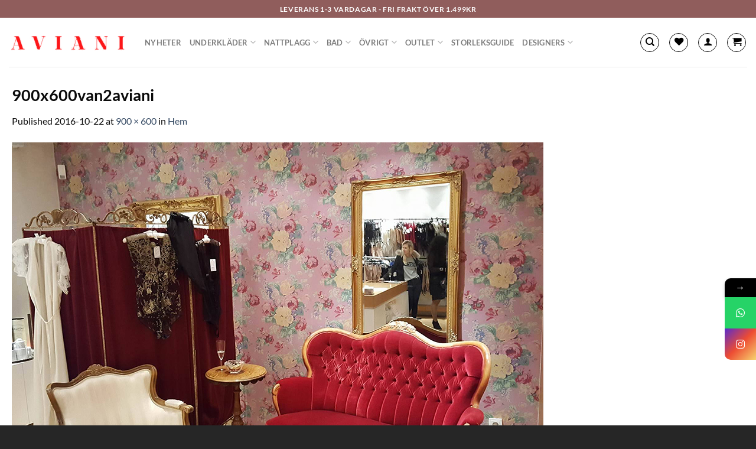

--- FILE ---
content_type: text/html; charset=UTF-8
request_url: https://aviani.se/aviani-passion-forlingerie/900x600van2aviani/
body_size: 40516
content:
<!DOCTYPE html>
<html lang="sv-SE" class="loading-site no-js">
<head>
	<meta charset="UTF-8" />
	<link rel="profile" href="http://gmpg.org/xfn/11" />
	<link rel="pingback" href="https://aviani.se/xmlrpc.php" />

					<script>document.documentElement.className = document.documentElement.className + ' yes-js js_active js'</script>
			<script>(function(html){html.className = html.className.replace(/\bno-js\b/,'js')})(document.documentElement);</script>
			<style>								
					form#stickyelements-form input::-moz-placeholder{
						color: #4F4F4F;
					} 
					form#stickyelements-form input::-ms-input-placeholder{
						color: #4F4F4F					} 
					form#stickyelements-form input::-webkit-input-placeholder{
						color: #4F4F4F					}
					form#stickyelements-form input::placeholder{
						color: #4F4F4F					}
					form#stickyelements-form textarea::placeholder {
						color: #4F4F4F					}
					form#stickyelements-form textarea::-moz-placeholder {
						color: #4F4F4F					}					
			</style>	
			<meta name='robots' content='index, follow, max-image-preview:large, max-snippet:-1, max-video-preview:-1' />
	<style>img:is([sizes="auto" i], [sizes^="auto," i]) { contain-intrinsic-size: 3000px 1500px }</style>
	
<!-- Google Tag Manager for WordPress by gtm4wp.com -->
<script data-cfasync="false" data-pagespeed-no-defer>
	var gtm4wp_datalayer_name = "dataLayer";
	var dataLayer = dataLayer || [];
	const gtm4wp_use_sku_instead = false;
	const gtm4wp_currency = 'SEK';
	const gtm4wp_product_per_impression = 10;
	const gtm4wp_clear_ecommerce = false;
</script>
<!-- End Google Tag Manager for WordPress by gtm4wp.com --><meta name="viewport" content="width=device-width, initial-scale=1" /><script>window._wca = window._wca || [];</script>

	<!-- This site is optimized with the Yoast SEO plugin v24.0 - https://yoast.com/wordpress/plugins/seo/ -->
	<title>900x600van2aviani - A V I A N I - Passion for Lingerie</title>
	<link rel="canonical" href="https://aviani.se/aviani-passion-forlingerie/900x600van2aviani/" />
	<meta property="og:locale" content="sv_SE" />
	<meta property="og:type" content="article" />
	<meta property="og:title" content="900x600van2aviani - A V I A N I - Passion for Lingerie" />
	<meta property="og:url" content="https://aviani.se/aviani-passion-forlingerie/900x600van2aviani/" />
	<meta property="og:site_name" content="A V I A N I - Passion for Lingerie" />
	<meta property="article:publisher" content="https://www.facebook.com/avianishop/" />
	<meta property="og:image" content="https://aviani.se/aviani-passion-forlingerie/900x600van2aviani" />
	<meta property="og:image:width" content="900" />
	<meta property="og:image:height" content="600" />
	<meta property="og:image:type" content="image/jpeg" />
	<script type="application/ld+json" class="yoast-schema-graph">{"@context":"https://schema.org","@graph":[{"@type":"WebPage","@id":"https://aviani.se/aviani-passion-forlingerie/900x600van2aviani/","url":"https://aviani.se/aviani-passion-forlingerie/900x600van2aviani/","name":"900x600van2aviani - A V I A N I - Passion for Lingerie","isPartOf":{"@id":"https://aviani.se/#website"},"primaryImageOfPage":{"@id":"https://aviani.se/aviani-passion-forlingerie/900x600van2aviani/#primaryimage"},"image":{"@id":"https://aviani.se/aviani-passion-forlingerie/900x600van2aviani/#primaryimage"},"thumbnailUrl":"https://aviani.se/wp-content/uploads/2011/10/900x600Van2AVIANI.jpg","datePublished":"2016-10-22T17:53:56+00:00","dateModified":"2016-10-22T17:53:56+00:00","breadcrumb":{"@id":"https://aviani.se/aviani-passion-forlingerie/900x600van2aviani/#breadcrumb"},"inLanguage":"sv-SE","potentialAction":[{"@type":"ReadAction","target":["https://aviani.se/aviani-passion-forlingerie/900x600van2aviani/"]}]},{"@type":"ImageObject","inLanguage":"sv-SE","@id":"https://aviani.se/aviani-passion-forlingerie/900x600van2aviani/#primaryimage","url":"https://aviani.se/wp-content/uploads/2011/10/900x600Van2AVIANI.jpg","contentUrl":"https://aviani.se/wp-content/uploads/2011/10/900x600Van2AVIANI.jpg","width":900,"height":600},{"@type":"BreadcrumbList","@id":"https://aviani.se/aviani-passion-forlingerie/900x600van2aviani/#breadcrumb","itemListElement":[{"@type":"ListItem","position":1,"name":"Home","item":"https://aviani.se/"},{"@type":"ListItem","position":2,"name":"Hem","item":"https://aviani.se/aviani-passion-forlingerie/"},{"@type":"ListItem","position":3,"name":"900x600van2aviani"}]},{"@type":"WebSite","@id":"https://aviani.se/#website","url":"https://aviani.se/","name":"A V I A N I - Passion for Lingerie","description":"Alla kvinnor är vackra precis som dom är","potentialAction":[{"@type":"SearchAction","target":{"@type":"EntryPoint","urlTemplate":"https://aviani.se/?s={search_term_string}"},"query-input":{"@type":"PropertyValueSpecification","valueRequired":true,"valueName":"search_term_string"}}],"inLanguage":"sv-SE"}]}</script>
	<!-- / Yoast SEO plugin. -->


<link rel='dns-prefetch' href='//stats.wp.com' />
<link rel='dns-prefetch' href='//capi-automation.s3.us-east-2.amazonaws.com' />
<link rel='dns-prefetch' href='//code.tidio.co' />
<link rel='dns-prefetch' href='//fonts.googleapis.com' />
<link rel='prefetch' href='https://aviani.se/wp-content/themes/flatsome/assets/js/flatsome.js?ver=a0a7aee297766598a20e' />
<link rel='prefetch' href='https://aviani.se/wp-content/themes/flatsome/assets/js/chunk.slider.js?ver=3.18.6' />
<link rel='prefetch' href='https://aviani.se/wp-content/themes/flatsome/assets/js/chunk.popups.js?ver=3.18.6' />
<link rel='prefetch' href='https://aviani.se/wp-content/themes/flatsome/assets/js/chunk.tooltips.js?ver=3.18.6' />
<link rel='prefetch' href='https://aviani.se/wp-content/themes/flatsome/assets/js/woocommerce.js?ver=49415fe6a9266f32f1f2' />
<link rel="alternate" type="application/rss+xml" title="A V I A N I - Passion for Lingerie &raquo; Webbflöde" href="https://aviani.se/feed/" />
<script>
window._wpemojiSettings = {"baseUrl":"https:\/\/s.w.org\/images\/core\/emoji\/15.0.3\/72x72\/","ext":".png","svgUrl":"https:\/\/s.w.org\/images\/core\/emoji\/15.0.3\/svg\/","svgExt":".svg","source":{"concatemoji":"https:\/\/aviani.se\/wp-includes\/js\/wp-emoji-release.min.js?ver=6.7.4"}};
/*! This file is auto-generated */
!function(i,n){var o,s,e;function c(e){try{var t={supportTests:e,timestamp:(new Date).valueOf()};sessionStorage.setItem(o,JSON.stringify(t))}catch(e){}}function p(e,t,n){e.clearRect(0,0,e.canvas.width,e.canvas.height),e.fillText(t,0,0);var t=new Uint32Array(e.getImageData(0,0,e.canvas.width,e.canvas.height).data),r=(e.clearRect(0,0,e.canvas.width,e.canvas.height),e.fillText(n,0,0),new Uint32Array(e.getImageData(0,0,e.canvas.width,e.canvas.height).data));return t.every(function(e,t){return e===r[t]})}function u(e,t,n){switch(t){case"flag":return n(e,"\ud83c\udff3\ufe0f\u200d\u26a7\ufe0f","\ud83c\udff3\ufe0f\u200b\u26a7\ufe0f")?!1:!n(e,"\ud83c\uddfa\ud83c\uddf3","\ud83c\uddfa\u200b\ud83c\uddf3")&&!n(e,"\ud83c\udff4\udb40\udc67\udb40\udc62\udb40\udc65\udb40\udc6e\udb40\udc67\udb40\udc7f","\ud83c\udff4\u200b\udb40\udc67\u200b\udb40\udc62\u200b\udb40\udc65\u200b\udb40\udc6e\u200b\udb40\udc67\u200b\udb40\udc7f");case"emoji":return!n(e,"\ud83d\udc26\u200d\u2b1b","\ud83d\udc26\u200b\u2b1b")}return!1}function f(e,t,n){var r="undefined"!=typeof WorkerGlobalScope&&self instanceof WorkerGlobalScope?new OffscreenCanvas(300,150):i.createElement("canvas"),a=r.getContext("2d",{willReadFrequently:!0}),o=(a.textBaseline="top",a.font="600 32px Arial",{});return e.forEach(function(e){o[e]=t(a,e,n)}),o}function t(e){var t=i.createElement("script");t.src=e,t.defer=!0,i.head.appendChild(t)}"undefined"!=typeof Promise&&(o="wpEmojiSettingsSupports",s=["flag","emoji"],n.supports={everything:!0,everythingExceptFlag:!0},e=new Promise(function(e){i.addEventListener("DOMContentLoaded",e,{once:!0})}),new Promise(function(t){var n=function(){try{var e=JSON.parse(sessionStorage.getItem(o));if("object"==typeof e&&"number"==typeof e.timestamp&&(new Date).valueOf()<e.timestamp+604800&&"object"==typeof e.supportTests)return e.supportTests}catch(e){}return null}();if(!n){if("undefined"!=typeof Worker&&"undefined"!=typeof OffscreenCanvas&&"undefined"!=typeof URL&&URL.createObjectURL&&"undefined"!=typeof Blob)try{var e="postMessage("+f.toString()+"("+[JSON.stringify(s),u.toString(),p.toString()].join(",")+"));",r=new Blob([e],{type:"text/javascript"}),a=new Worker(URL.createObjectURL(r),{name:"wpTestEmojiSupports"});return void(a.onmessage=function(e){c(n=e.data),a.terminate(),t(n)})}catch(e){}c(n=f(s,u,p))}t(n)}).then(function(e){for(var t in e)n.supports[t]=e[t],n.supports.everything=n.supports.everything&&n.supports[t],"flag"!==t&&(n.supports.everythingExceptFlag=n.supports.everythingExceptFlag&&n.supports[t]);n.supports.everythingExceptFlag=n.supports.everythingExceptFlag&&!n.supports.flag,n.DOMReady=!1,n.readyCallback=function(){n.DOMReady=!0}}).then(function(){return e}).then(function(){var e;n.supports.everything||(n.readyCallback(),(e=n.source||{}).concatemoji?t(e.concatemoji):e.wpemoji&&e.twemoji&&(t(e.twemoji),t(e.wpemoji)))}))}((window,document),window._wpemojiSettings);
</script>
<link rel='stylesheet' id='acfwf-wc-cart-block-integration-css' href='https://aviani.se/wp-content/plugins/advanced-coupons-for-woocommerce-free/dist/assets/index-467dde24.css?ver=1733592991' type='text/css' media='all' />
<link rel='stylesheet' id='swish-ecommerce-checkout-blocks-style-css' href='https://aviani.se/wp-content/plugins/woocommerce-gateway-swish-ecommerce/assets/css/swish-ecommerce-checkout-block.css?ver=939bb1180bde39812a89' type='text/css' media='all' />
<link rel='stylesheet' id='acfwf-wc-checkout-block-integration-css' href='https://aviani.se/wp-content/plugins/advanced-coupons-for-woocommerce-free/dist/assets/index-2a7d8588.css?ver=1733592991' type='text/css' media='all' />
<link rel='stylesheet' id='sbi_styles-css' href='https://aviani.se/wp-content/plugins/instagram-feed/css/sbi-styles.min.css?ver=6.6.1' type='text/css' media='all' />
<style id='wp-emoji-styles-inline-css' type='text/css'>

	img.wp-smiley, img.emoji {
		display: inline !important;
		border: none !important;
		box-shadow: none !important;
		height: 1em !important;
		width: 1em !important;
		margin: 0 0.07em !important;
		vertical-align: -0.1em !important;
		background: none !important;
		padding: 0 !important;
	}
</style>
<style id='wp-block-library-inline-css' type='text/css'>
:root{--wp-admin-theme-color:#007cba;--wp-admin-theme-color--rgb:0,124,186;--wp-admin-theme-color-darker-10:#006ba1;--wp-admin-theme-color-darker-10--rgb:0,107,161;--wp-admin-theme-color-darker-20:#005a87;--wp-admin-theme-color-darker-20--rgb:0,90,135;--wp-admin-border-width-focus:2px;--wp-block-synced-color:#7a00df;--wp-block-synced-color--rgb:122,0,223;--wp-bound-block-color:var(--wp-block-synced-color)}@media (min-resolution:192dpi){:root{--wp-admin-border-width-focus:1.5px}}.wp-element-button{cursor:pointer}:root{--wp--preset--font-size--normal:16px;--wp--preset--font-size--huge:42px}:root .has-very-light-gray-background-color{background-color:#eee}:root .has-very-dark-gray-background-color{background-color:#313131}:root .has-very-light-gray-color{color:#eee}:root .has-very-dark-gray-color{color:#313131}:root .has-vivid-green-cyan-to-vivid-cyan-blue-gradient-background{background:linear-gradient(135deg,#00d084,#0693e3)}:root .has-purple-crush-gradient-background{background:linear-gradient(135deg,#34e2e4,#4721fb 50%,#ab1dfe)}:root .has-hazy-dawn-gradient-background{background:linear-gradient(135deg,#faaca8,#dad0ec)}:root .has-subdued-olive-gradient-background{background:linear-gradient(135deg,#fafae1,#67a671)}:root .has-atomic-cream-gradient-background{background:linear-gradient(135deg,#fdd79a,#004a59)}:root .has-nightshade-gradient-background{background:linear-gradient(135deg,#330968,#31cdcf)}:root .has-midnight-gradient-background{background:linear-gradient(135deg,#020381,#2874fc)}.has-regular-font-size{font-size:1em}.has-larger-font-size{font-size:2.625em}.has-normal-font-size{font-size:var(--wp--preset--font-size--normal)}.has-huge-font-size{font-size:var(--wp--preset--font-size--huge)}.has-text-align-center{text-align:center}.has-text-align-left{text-align:left}.has-text-align-right{text-align:right}#end-resizable-editor-section{display:none}.aligncenter{clear:both}.items-justified-left{justify-content:flex-start}.items-justified-center{justify-content:center}.items-justified-right{justify-content:flex-end}.items-justified-space-between{justify-content:space-between}.screen-reader-text{border:0;clip:rect(1px,1px,1px,1px);clip-path:inset(50%);height:1px;margin:-1px;overflow:hidden;padding:0;position:absolute;width:1px;word-wrap:normal!important}.screen-reader-text:focus{background-color:#ddd;clip:auto!important;clip-path:none;color:#444;display:block;font-size:1em;height:auto;left:5px;line-height:normal;padding:15px 23px 14px;text-decoration:none;top:5px;width:auto;z-index:100000}html :where(.has-border-color){border-style:solid}html :where([style*=border-top-color]){border-top-style:solid}html :where([style*=border-right-color]){border-right-style:solid}html :where([style*=border-bottom-color]){border-bottom-style:solid}html :where([style*=border-left-color]){border-left-style:solid}html :where([style*=border-width]){border-style:solid}html :where([style*=border-top-width]){border-top-style:solid}html :where([style*=border-right-width]){border-right-style:solid}html :where([style*=border-bottom-width]){border-bottom-style:solid}html :where([style*=border-left-width]){border-left-style:solid}html :where(img[class*=wp-image-]){height:auto;max-width:100%}:where(figure){margin:0 0 1em}html :where(.is-position-sticky){--wp-admin--admin-bar--position-offset:var(--wp-admin--admin-bar--height,0px)}@media screen and (max-width:600px){html :where(.is-position-sticky){--wp-admin--admin-bar--position-offset:0px}}
</style>
<link rel='stylesheet' id='woolentor-block-common-css' href='https://aviani.se/wp-content/plugins/woolentor-addons/woolentor-blocks/assets/css/common-style.css?ver=3.0.2' type='text/css' media='all' />
<link rel='stylesheet' id='woolentor-block-default-css' href='https://aviani.se/wp-content/plugins/woolentor-addons/woolentor-blocks/assets/css/style-index.css?ver=3.0.2' type='text/css' media='all' />
<link rel='stylesheet' id='contact-form-7-css' href='https://aviani.se/wp-content/plugins/contact-form-7/includes/css/styles.css?ver=6.0.1' type='text/css' media='all' />
<style id='woocommerce-inline-inline-css' type='text/css'>
.woocommerce form .form-row .required { visibility: visible; }
</style>
<link rel='stylesheet' id='woorule-alert-css' href='https://aviani.se/wp-content/plugins/woorule/assets/woorule-alert.min.css?ver=3.0.4' type='text/css' media='all' />
<link rel='stylesheet' id='brands-styles-css' href='https://aviani.se/wp-content/plugins/woocommerce-brands/assets/css/style.css?ver=1.6.66' type='text/css' media='all' />
<link rel='stylesheet' id='cmplz-general-css' href='https://aviani.se/wp-content/plugins/complianz-gdpr/assets/css/cookieblocker.min.css?ver=1732513104' type='text/css' media='all' />
<link rel='stylesheet' id='slick-css' href='https://aviani.se/wp-content/plugins/maxslider/assets/vendor/slick/slick.css?ver=1.6.0' type='text/css' media='all' />
<link rel='stylesheet' id='maxslider-css' href='https://aviani.se/wp-content/plugins/maxslider/assets/css/maxslider.css?ver=1.2.4' type='text/css' media='all' />
<link rel='stylesheet' id='woo-variation-swatches-css' href='https://aviani.se/wp-content/plugins/woo-variation-swatches/assets/css/frontend.min.css?ver=1734441100' type='text/css' media='all' />
<style id='woo-variation-swatches-inline-css' type='text/css'>
:root {
--wvs-tick:url("data:image/svg+xml;utf8,%3Csvg filter='drop-shadow(0px 0px 2px rgb(0 0 0 / .8))' xmlns='http://www.w3.org/2000/svg'  viewBox='0 0 30 30'%3E%3Cpath fill='none' stroke='%23ffffff' stroke-linecap='round' stroke-linejoin='round' stroke-width='4' d='M4 16L11 23 27 7'/%3E%3C/svg%3E");

--wvs-cross:url("data:image/svg+xml;utf8,%3Csvg filter='drop-shadow(0px 0px 5px rgb(255 255 255 / .6))' xmlns='http://www.w3.org/2000/svg' width='72px' height='72px' viewBox='0 0 24 24'%3E%3Cpath fill='none' stroke='%23ff0000' stroke-linecap='round' stroke-width='0.6' d='M5 5L19 19M19 5L5 19'/%3E%3C/svg%3E");
--wvs-single-product-item-width:30px;
--wvs-single-product-item-height:30px;
--wvs-single-product-item-font-size:12px}
</style>
<link rel='stylesheet' id='font-awesome-css' href='https://aviani.se/wp-content/plugins/elementor/assets/lib/font-awesome/css/font-awesome.min.css?ver=4.7.0' type='text/css' media='all' />
<style id='font-awesome-inline-css' type='text/css'>
[data-font="FontAwesome"]:before {font-family: 'FontAwesome' !important;content: attr(data-icon) !important;speak: none !important;font-weight: normal !important;font-variant: normal !important;text-transform: none !important;line-height: 1 !important;font-style: normal !important;-webkit-font-smoothing: antialiased !important;-moz-osx-font-smoothing: grayscale !important;}
</style>
<link rel='stylesheet' id='simple-line-icons-wl-css' href='https://aviani.se/wp-content/plugins/woolentor-addons/assets/css/simple-line-icons.css?ver=3.0.2' type='text/css' media='all' />
<link rel='stylesheet' id='htflexboxgrid-css' href='https://aviani.se/wp-content/plugins/woolentor-addons/assets/css/htflexboxgrid.css?ver=3.0.2' type='text/css' media='all' />
<link rel='stylesheet' id='woolentor-widgets-css' href='https://aviani.se/wp-content/plugins/woolentor-addons/assets/css/woolentor-widgets.css?ver=3.0.2' type='text/css' media='all' />
<link rel='stylesheet' id='photoswipe-css' href='https://aviani.se/wp-content/plugins/woocommerce/assets/css/photoswipe/photoswipe.min.css?ver=9.4.4' type='text/css' media='all' />
<link rel='stylesheet' id='photoswipe-default-skin-css' href='https://aviani.se/wp-content/plugins/woocommerce/assets/css/photoswipe/default-skin/default-skin.min.css?ver=9.4.4' type='text/css' media='all' />
<link rel='stylesheet' id='woolentor-quickview-css' href='https://aviani.se/wp-content/plugins/woolentor-addons/includes/modules/quickview/assets/css/frontend.css?ver=3.0.2' type='text/css' media='all' />
<link rel='stylesheet' id='flatsome-woocommerce-wishlist-css' href='https://aviani.se/wp-content/themes/flatsome/inc/integrations/wc-yith-wishlist/wishlist.css?ver=3.10.2' type='text/css' media='all' />
<link rel='stylesheet' id='mediaelement-css' href='https://aviani.se/wp-includes/js/mediaelement/mediaelementplayer-legacy.min.css?ver=4.2.17' type='text/css' media='all' />
<link rel='stylesheet' id='jet-woo-product-gallery-css' href='https://aviani.se/wp-content/plugins/jet-woo-product-gallery/assets/css/jet-woo-product-gallery.css?ver=2.1.13.2' type='text/css' media='all' />
<link rel='stylesheet' id='flatsome-swatches-frontend-css' href='https://aviani.se/wp-content/themes/flatsome/assets/css/extensions/flatsome-swatches-frontend.css?ver=3.18.6' type='text/css' media='all' />
<link rel='stylesheet' id='flatsome-main-css' href='https://aviani.se/wp-content/themes/flatsome/assets/css/flatsome.css?ver=3.18.6' type='text/css' media='all' />
<style id='flatsome-main-inline-css' type='text/css'>
@font-face {
				font-family: "fl-icons";
				font-display: block;
				src: url(https://aviani.se/wp-content/themes/flatsome/assets/css/icons/fl-icons.eot?v=3.18.6);
				src:
					url(https://aviani.se/wp-content/themes/flatsome/assets/css/icons/fl-icons.eot#iefix?v=3.18.6) format("embedded-opentype"),
					url(https://aviani.se/wp-content/themes/flatsome/assets/css/icons/fl-icons.woff2?v=3.18.6) format("woff2"),
					url(https://aviani.se/wp-content/themes/flatsome/assets/css/icons/fl-icons.ttf?v=3.18.6) format("truetype"),
					url(https://aviani.se/wp-content/themes/flatsome/assets/css/icons/fl-icons.woff?v=3.18.6) format("woff"),
					url(https://aviani.se/wp-content/themes/flatsome/assets/css/icons/fl-icons.svg?v=3.18.6#fl-icons) format("svg");
			}
</style>
<link rel='stylesheet' id='flatsome-shop-css' href='https://aviani.se/wp-content/themes/flatsome/assets/css/flatsome-shop.css?ver=3.18.6' type='text/css' media='all' />
<link rel='stylesheet' id='flatsome-style-css' href='https://aviani.se/wp-content/themes/flatsome/style.css?ver=3.18.6' type='text/css' media='all' />
<link rel='stylesheet' id='mystickyelements-google-fonts-css' href='https://fonts.googleapis.com/css?family=Poppins%3A400%2C500%2C600%2C700&#038;ver=6.7.4' type='text/css' media='all' />
<link rel='stylesheet' id='font-awesome-css-css' href='https://aviani.se/wp-content/plugins/mystickyelements/css/font-awesome.min.css?ver=2.2.3' type='text/css' media='all' />
<link rel='stylesheet' id='mystickyelements-front-css-css' href='https://aviani.se/wp-content/plugins/mystickyelements/css/mystickyelements-front.min.css?ver=2.2.3' type='text/css' media='all' />
<link rel='stylesheet' id='intl-tel-input-css' href='https://aviani.se/wp-content/plugins/mystickyelements/intl-tel-input-src/build/css/intlTelInput.css?ver=2.2.3' type='text/css' media='all' />
<script type="text/template" id="tmpl-variation-template">
	<div class="woocommerce-variation-description">{{{ data.variation.variation_description }}}</div>
	<div class="woocommerce-variation-price">{{{ data.variation.price_html }}}</div>
	<div class="woocommerce-variation-availability">{{{ data.variation.availability_html }}}</div>
</script>
<script type="text/template" id="tmpl-unavailable-variation-template">
	<p role="alert">Den här produkten är inte tillgänglig. Välj en annan kombination.</p>
</script>
<script src="https://aviani.se/wp-includes/js/jquery/jquery.min.js?ver=3.7.1" id="jquery-core-js"></script>
<script src="https://aviani.se/wp-includes/js/jquery/jquery-migrate.min.js?ver=3.4.1" id="jquery-migrate-js"></script>
<script src="https://aviani.se/wp-content/plugins/woocommerce/assets/js/jquery-blockui/jquery.blockUI.min.js?ver=2.7.0-wc.9.4.4" id="jquery-blockui-js" data-wp-strategy="defer"></script>
<script src="https://aviani.se/wp-content/plugins/woocommerce/assets/js/js-cookie/js.cookie.min.js?ver=2.1.4-wc.9.4.4" id="js-cookie-js" data-wp-strategy="defer"></script>
<script src="https://aviani.se/wp-includes/js/underscore.min.js?ver=1.13.7" id="underscore-js"></script>
<script id="wp-util-js-extra">
var _wpUtilSettings = {"ajax":{"url":"\/wp-admin\/admin-ajax.php"}};
</script>
<script src="https://aviani.se/wp-includes/js/wp-util.min.js?ver=6.7.4" id="wp-util-js"></script>
<script src="https://aviani.se/wp-content/plugins/woocommerce/assets/js/photoswipe/photoswipe.min.js?ver=4.1.1-wc.9.4.4" id="photoswipe-js" data-wp-strategy="defer"></script>
<script id="WCPAY_ASSETS-js-extra">
var wcpayAssets = {"url":"https:\/\/aviani.se\/wp-content\/plugins\/woocommerce-payments\/dist\/"};
</script>
<script type="text/plain" data-service="jetpack-statistics" data-category="statistics" data-cmplz-src="https://stats.wp.com/s-202604.js" id="woocommerce-analytics-js" defer data-wp-strategy="defer"></script>
<link rel="https://api.w.org/" href="https://aviani.se/wp-json/" /><link rel="alternate" title="JSON" type="application/json" href="https://aviani.se/wp-json/wp/v2/media/65833" /><link rel="EditURI" type="application/rsd+xml" title="RSD" href="https://aviani.se/xmlrpc.php?rsd" />
<meta name="generator" content="WordPress 6.7.4" />
<meta name="generator" content="WooCommerce 9.4.4" />
<link rel='shortlink' href='https://aviani.se/?p=65833' />
<link rel="alternate" title="oEmbed (JSON)" type="application/json+oembed" href="https://aviani.se/wp-json/oembed/1.0/embed?url=https%3A%2F%2Faviani.se%2Faviani-passion-forlingerie%2F900x600van2aviani%2F%23main" />
<link rel="alternate" title="oEmbed (XML)" type="text/xml+oembed" href="https://aviani.se/wp-json/oembed/1.0/embed?url=https%3A%2F%2Faviani.se%2Faviani-passion-forlingerie%2F900x600van2aviani%2F%23main&#038;format=xml" />

<!-- This website runs the Product Feed PRO for WooCommerce by AdTribes.io plugin - version 13.4.0 -->
	<style>img#wpstats{display:none}</style>
					<style>.cmplz-hidden {
					display: none !important;
				}</style>
<!-- Google Tag Manager for WordPress by gtm4wp.com -->
<!-- GTM Container placement set to automatic -->
<script data-cfasync="false" data-pagespeed-no-defer type="text/javascript">
	var dataLayer_content = {"pagePostType":"attachment","pagePostType2":"single-attachment","pagePostAuthor":"Sandra Aviani"};
	dataLayer.push( dataLayer_content );
</script>
<script data-cfasync="false">
(function(w,d,s,l,i){w[l]=w[l]||[];w[l].push({'gtm.start':
new Date().getTime(),event:'gtm.js'});var f=d.getElementsByTagName(s)[0],
j=d.createElement(s),dl=l!='dataLayer'?'&l='+l:'';j.async=true;j.src=
'//www.googletagmanager.com/gtm.js?id='+i+dl;f.parentNode.insertBefore(j,f);
})(window,document,'script','dataLayer','GTM-W5XR73N7');
</script>
<!-- End Google Tag Manager for WordPress by gtm4wp.com --><!-- Google site verification - Google for WooCommerce -->
<meta name="google-site-verification" content="apHQz8HRJOx_NevQjU5eFR2cF1lcyvwIGEMMm0Tw29w" />
<style>.bg{opacity: 0; transition: opacity 1s; -webkit-transition: opacity 1s;} .bg-loaded{opacity: 1;}</style>	<noscript><style>.woocommerce-product-gallery{ opacity: 1 !important; }</style></noscript>
	<meta name="generator" content="Elementor 3.26.0; features: e_font_icon_svg, additional_custom_breakpoints, e_element_cache; settings: css_print_method-external, google_font-enabled, font_display-swap">
<link rel="preconnect" href="//code.tidio.co">			<script data-service="facebook" data-category="marketing"  type="text/plain">
				!function(f,b,e,v,n,t,s){if(f.fbq)return;n=f.fbq=function(){n.callMethod?
					n.callMethod.apply(n,arguments):n.queue.push(arguments)};if(!f._fbq)f._fbq=n;
					n.push=n;n.loaded=!0;n.version='2.0';n.queue=[];t=b.createElement(e);t.async=!0;
					t.src=v;s=b.getElementsByTagName(e)[0];s.parentNode.insertBefore(t,s)}(window,
					document,'script','https://connect.facebook.net/en_US/fbevents.js');
			</script>
			<!-- WooCommerce Facebook Integration Begin -->
			<script data-service="facebook" data-category="marketing"  type="text/plain">

				fbq('init', '5153900917960876', {}, {
    "agent": "woocommerce_6-9.4.4-3.5.15"
});

				document.addEventListener( 'DOMContentLoaded', function() {
					// Insert placeholder for events injected when a product is added to the cart through AJAX.
					document.body.insertAdjacentHTML( 'beforeend', '<div class=\"wc-facebook-pixel-event-placeholder\"></div>' );
				}, false );

			</script>
			<!-- WooCommerce Facebook Integration End -->
						<style>
				.e-con.e-parent:nth-of-type(n+4):not(.e-lazyloaded):not(.e-no-lazyload),
				.e-con.e-parent:nth-of-type(n+4):not(.e-lazyloaded):not(.e-no-lazyload) * {
					background-image: none !important;
				}
				@media screen and (max-height: 1024px) {
					.e-con.e-parent:nth-of-type(n+3):not(.e-lazyloaded):not(.e-no-lazyload),
					.e-con.e-parent:nth-of-type(n+3):not(.e-lazyloaded):not(.e-no-lazyload) * {
						background-image: none !important;
					}
				}
				@media screen and (max-height: 640px) {
					.e-con.e-parent:nth-of-type(n+2):not(.e-lazyloaded):not(.e-no-lazyload),
					.e-con.e-parent:nth-of-type(n+2):not(.e-lazyloaded):not(.e-no-lazyload) * {
						background-image: none !important;
					}
				}
			</style>
			<link rel="modulepreload" href="https://aviani.se/wp-content/plugins/advanced-coupons-for-woocommerce-free/dist/common/NoticesPlugin.4b31c3cc.js"  /><link rel="modulepreload" href="https://aviani.se/wp-content/plugins/advanced-coupons-for-woocommerce-free/dist/common/NoticesPlugin.4b31c3cc.js"  /><style class='wp-fonts-local' type='text/css'>
@font-face{font-family:Inter;font-style:normal;font-weight:300 900;font-display:fallback;src:url('https://aviani.se/wp-content/plugins/woocommerce/assets/fonts/Inter-VariableFont_slnt,wght.woff2') format('woff2');font-stretch:normal;}
@font-face{font-family:Cardo;font-style:normal;font-weight:400;font-display:fallback;src:url('https://aviani.se/wp-content/plugins/woocommerce/assets/fonts/cardo_normal_400.woff2') format('woff2');}
</style>
<style id="custom-css" type="text/css">:root {--primary-color: #0a0a0a;--fs-color-primary: #0a0a0a;--fs-color-secondary: #0a0a0a;--fs-color-success: #ffffff;--fs-color-alert: #b20000;--fs-experimental-link-color: #334862;--fs-experimental-link-color-hover: #111;}.tooltipster-base {--tooltip-color: #fff;--tooltip-bg-color: #000000;}.off-canvas-right .mfp-content, .off-canvas-left .mfp-content {--drawer-width: 300px;}.off-canvas .mfp-content.off-canvas-cart {--drawer-width: 360px;}.container-width, .full-width .ubermenu-nav, .container, .row{max-width: 1270px}.row.row-collapse{max-width: 1240px}.row.row-small{max-width: 1262.5px}.row.row-large{max-width: 1300px}.header-main{height: 83px}#logo img{max-height: 83px}#logo{width:200px;}.header-top{min-height: 30px}.transparent .header-main{height: 90px}.transparent #logo img{max-height: 90px}.has-transparent + .page-title:first-of-type,.has-transparent + #main > .page-title,.has-transparent + #main > div > .page-title,.has-transparent + #main .page-header-wrapper:first-of-type .page-title{padding-top: 120px;}.header.show-on-scroll,.stuck .header-main{height:70px!important}.stuck #logo img{max-height: 70px!important}.header-bg-color {background-color: #ffffff}.header-bottom {background-color: #f1f1f1}.header-main .nav > li > a{line-height: 16px }@media (max-width: 549px) {.header-main{height: 70px}#logo img{max-height: 70px}}.header-top{background-color:#905d5c!important;}body{color: #0a0a0a}h1,h2,h3,h4,h5,h6,.heading-font{color: #0a0a0a;}body{font-family: Lato, sans-serif;}body {font-weight: 400;font-style: normal;}.nav > li > a {font-family: Lato, sans-serif;}.mobile-sidebar-levels-2 .nav > li > ul > li > a {font-family: Lato, sans-serif;}.nav > li > a,.mobile-sidebar-levels-2 .nav > li > ul > li > a {font-weight: 700;font-style: normal;}h1,h2,h3,h4,h5,h6,.heading-font, .off-canvas-center .nav-sidebar.nav-vertical > li > a{font-family: Lato, sans-serif;}h1,h2,h3,h4,h5,h6,.heading-font,.banner h1,.banner h2 {font-weight: 700;font-style: normal;}.alt-font{font-family: "Dancing Script", sans-serif;}.alt-font {font-weight: 400!important;font-style: normal!important;}@media screen and (min-width: 550px){.products .box-vertical .box-image{min-width: 600px!important;width: 600px!important;}}.absolute-footer, html{background-color: #262626}.nav-vertical-fly-out > li + li {border-top-width: 1px; border-top-style: solid;}/* Custom CSS */.icon-search, .icon-shopping-cart, .icon-user, .wishlist-icon{color: black;}/* .icon-search, .icon-shopping-cart, .icon-user, .wishlist-icon:hover{background-color: white;} */.is-outline {color: black;}/* Limit the width of the gallery container */.woocommerce-product-gallery__wrapper {max-width: 100%;overflow: hidden;}/* Adjust the width of each slide */.woocommerce-product-gallery__image {width: auto !important;max-width: 100%;margin-right: 10px;}/* Control the overall slider width */.product-gallery-slider {max-width: 100%;}/* Ensure images fit within their container */.product-gallery-slider img {width: 100%;height: auto;object-fit: contain;}/* Hide slider with broken lightbox gallery */.flex-control-nav.flex-control-thumbs {display: none;}.label-new.menu-item > a:after{content:"Ny";}.label-hot.menu-item > a:after{content:"Het";}.label-sale.menu-item > a:after{content:"Rea";}.label-popular.menu-item > a:after{content:"Populär";}</style>		<style type="text/css" id="wp-custom-css">
			p{
	margin: 0px !important;
	padding: 0px !important;
}

img.attachment-woocommerce_thumbnail.size-woocommerce_thumbnail {
    width: 200px;
    height: 300px;
    object-fit: contain;
}

.absolute-footer.dark.medium-text-center.small-text-center {
    display: none;
}

.hide-for-small {
    border-top: solid 1px;
}

@media only screen and (min-width: 600px){
.menu-item-16029, .menu-item-16037, .menu-item-16048, .menu-item-16101, .menu-item-16112, .menu-item-16124, .menu-item-16144, .menu-item-16145, .menu-item-16146, .menu-item-16152, .menu-item-16094 {
    display: none !important;
}
	}

.wc-layered-nav-term a {
    background-color: #eee;
    padding: 4px;
    color: #737373;
    border: 1px solid #dbdbd1;
    width: 66px;
		font-size: 14px;
}

.widget_layered_nav .ajax-layered ul {
    display: grid;
    grid-template-columns: repeat(4, 1fr);
    grid-template-rows: repeat(5, 1fr);
    grid-column-gap: 6px;
    grid-row-gap: 6px;
}
.off-canvas-left .mfp-content, .off-canvas-right .mfp-content{
	width: 364px;
}


.tab-panels p {
    color: black;
}



.ajax-layered .colors li:nth-child(1) a {
    background: conic-gradient(red, yellow, lime, aqua, blue, fuchsia, red), conic-gradient(from 90deg, red, yellow, lime, aqua, blue, fuchsia, red) !important;
    background-blend-mode: overlay, normal;
}

li.cat-item.cat-item-15 {
    display: none;
}

.hide-for-small {
    border-top: 0;
}

input#form-field-field_ba4e5c5-0 {
    padding: 0;
    margin: 0;
}

.mystickyelements-fixed {
    top: 75%;
}

li.html.custom.html_topbar_left.tooltipstered {
    text-align: center !important;
}


.price-wrapper {
    padding: 18px 18px 18px 0px;
}

.wp-block-group__inner-container.is-layout-flow.wp-block-group-is-layout-flow ul li {
    text-align: center;
    list-style: none;
}

.shop-page-title.category-page-title.page-title {
    padding-top: 80px;
}

.loading-spin, .processing:before{
	display: none !important;
}

div#accordion-description-content {
    color: black !important;
}		</style>
		<style id="flatsome-swatches-css" type="text/css"></style><style id="flatsome-variation-images-css">.ux-additional-variation-images-thumbs-placeholder {max-height: 0;opacity: 0;visibility: hidden;transition: visibility .1s, opacity .1s, max-height .2s ease-out;}.ux-additional-variation-images-thumbs-placeholder--visible {max-height: 1000px;opacity: 1;visibility: visible;transition: visibility .2s, opacity .2s, max-height .1s ease-in;}</style><style id="kirki-inline-styles">/* latin-ext */
@font-face {
  font-family: 'Lato';
  font-style: normal;
  font-weight: 400;
  font-display: swap;
  src: url(https://aviani.se/wp-content/fonts/lato/S6uyw4BMUTPHjxAwXjeu.woff2) format('woff2');
  unicode-range: U+0100-02BA, U+02BD-02C5, U+02C7-02CC, U+02CE-02D7, U+02DD-02FF, U+0304, U+0308, U+0329, U+1D00-1DBF, U+1E00-1E9F, U+1EF2-1EFF, U+2020, U+20A0-20AB, U+20AD-20C0, U+2113, U+2C60-2C7F, U+A720-A7FF;
}
/* latin */
@font-face {
  font-family: 'Lato';
  font-style: normal;
  font-weight: 400;
  font-display: swap;
  src: url(https://aviani.se/wp-content/fonts/lato/S6uyw4BMUTPHjx4wXg.woff2) format('woff2');
  unicode-range: U+0000-00FF, U+0131, U+0152-0153, U+02BB-02BC, U+02C6, U+02DA, U+02DC, U+0304, U+0308, U+0329, U+2000-206F, U+20AC, U+2122, U+2191, U+2193, U+2212, U+2215, U+FEFF, U+FFFD;
}
/* latin-ext */
@font-face {
  font-family: 'Lato';
  font-style: normal;
  font-weight: 700;
  font-display: swap;
  src: url(https://aviani.se/wp-content/fonts/lato/S6u9w4BMUTPHh6UVSwaPGR_p.woff2) format('woff2');
  unicode-range: U+0100-02BA, U+02BD-02C5, U+02C7-02CC, U+02CE-02D7, U+02DD-02FF, U+0304, U+0308, U+0329, U+1D00-1DBF, U+1E00-1E9F, U+1EF2-1EFF, U+2020, U+20A0-20AB, U+20AD-20C0, U+2113, U+2C60-2C7F, U+A720-A7FF;
}
/* latin */
@font-face {
  font-family: 'Lato';
  font-style: normal;
  font-weight: 700;
  font-display: swap;
  src: url(https://aviani.se/wp-content/fonts/lato/S6u9w4BMUTPHh6UVSwiPGQ.woff2) format('woff2');
  unicode-range: U+0000-00FF, U+0131, U+0152-0153, U+02BB-02BC, U+02C6, U+02DA, U+02DC, U+0304, U+0308, U+0329, U+2000-206F, U+20AC, U+2122, U+2191, U+2193, U+2212, U+2215, U+FEFF, U+FFFD;
}/* vietnamese */
@font-face {
  font-family: 'Dancing Script';
  font-style: normal;
  font-weight: 400;
  font-display: swap;
  src: url(https://aviani.se/wp-content/fonts/dancing-script/If2cXTr6YS-zF4S-kcSWSVi_sxjsohD9F50Ruu7BMSo3Rep8ltA.woff2) format('woff2');
  unicode-range: U+0102-0103, U+0110-0111, U+0128-0129, U+0168-0169, U+01A0-01A1, U+01AF-01B0, U+0300-0301, U+0303-0304, U+0308-0309, U+0323, U+0329, U+1EA0-1EF9, U+20AB;
}
/* latin-ext */
@font-face {
  font-family: 'Dancing Script';
  font-style: normal;
  font-weight: 400;
  font-display: swap;
  src: url(https://aviani.se/wp-content/fonts/dancing-script/If2cXTr6YS-zF4S-kcSWSVi_sxjsohD9F50Ruu7BMSo3ROp8ltA.woff2) format('woff2');
  unicode-range: U+0100-02BA, U+02BD-02C5, U+02C7-02CC, U+02CE-02D7, U+02DD-02FF, U+0304, U+0308, U+0329, U+1D00-1DBF, U+1E00-1E9F, U+1EF2-1EFF, U+2020, U+20A0-20AB, U+20AD-20C0, U+2113, U+2C60-2C7F, U+A720-A7FF;
}
/* latin */
@font-face {
  font-family: 'Dancing Script';
  font-style: normal;
  font-weight: 400;
  font-display: swap;
  src: url(https://aviani.se/wp-content/fonts/dancing-script/If2cXTr6YS-zF4S-kcSWSVi_sxjsohD9F50Ruu7BMSo3Sup8.woff2) format('woff2');
  unicode-range: U+0000-00FF, U+0131, U+0152-0153, U+02BB-02BC, U+02C6, U+02DA, U+02DC, U+0304, U+0308, U+0329, U+2000-206F, U+20AC, U+2122, U+2191, U+2193, U+2212, U+2215, U+FEFF, U+FFFD;
}</style>
		<!-- Global site tag (gtag.js) - Google Ads: AW-11487386211 - Google for WooCommerce -->
		<script async src="https://www.googletagmanager.com/gtag/js?id=AW-11487386211"></script>
		<script>
			window.dataLayer = window.dataLayer || [];
			function gtag() { dataLayer.push(arguments); }
			gtag( 'consent', 'default', {
				analytics_storage: 'denied',
				ad_storage: 'denied',
				ad_user_data: 'denied',
				ad_personalization: 'denied',
				region: ['AT', 'BE', 'BG', 'HR', 'CY', 'CZ', 'DK', 'EE', 'FI', 'FR', 'DE', 'GR', 'HU', 'IS', 'IE', 'IT', 'LV', 'LI', 'LT', 'LU', 'MT', 'NL', 'NO', 'PL', 'PT', 'RO', 'SK', 'SI', 'ES', 'SE', 'GB', 'CH'],
				wait_for_update: 500,
			} );
			gtag('js', new Date());
			gtag('set', 'developer_id.dOGY3NW', true);
			gtag("config", "AW-11487386211", { "groups": "GLA", "send_page_view": false });		</script>

		</head>

<body data-cmplz=2 class="attachment attachment-template-default attachmentid-65833 attachment-jpeg theme-flatsome woocommerce-no-js woo-variation-swatches wvs-behavior-blur wvs-theme-flatsome wvs-show-label wvs-tooltip woolentor_current_theme_flatsome lightbox nav-dropdown-has-arrow nav-dropdown-has-shadow nav-dropdown-has-border woolentor-empty-cart elementor-default elementor-kit-193132">


<!-- GTM Container placement set to automatic -->
<!-- Google Tag Manager (noscript) -->
				<noscript><iframe src="https://www.googletagmanager.com/ns.html?id=GTM-W5XR73N7" height="0" width="0" style="display:none;visibility:hidden" aria-hidden="true"></iframe></noscript>
<!-- End Google Tag Manager (noscript) --><script>
gtag("event", "page_view", {send_to: "GLA"});
</script>

<a class="skip-link screen-reader-text" href="#main">Hoppa till innehåll</a>

<div id="wrapper">

	
	<header id="header" class="header header-full-width">
		<div class="header-wrapper">
			<div id="top-bar" class="header-top hide-for-sticky nav-dark flex-has-center">
    <div class="flex-row container">
      <div class="flex-col hide-for-medium flex-left">
          <ul class="nav nav-left medium-nav-center nav-small  nav-divided">
                        </ul>
      </div>

      <div class="flex-col hide-for-medium flex-center">
          <ul class="nav nav-center nav-small  nav-divided">
              <li class="html custom html_topbar_left"><p style="text-align:center !important;"><strong class="uppercase">LEVERANS 1-3 VARDAGAR - FRI FRAKT ÖVER 1.499KR
</strong></p></li>          </ul>
      </div>

      <div class="flex-col hide-for-medium flex-right">
         <ul class="nav top-bar-nav nav-right nav-small  nav-divided">
                        </ul>
      </div>

            <div class="flex-col show-for-medium flex-grow">
          <ul class="nav nav-center nav-small mobile-nav  nav-divided">
              <li class="html custom html_topbar_left"><p style="text-align:center !important;"><strong class="uppercase">LEVERANS 1-3 VARDAGAR - FRI FRAKT ÖVER 1.499KR
</strong></p></li>          </ul>
      </div>
      
    </div>
</div>
<div id="masthead" class="header-main hide-for-sticky">
      <div class="header-inner flex-row container logo-left medium-logo-center" role="navigation">

          <!-- Logo -->
          <div id="logo" class="flex-col logo">
            
<!-- Header logo -->
<a href="https://aviani.se/" title="A V I A N I &#8211; Passion for Lingerie - Alla kvinnor är vackra precis som dom är" rel="home">
		<img width="900" height="600" src="https://aviani.se/wp-content/uploads/2011/10/900x600Van2AVIANI.jpg" class="header-logo-sticky" alt="A V I A N I &#8211; Passion for Lingerie"/><img width="1020" height="162" src="https://aviani.se/wp-content/uploads/2024/03/aviani-logo@2x-copy11-1400x223-1-1024x163.webp" class="header_logo header-logo" alt="A V I A N I &#8211; Passion for Lingerie"/><img  width="1020" height="162" src="https://aviani.se/wp-content/uploads/2024/03/aviani-logo@2x-copy11-1400x223-1-1024x163.webp" class="header-logo-dark" alt="A V I A N I &#8211; Passion for Lingerie"/></a>
          </div>

          <!-- Mobile Left Elements -->
          <div class="flex-col show-for-medium flex-left">
            <ul class="mobile-nav nav nav-left ">
              <li class="nav-icon has-icon">
  		<a href="#" data-open="#main-menu" data-pos="left" data-bg="main-menu-overlay" data-color="" class="is-small" aria-label="Meny" aria-controls="main-menu" aria-expanded="false">

		  <i class="icon-menu" ></i>
		  		</a>
	</li>
            </ul>
          </div>

          <!-- Left Elements -->
          <div class="flex-col hide-for-medium flex-left
            flex-grow">
            <ul class="header-nav header-nav-main nav nav-left  nav-uppercase" >
              <li id="menu-item-129306" class="menu-item menu-item-type-post_type menu-item-object-page menu-item-129306 menu-item-design-default"><a href="https://aviani.se/nyheter/" class="nav-top-link">Nyheter</a></li>
<li id="menu-item-129307" class="menu-item menu-item-type-post_type menu-item-object-page menu-item-has-children menu-item-129307 menu-item-design-default has-dropdown"><a title="Shoppa" href="https://aviani.se/underklader/" class="nav-top-link" aria-expanded="false" aria-haspopup="menu">Underkläder<i class="icon-angle-down" ></i></a>
<ul class="sub-menu nav-dropdown nav-dropdown-default">
	<li id="menu-item-129308" class="menu-item menu-item-type-custom menu-item-object-custom menu-item-129308"><a href="https://aviani.se/produkt-kategori/bh-underklader/">BH</a></li>
	<li id="menu-item-129309" class="menu-item menu-item-type-custom menu-item-object-custom menu-item-129309"><a href="https://aviani.se/produkt-kategori/underklader/trosa-underklader/">Trosa</a></li>
	<li id="menu-item-129311" class="menu-item menu-item-type-custom menu-item-object-custom menu-item-129311"><a href="https://aviani.se/produkt-kategori/underklader/body-underklader/">Body</a></li>
	<li id="menu-item-129310" class="menu-item menu-item-type-custom menu-item-object-custom menu-item-129310"><a href="https://aviani.se/produkt-kategori/underklader/strumpebandshallare-underklader/">Strumpebandshållare</a></li>
	<li id="menu-item-129312" class="menu-item menu-item-type-custom menu-item-object-custom menu-item-129312"><a href="https://aviani.se/produkt-kategori/underklader/torsolette-underklader/">Torsolette</a></li>
	<li id="menu-item-129313" class="menu-item menu-item-type-custom menu-item-object-custom menu-item-129313"><a href="https://aviani.se/underklader/?product_cat=sensuellt-inspiration">Sensuellt</a></li>
	<li id="menu-item-129314" class="menu-item menu-item-type-custom menu-item-object-custom menu-item-129314"><a href="https://aviani.se/produkt-kategori/underklader/shapewear-underklader/">Shapewear</a></li>
	<li id="menu-item-193190" class="menu-item menu-item-type-taxonomy menu-item-object-product_cat menu-item-193190"><a href="https://aviani.se/produkt-kategori/underklader/bh-underklader/sportbh-underklader/">Sport</a></li>
</ul>
</li>
<li id="menu-item-193191" class="menu-item menu-item-type-taxonomy menu-item-object-product_cat menu-item-has-children menu-item-193191 menu-item-design-default has-dropdown"><a href="https://aviani.se/produkt-kategori/outlet/nattplagg-outlet/" class="nav-top-link" aria-expanded="false" aria-haspopup="menu">Nattplagg<i class="icon-angle-down" ></i></a>
<ul class="sub-menu nav-dropdown nav-dropdown-default">
	<li id="menu-item-193192" class="menu-item menu-item-type-taxonomy menu-item-object-product_cat menu-item-193192"><a href="https://aviani.se/produkt-kategori/natt/babydoll-nattplagg/">Babydoll</a></li>
	<li id="menu-item-193194" class="menu-item menu-item-type-taxonomy menu-item-object-product_cat menu-item-193194"><a href="https://aviani.se/produkt-kategori/natt/nattlinne-nattplagg/">Nattlinne</a></li>
	<li id="menu-item-193195" class="menu-item menu-item-type-taxonomy menu-item-object-product_cat menu-item-193195"><a href="https://aviani.se/produkt-kategori/natt/kimono-nattplagg/">Kimono</a></li>
</ul>
</li>
<li id="menu-item-129315" class="menu-item menu-item-type-custom menu-item-object-custom menu-item-has-children menu-item-129315 menu-item-design-default has-dropdown"><a href="https://aviani.se/produkt-kategori/bad/" class="nav-top-link" aria-expanded="false" aria-haspopup="menu">Bad<i class="icon-angle-down" ></i></a>
<ul class="sub-menu nav-dropdown nav-dropdown-default">
	<li id="menu-item-129316" class="menu-item menu-item-type-custom menu-item-object-custom menu-item-129316"><a href="https://aviani.se/produkt-kategori/bad/overdel-bad/">Överdel</a></li>
	<li id="menu-item-129317" class="menu-item menu-item-type-custom menu-item-object-custom menu-item-129317"><a href="https://aviani.se/produkt-kategori/bad/underdel-bad/">Underdel</a></li>
	<li id="menu-item-129319" class="menu-item menu-item-type-custom menu-item-object-custom menu-item-129319"><a href="https://aviani.se/produkt-kategori/bad/baddrakt-bad/">Baddräkt</a></li>
	<li id="menu-item-129320" class="menu-item menu-item-type-custom menu-item-object-custom menu-item-129320"><a href="https://aviani.se/produkt-kategori/bad/strandaccessoarer-bad/">Strandaccessoarer</a></li>
</ul>
</li>
<li id="menu-item-129325" class="menu-item menu-item-type-custom menu-item-object-custom menu-item-has-children menu-item-129325 menu-item-design-default has-dropdown"><a href="https://aviani.se/produkt-kategori/ovrigt/" class="nav-top-link" aria-expanded="false" aria-haspopup="menu">Övrigt<i class="icon-angle-down" ></i></a>
<ul class="sub-menu nav-dropdown nav-dropdown-default">
	<li id="menu-item-129329" class="menu-item menu-item-type-custom menu-item-object-custom menu-item-129329"><a href="https://aviani.se/produkt-kategori/ovrigt/accessoarer/">Accessoarer</a></li>
	<li id="menu-item-129326" class="menu-item menu-item-type-custom menu-item-object-custom menu-item-129326"><a href="https://aviani.se/produkt-kategori/ovrigt/freebratejp-underklader/">Freebra &#038; Tejp</a></li>
	<li id="menu-item-129327" class="menu-item menu-item-type-custom menu-item-object-custom menu-item-129327"><a href="https://aviani.se/produkt-kategori/ovrigt/presentkort-ovrigt/">Presentkort</a></li>
	<li id="menu-item-129328" class="menu-item menu-item-type-custom menu-item-object-custom menu-item-129328"><a href="https://aviani.se/produkt-kategori/ovrigt/strumpor-ovrigt/">Strumpor</a></li>
</ul>
</li>
<li id="menu-item-129524" class="menu-item menu-item-type-custom menu-item-object-custom menu-item-has-children menu-item-129524 menu-item-design-default has-dropdown"><a href="https://aviani.se/produkt-kategori/outlet/" class="nav-top-link" aria-expanded="false" aria-haspopup="menu">Outlet<i class="icon-angle-down" ></i></a>
<ul class="sub-menu nav-dropdown nav-dropdown-default">
	<li id="menu-item-129526" class="menu-item menu-item-type-custom menu-item-object-custom menu-item-129526"><a href="https://aviani.se/produkt-kategori/outlet/bh-outlet/">BH</a></li>
	<li id="menu-item-129527" class="menu-item menu-item-type-custom menu-item-object-custom menu-item-129527"><a href="https://aviani.se/produkt-kategori/outlet/trosor-outlet/">Trosor</a></li>
	<li id="menu-item-129528" class="menu-item menu-item-type-custom menu-item-object-custom menu-item-129528"><a href="https://aviani.se/produkt-kategori/outlet/bad-outlet/">Bad</a></li>
	<li id="menu-item-129529" class="menu-item menu-item-type-custom menu-item-object-custom menu-item-129529"><a href="https://aviani.se/produkt-kategori/outlet/body-outlet/">Body</a></li>
	<li id="menu-item-129530" class="menu-item menu-item-type-custom menu-item-object-custom menu-item-129530"><a href="https://aviani.se/produkt-kategori/outlet/bustiertorsolette/">Bustier/Torsolette</a></li>
	<li id="menu-item-129531" class="menu-item menu-item-type-custom menu-item-object-custom menu-item-129531"><a href="https://aviani.se/produkt-kategori/outlet/nattplagg-outlet/">Nattplagg</a></li>
	<li id="menu-item-129532" class="menu-item menu-item-type-custom menu-item-object-custom menu-item-129532"><a href="https://aviani.se/produkt-kategori/outlet/suspender/">Suspender</a></li>
	<li id="menu-item-129533" class="menu-item menu-item-type-custom menu-item-object-custom menu-item-129533"><a href="https://aviani.se/produkt-kategori/outlet/ovrigt-underklader/">Övrigt</a></li>
</ul>
</li>
<li id="menu-item-138177" class="menu-item menu-item-type-post_type menu-item-object-page menu-item-138177 menu-item-design-default"><a href="https://aviani.se/storleksguide/" class="nav-top-link">Storleksguide</a></li>
<li id="menu-item-129331" class="menu-item menu-item-type-post_type menu-item-object-page menu-item-has-children menu-item-129331 menu-item-design-default has-dropdown"><a href="https://aviani.se/designers-exklusiva-underklader/" class="nav-top-link" aria-expanded="false" aria-haspopup="menu">Designers<i class="icon-angle-down" ></i></a>
<ul class="sub-menu nav-dropdown nav-dropdown-default">
	<li id="menu-item-193435" class="menu-item menu-item-type-taxonomy menu-item-object-product_cat menu-item-193435"><a href="https://aviani.se/produkt-kategori/marke/andres-sarda/">Andres Sarda</a></li>
	<li id="menu-item-193436" class="menu-item menu-item-type-taxonomy menu-item-object-product_cat menu-item-193436"><a href="https://aviani.se/produkt-kategori/marke/antigel/">Antigel (Lise Charmel)</a></li>
	<li id="menu-item-193437" class="menu-item menu-item-type-taxonomy menu-item-object-product_cat menu-item-193437"><a href="https://aviani.se/produkt-kategori/marke/anita/">Anita</a></li>
	<li id="menu-item-193438" class="menu-item menu-item-type-taxonomy menu-item-object-product_cat menu-item-193438"><a href="https://aviani.se/produkt-kategori/marke/antinea/">Antinéa (Lise Charmel)</a></li>
	<li id="menu-item-193439" class="menu-item menu-item-type-taxonomy menu-item-object-product_cat menu-item-193439"><a href="https://aviani.se/produkt-kategori/marke/aubade/">Aubade</a></li>
	<li id="menu-item-193440" class="menu-item menu-item-type-taxonomy menu-item-object-product_cat menu-item-193440"><a href="https://aviani.se/produkt-kategori/marke/avet/">Avet</a></li>
	<li id="menu-item-193441" class="menu-item menu-item-type-taxonomy menu-item-object-product_cat menu-item-193441"><a href="https://aviani.se/produkt-kategori/marke/bordelle/">Bordelle</a></li>
	<li id="menu-item-193442" class="menu-item menu-item-type-taxonomy menu-item-object-product_cat menu-item-193442"><a href="https://aviani.se/produkt-kategori/marke/calida/">Calida</a></li>
	<li id="menu-item-193443" class="menu-item menu-item-type-taxonomy menu-item-object-product_cat menu-item-193443"><a href="https://aviani.se/produkt-kategori/marke/cosabella/">Cosabella</a></li>
	<li id="menu-item-193444" class="menu-item menu-item-type-taxonomy menu-item-object-product_cat menu-item-193444"><a href="https://aviani.se/produkt-kategori/marke/dyrberg-kern/">Dyrberg/Kern</a></li>
	<li id="menu-item-193445" class="menu-item menu-item-type-taxonomy menu-item-object-product_cat menu-item-193445"><a href="https://aviani.se/produkt-kategori/marke/elomi/">Elomi</a></li>
	<li id="menu-item-193446" class="menu-item menu-item-type-taxonomy menu-item-object-product_cat menu-item-193446"><a href="https://aviani.se/produkt-kategori/marke/empreinte-exklusiva-franska-underklader/">Empreinte</a></li>
	<li id="menu-item-193447" class="menu-item menu-item-type-taxonomy menu-item-object-product_cat menu-item-193447"><a href="https://aviani.se/produkt-kategori/marke/eprise/">Éprise (Lise Charmel)</a></li>
	<li id="menu-item-193448" class="menu-item menu-item-type-taxonomy menu-item-object-product_cat menu-item-193448"><a href="https://aviani.se/produkt-kategori/marke/epure/">Epure (Lise Charmel)</a></li>
	<li id="menu-item-193449" class="menu-item menu-item-type-taxonomy menu-item-object-product_cat menu-item-193449"><a href="https://aviani.se/produkt-kategori/marke/falke/">Falke</a></li>
	<li id="menu-item-193450" class="menu-item menu-item-type-taxonomy menu-item-object-product_cat menu-item-193450"><a href="https://aviani.se/produkt-kategori/marke/fantasie/">Fantasie</a></li>
	<li id="menu-item-193451" class="menu-item menu-item-type-taxonomy menu-item-object-product_cat menu-item-193451"><a href="https://aviani.se/produkt-kategori/marke/freya/">Freya</a></li>
	<li id="menu-item-193452" class="menu-item menu-item-type-taxonomy menu-item-object-product_cat menu-item-193452"><a href="https://aviani.se/produkt-kategori/marke/gattina/">Gattina</a></li>
	<li id="menu-item-193453" class="menu-item menu-item-type-taxonomy menu-item-object-product_cat menu-item-193453"><a href="https://aviani.se/produkt-kategori/marke/gottex/">Gottex</a></li>
	<li id="menu-item-193454" class="menu-item menu-item-type-taxonomy menu-item-object-product_cat menu-item-193454"><a href="https://aviani.se/produkt-kategori/marke/les-jupons-de-tess/">Les Jupons De Tess</a></li>
	<li id="menu-item-193455" class="menu-item menu-item-type-taxonomy menu-item-object-product_cat menu-item-193455"><a href="https://aviani.se/produkt-kategori/marke/lise-charmel/">Lise Charmel</a></li>
	<li id="menu-item-193456" class="menu-item menu-item-type-taxonomy menu-item-object-product_cat menu-item-193456"><a href="https://aviani.se/produkt-kategori/marke/luna-di-seta/">Luna di Seta</a></li>
	<li id="menu-item-193457" class="menu-item menu-item-type-taxonomy menu-item-object-product_cat menu-item-193457"><a href="https://aviani.se/produkt-kategori/marke/maidenform/">Maidenform</a></li>
	<li id="menu-item-203708" class="menu-item menu-item-type-taxonomy menu-item-object-product_brand menu-item-203708"><a href="https://aviani.se/varumärke/maison-close/">Maison Close</a></li>
	<li id="menu-item-193458" class="menu-item menu-item-type-taxonomy menu-item-object-product_cat menu-item-193458"><a href="https://aviani.se/produkt-kategori/marke/marie-jo/">Marie Jo</a></li>
	<li id="menu-item-203709" class="menu-item menu-item-type-taxonomy menu-item-object-product_brand menu-item-203709"><a href="https://aviani.se/varumärke/marlies-dekkers/">Marlies Dekkers</a></li>
	<li id="menu-item-193459" class="menu-item menu-item-type-taxonomy menu-item-object-product_cat menu-item-193459"><a href="https://aviani.se/produkt-kategori/marke/panache/">Panache</a></li>
	<li id="menu-item-193460" class="menu-item menu-item-type-taxonomy menu-item-object-product_cat menu-item-193460"><a href="https://aviani.se/produkt-kategori/marke/primadonna/">PrimaDonna</a></li>
	<li id="menu-item-193461" class="menu-item menu-item-type-taxonomy menu-item-object-product_cat menu-item-193461"><a href="https://aviani.se/produkt-kategori/marke/rago/">Rago</a></li>
	<li id="menu-item-193462" class="menu-item menu-item-type-taxonomy menu-item-object-product_cat menu-item-193462"><a href="https://aviani.se/produkt-kategori/marke/shell-belle-couture/">Shell Belle Couture</a></li>
	<li id="menu-item-193463" class="menu-item menu-item-type-taxonomy menu-item-object-product_cat menu-item-193463"><a href="https://aviani.se/produkt-kategori/marke/shock-absorber-marke/">Shock Absorber</a></li>
	<li id="menu-item-193464" class="menu-item menu-item-type-taxonomy menu-item-object-product_cat menu-item-193464"><a href="https://aviani.se/produkt-kategori/marke/wacoal/">Wacoal</a></li>
	<li id="menu-item-193465" class="menu-item menu-item-type-taxonomy menu-item-object-product_cat menu-item-193465"><a href="https://aviani.se/produkt-kategori/marke/what-katie-did/">What Katie Did</a></li>
	<li id="menu-item-193466" class="menu-item menu-item-type-taxonomy menu-item-object-product_cat menu-item-193466"><a href="https://aviani.se/produkt-kategori/marke/wolford/">Wolford</a></li>
	<li id="menu-item-193467" class="menu-item menu-item-type-taxonomy menu-item-object-product_cat menu-item-193467"><a href="https://aviani.se/produkt-kategori/marke/wonderbra/">Wonderbra</a></li>
</ul>
</li>
            </ul>
          </div>

          <!-- Right Elements -->
          <div class="flex-col hide-for-medium flex-right">
            <ul class="header-nav header-nav-main nav nav-right  nav-uppercase">
              <li class="header-search header-search-dropdown has-icon has-dropdown menu-item-has-children">
	<div class="header-button">	<a href="#" aria-label="Sök" class="icon button circle is-outline is-small"><i class="icon-search" ></i></a>
	</div>	<ul class="nav-dropdown nav-dropdown-default">
	 	<li class="header-search-form search-form html relative has-icon">
	<div class="header-search-form-wrapper">
		<div class="searchform-wrapper ux-search-box relative is-normal"><form role="search" method="get" class="searchform" action="https://aviani.se/">
	<div class="flex-row relative">
						<div class="flex-col flex-grow">
			<label class="screen-reader-text" for="woocommerce-product-search-field-0">Sök efter:</label>
			<input type="search" id="woocommerce-product-search-field-0" class="search-field mb-0" placeholder="Sök&hellip;" value="" name="s" />
			<input type="hidden" name="post_type" value="product" />
					</div>
		<div class="flex-col">
			<button type="submit" value="Sök" class="ux-search-submit submit-button secondary button  icon mb-0" aria-label="Skicka">
				<i class="icon-search" ></i>			</button>
		</div>
	</div>
	<div class="live-search-results text-left z-top"></div>
</form>
</div>	</div>
</li>
	</ul>
</li>
<li class="header-wishlist-icon">
  <div class="header-button">  <a href="https://aviani.se/wishlist/" class="wishlist-link icon button circle is-outline is-small">
  	          <i class="wishlist-icon icon-heart"
        >
      </i>
      </a>
   </div> </li>
<li class="account-item has-icon
    "
>
<div class="header-button">
<a href="https://aviani.se/mitt-konto/"
    class="nav-top-link nav-top-not-logged-in icon button circle is-outline is-small"
    data-open="#login-form-popup"  >
  <i class="icon-user" ></i>
</a>

</div>

</li>
<li class="cart-item has-icon has-dropdown">
<div class="header-button">
<a href="https://aviani.se/varukorg/" class="header-cart-link icon button circle is-outline is-small" title="Varukorg" >


    <i class="icon-shopping-cart"
    data-icon-label="0">
  </i>
  </a>
</div>
 <ul class="nav-dropdown nav-dropdown-default">
    <li class="html widget_shopping_cart">
      <div class="widget_shopping_cart_content">
        

	<div class="ux-mini-cart-empty flex flex-row-col text-center pt pb">
				<div class="ux-mini-cart-empty-icon">
			<svg xmlns="http://www.w3.org/2000/svg" viewBox="0 0 17 19" style="opacity:.1;height:80px;">
				<path d="M8.5 0C6.7 0 5.3 1.2 5.3 2.7v2H2.1c-.3 0-.6.3-.7.7L0 18.2c0 .4.2.8.6.8h15.7c.4 0 .7-.3.7-.7v-.1L15.6 5.4c0-.3-.3-.6-.7-.6h-3.2v-2c0-1.6-1.4-2.8-3.2-2.8zM6.7 2.7c0-.8.8-1.4 1.8-1.4s1.8.6 1.8 1.4v2H6.7v-2zm7.5 3.4 1.3 11.5h-14L2.8 6.1h2.5v1.4c0 .4.3.7.7.7.4 0 .7-.3.7-.7V6.1h3.5v1.4c0 .4.3.7.7.7s.7-.3.7-.7V6.1h2.6z" fill-rule="evenodd" clip-rule="evenodd" fill="currentColor"></path>
			</svg>
		</div>
				<p class="woocommerce-mini-cart__empty-message empty">Inga produkter i varukorgen.</p>
					<p class="return-to-shop">
				<a class="button primary wc-backward" href="https://aviani.se/underklader/">
					Gå tillbaka till butiken				</a>
			</p>
				</div>


      </div>
    </li>
     </ul>

</li>
            </ul>
          </div>

          <!-- Mobile Right Elements -->
          <div class="flex-col show-for-medium flex-right">
            <ul class="mobile-nav nav nav-right ">
              <li class="cart-item has-icon">

<div class="header-button">
		<a href="https://aviani.se/varukorg/" class="header-cart-link icon button circle is-outline is-small off-canvas-toggle nav-top-link" title="Varukorg" data-open="#cart-popup" data-class="off-canvas-cart" data-pos="right" >

    <i class="icon-shopping-cart"
    data-icon-label="0">
  </i>
  </a>
</div>

  <!-- Cart Sidebar Popup -->
  <div id="cart-popup" class="mfp-hide">
  <div class="cart-popup-inner inner-padding cart-popup-inner--sticky">
      <div class="cart-popup-title text-center">
          <span class="heading-font uppercase">Varukorg</span>
          <div class="is-divider"></div>
      </div>
      <div class="widget woocommerce widget_shopping_cart"><div class="widget_shopping_cart_content"></div></div>               </div>
  </div>

</li>
            </ul>
          </div>

      </div>

            <div class="container"><div class="top-divider full-width"></div></div>
      </div>

<div class="header-bg-container fill"><div class="header-bg-image fill"></div><div class="header-bg-color fill"></div></div>		</div>
	</header>

	
	<main id="main" class="">

	<div id="primary" class="content-area image-attachment page-wrapper">
		<div id="content" class="site-content" role="main">
			<div class="row">
				<div class="large-12 columns">

				
					<article id="post-65833" class="post-65833 attachment type-attachment status-inherit hentry">
						<header class="entry-header">
							<h1 class="entry-title">900x600van2aviani</h1>

							<div class="entry-meta">
								Published <span class="entry-date"><time class="entry-date" datetime="2016-10-22T19:53:56+02:00">2016-10-22</time></span> at <a href="https://aviani.se/wp-content/uploads/2011/10/900x600Van2AVIANI.jpg" title="Link to full-size image">900 &times; 600</a> in <a href="https://aviani.se/aviani-passion-forlingerie/" title="Return to Hem" rel="gallery">Hem</a>															</div>
						</header>

						<div class="entry-content">

							<div class="entry-attachment">
								<div class="attachment">
									
									<a href="https://aviani.se/aviani-passion-forlingerie/900x600van2aviani-2/#main" title="900x600van2aviani" rel="attachment"><img width="900" height="600" src="https://aviani.se/wp-content/uploads/2011/10/900x600Van2AVIANI.jpg" class="attachment-1200x1200 size-1200x1200" alt="" decoding="async" srcset="https://aviani.se/wp-content/uploads/2011/10/900x600Van2AVIANI.jpg 900w, https://aviani.se/wp-content/uploads/2011/10/900x600Van2AVIANI-600x400.jpg 600w, https://aviani.se/wp-content/uploads/2011/10/900x600Van2AVIANI-150x100.jpg 150w, https://aviani.se/wp-content/uploads/2011/10/900x600Van2AVIANI-300x200.jpg 300w, https://aviani.se/wp-content/uploads/2011/10/900x600Van2AVIANI-768x512.jpg 768w, https://aviani.se/wp-content/uploads/2011/10/900x600Van2AVIANI-100x67.jpg 100w, https://aviani.se/wp-content/uploads/2011/10/900x600Van2AVIANI-540x360.jpg 540w" sizes="(max-width: 900px) 100vw, 900px" /></a>
								</div>

															</div>

														
						</div>

						<footer class="entry-meta">
															Både kommentarer och trackbacks är stängda.																				</footer>


							<nav role="navigation" id="image-navigation" class="navigation-image">
								<div class="nav-previous"><a href='https://aviani.se/aviani-passion-forlingerie/900x400/#main'><span class="meta-nav">&larr;</span> Previous</a></div>
								<div class="nav-next"><a href='https://aviani.se/aviani-passion-forlingerie/900x600van2aviani-2/#main'>Next <span class="meta-nav">&rarr;</span></a></div>
							</nav>
					</article>

					
							</div>
			</div>
		</div>
	</div>


</main>

<footer id="footer" class="footer-wrapper">

		<section class="section dark" id="section_643917250">
		<div class="bg section-bg fill bg-fill  bg-loaded" >

			
			
			

		</div>

		

		<div class="section-content relative">
			

	<div id="gap-2019463793" class="gap-element clearfix" style="display:block; height:auto;">
		
<style>
#gap-2019463793 {
  padding-top: 30px;
}
</style>
	</div>
	

<div class="row"  id="row-386249072">


	<div id="col-1454009904" class="col medium-12 small-12 large-4"  >
				<div class="col-inner"  >
			
			

	<div class="img has-hover x md-x lg-x y md-y lg-y" id="image_157325038">
								<div class="img-inner dark" >
									
					</div>
								
<style>
#image_157325038 {
  width: 60%;
}
@media (min-width:550px) {
  #image_157325038 {
    width: 30%;
  }
}
@media (min-width:850px) {
  #image_157325038 {
    width: 60%;
  }
}
</style>
	</div>
	

	<div id="gap-1524463855" class="gap-element clearfix" style="display:block; height:auto;">
		
<style>
#gap-1524463855 {
  padding-top: 10px;
}
</style>
	</div>
	

	<div class="img has-hover x md-x lg-x y md-y lg-y" id="image_1186939457">
								<div class="img-inner dark" >
			<img width="1020" height="162" src="https://aviani.se/wp-content/uploads/2024/03/aviani-logo@2x-copy11-1400x223-1-1024x163.webp" class="attachment-large size-large" alt="" decoding="async" srcset="https://aviani.se/wp-content/uploads/2024/03/aviani-logo@2x-copy11-1400x223-1-1024x163.webp 1024w, https://aviani.se/wp-content/uploads/2024/03/aviani-logo@2x-copy11-1400x223-1-600x96.webp 600w, https://aviani.se/wp-content/uploads/2024/03/aviani-logo@2x-copy11-1400x223-1-300x48.webp 300w, https://aviani.se/wp-content/uploads/2024/03/aviani-logo@2x-copy11-1400x223-1-150x24.webp 150w, https://aviani.se/wp-content/uploads/2024/03/aviani-logo@2x-copy11-1400x223-1-768x122.webp 768w, https://aviani.se/wp-content/uploads/2024/03/aviani-logo@2x-copy11-1400x223-1.webp 1400w" sizes="(max-width: 1020px) 100vw, 1020px" />						
					</div>
								
<style>
#image_1186939457 {
  width: 80%;
}
</style>
	</div>
	

<p>Du hittar oss nu på Vallgatan 33 i Göteborg.</p>
<p>Våra öppettider är följande:</p>
<p>Måndag-fredag: 11:00 – 18:00<br />Lördag: 11:00 – 16:00<br />Söndag: <strong>12:00 - 15:00</strong></p>
<a href="mailto:sandra.aviani@gmail.com" class="button white is-outline"  >
  <i class="icon-envelop" aria-hidden="true" ></i>  <span>E-mail</span>
  </a>


	<div id="gap-1020457848" class="gap-element clearfix" style="display:block; height:auto;">
		
<style>
#gap-1020457848 {
  padding-top: 1px;
}
</style>
	</div>
	

<a href="https://www.google.com/maps/place/Vallgatan+33,+411+16+G%C3%B6teborg,+Sweden/@57.7039123,11.9672562,18z/data=!4m6!3m5!1s0x464ff36592420cbb:0xee2e4f80ab9c0265!8m2!3d57.7039661!4d11.9672163!16s%2Fg%2F11csfhc5bf?hl=en-US&#038;entry=ttu" class="button white is-outline"  >
  <i class="icon-map-pin-fill" aria-hidden="true" ></i>  <span>HITTA HIT</span>
  </a>



		</div>
					</div>

	

	<div id="col-1040589985" class="col medium-12 small-12 large-8"  >
				<div class="col-inner"  >
			
			

<div class="row row-small"  id="row-205514875">


	<div id="col-2000970773" class="col medium-4 small-12 large-4"  >
				<div class="col-inner"  >
			
			

<h4>Mitt konto</h4>
<ul>
<li class="bullet-arrow"><span style="font-size: 90%;"><a href="https://aviani.se/mitt-konto/orders/">Mina beställningar </a></span></li>
<li class="bullet-arrow"><span style="font-size: 90%;"><a href="https://aviani.se/mitt-konto/">Kontouppgifter</a></span></li>
<li class="bullet-arrow"><span style="font-size: 90%;"><a href="https://aviani.se/wishlist/">Wishlist</a></span></li>
</ul>
<h4>språk</h4>
<p>[translate]</p>


		</div>
					</div>

	

	<div id="col-1799821233" class="col medium-4 small-12 large-4"  >
				<div class="col-inner"  >
			
			

<h4>Information</h4>
<ul>
<li class="bullet-arrow"><span style="font-size: 90%;"><a class="row-title" href="/om-oss/" aria-label="”Om oss” (Redigera)">Om oss</a></span></li>
<li class="bullet-arrow"><span style="font-size: 90%;"><a href="/integritetspolicy-saker-internethandel/">Integritetspolicy &amp; Säker internethandel</a></span></li>
<li class="bullet-arrow"><span style="font-size: 90%;"><a href="https://aviani.se/byten/">Byten, returer &amp; reklamationer</a></span></li>
<li class="bullet-arrow"><span style="font-size: 90%;"><a href="https://aviani.se/kopvillkor/">Köpvillkor</a></span></li>
<li class="bullet-arrow"><span style="font-size: 90%;"><a href="/Kontakt">Kontakt</a></span></li>
</ul>


		</div>
					</div>

	

	<div id="col-561136957" class="col medium-4 small-12 large-4"  >
				<div class="col-inner text-center"  >
			
			

	<div class="img has-hover x md-x lg-x y md-y lg-y" id="image_1318060789">
								<div class="img-inner dark" >
									
					</div>
								
<style>
#image_1318060789 {
  width: 46%;
}
@media (min-width:550px) {
  #image_1318060789 {
    width: 69%;
  }
}
</style>
	</div>
	

	<div class="img has-hover x md-x lg-x y md-y lg-y" id="image_1679760514">
								<div class="img-inner dark" >
			<img width="300" height="300" src="https://aviani.se/wp-content/uploads/2020/01/DIPLOME-BOUTIQUE-2020-AVIANI-Passion-for-lingerie-exklusiva-franska-sexiga-underklader-i-goteborg-stockholm-malmo-300.jpg" class="attachment-large size-large" alt="" decoding="async" srcset="https://aviani.se/wp-content/uploads/2020/01/DIPLOME-BOUTIQUE-2020-AVIANI-Passion-for-lingerie-exklusiva-franska-sexiga-underklader-i-goteborg-stockholm-malmo-300.jpg 300w, https://aviani.se/wp-content/uploads/2020/01/DIPLOME-BOUTIQUE-2020-AVIANI-Passion-for-lingerie-exklusiva-franska-sexiga-underklader-i-goteborg-stockholm-malmo-300-100x100.jpg 100w, https://aviani.se/wp-content/uploads/2020/01/DIPLOME-BOUTIQUE-2020-AVIANI-Passion-for-lingerie-exklusiva-franska-sexiga-underklader-i-goteborg-stockholm-malmo-300-150x150.jpg 150w" sizes="(max-width: 300px) 100vw, 300px" />						
					</div>
								
<style>
#image_1679760514 {
  width: 40%;
}
@media (min-width:550px) {
  #image_1679760514 {
    width: 69%;
  }
}
</style>
	</div>
	


		</div>
					</div>

	

</div>

		</div>
					</div>

	

</div>
<div class="row hide-for-small"  id="row-720227208">


	<div id="col-410790624" class="col medium-4 small-12 large-4"  >
				<div class="col-inner text-left"  >
			
			

	<div id="text-12662257" class="text">
		

Copyright 2026 © AVIANI
		
<style>
#text-12662257 {
  text-align: center;
}
</style>
	</div>
	

		</div>
				
<style>
#col-410790624 > .col-inner {
  padding: 20px 0px 0px 0px;
}
</style>
	</div>

	

	<div id="col-274837861" class="col medium-4 small-12 large-4"  >
				<div class="col-inner text-center"  >
			
			

<p>Sociala media</p>
<div class="social-icons follow-icons full-width text-center" style="font-size:120%"><a href="https://sv-se.facebook.com/aviani.se/" target="_blank" data-label="Facebook" class="icon button circle is-outline facebook tooltip" title="Följ på Facebook" aria-label="Följ på Facebook" rel="noopener nofollow" ><i class="icon-facebook" ></i></a><a href="https://www.instagram.com/aviani.se/?hl=sv" target="_blank" data-label="Instagram" class="icon button circle is-outline instagram tooltip" title="Följ på Instagram" aria-label="Följ på Instagram" rel="noopener nofollow" ><i class="icon-instagram" ></i></a><a href="https://www.tiktok.com/@aviani.se" target="_blank" data-label="TikTok" class="icon button circle is-outline tiktok tooltip" title="Följ på TikTok" aria-label="Följ på TikTok" rel="noopener nofollow" ><i class="icon-tiktok" ></i></a><a href="https://www.pinterest.se/lingeriecloset/" data-label="Pinterest" target="_blank" class="icon button circle is-outline pinterest tooltip" title="Följ på Pinterest" aria-label="Följ på Pinterest" rel="noopener nofollow" ><i class="icon-pinterest" ></i></a><a href="https://www.linkedin.com/in/sandra-aviani-a42aa558/" data-label="LinkedIn" target="_blank" class="icon button circle is-outline linkedin tooltip" title="Följ med på LinkedIn" aria-label="Följ med på LinkedIn" rel="noopener nofollow" ><i class="icon-linkedin" ></i></a><a href="https://www.youtube.com/channel/UCZr4c06qD9fKd-geWROtYIQ" data-label="YouTube" target="_blank" class="icon button circle is-outline youtube tooltip" title="Följ på YouTube" aria-label="Följ på YouTube" rel="noopener nofollow" ><i class="icon-youtube" ></i></a></div>


		</div>
					</div>

	

	<div id="col-646692742" class="col medium-4 small-12 large-4"  >
				<div class="col-inner text-center"  >
			
			

<div class="payment-icons inline-block"><div class="payment-icon"><svg version="1.1" xmlns="http://www.w3.org/2000/svg" xmlns:xlink="http://www.w3.org/1999/xlink"  viewBox="0 0 64 32">
<path d="M42.667-0c-4.099 0-7.836 1.543-10.667 4.077-2.831-2.534-6.568-4.077-10.667-4.077-8.836 0-16 7.163-16 16s7.164 16 16 16c4.099 0 7.835-1.543 10.667-4.077 2.831 2.534 6.568 4.077 10.667 4.077 8.837 0 16-7.163 16-16s-7.163-16-16-16zM11.934 19.828l0.924-5.809-2.112 5.809h-1.188v-5.809l-1.056 5.809h-1.584l1.32-7.657h2.376v4.753l1.716-4.753h2.508l-1.32 7.657h-1.585zM19.327 18.244c-0.088 0.528-0.178 0.924-0.264 1.188v0.396h-1.32v-0.66c-0.353 0.528-0.924 0.792-1.716 0.792-0.442 0-0.792-0.132-1.056-0.396-0.264-0.351-0.396-0.792-0.396-1.32 0-0.792 0.218-1.364 0.66-1.716 0.614-0.44 1.364-0.66 2.244-0.66h0.66v-0.396c0-0.351-0.353-0.528-1.056-0.528-0.442 0-1.012 0.088-1.716 0.264 0.086-0.351 0.175-0.792 0.264-1.32 0.703-0.264 1.32-0.396 1.848-0.396 1.496 0 2.244 0.616 2.244 1.848 0 0.353-0.046 0.749-0.132 1.188-0.089 0.616-0.179 1.188-0.264 1.716zM24.079 15.076c-0.264-0.086-0.66-0.132-1.188-0.132s-0.792 0.177-0.792 0.528c0 0.177 0.044 0.31 0.132 0.396l0.528 0.264c0.792 0.442 1.188 1.012 1.188 1.716 0 1.409-0.838 2.112-2.508 2.112-0.792 0-1.366-0.044-1.716-0.132 0.086-0.351 0.175-0.836 0.264-1.452 0.703 0.177 1.188 0.264 1.452 0.264 0.614 0 0.924-0.175 0.924-0.528 0-0.175-0.046-0.308-0.132-0.396-0.178-0.175-0.396-0.308-0.66-0.396-0.792-0.351-1.188-0.924-1.188-1.716 0-1.407 0.792-2.112 2.376-2.112 0.792 0 1.32 0.045 1.584 0.132l-0.265 1.451zM27.512 15.208h-0.924c0 0.442-0.046 0.838-0.132 1.188 0 0.088-0.022 0.264-0.066 0.528-0.046 0.264-0.112 0.442-0.198 0.528v0.528c0 0.353 0.175 0.528 0.528 0.528 0.175 0 0.35-0.044 0.528-0.132l-0.264 1.452c-0.264 0.088-0.66 0.132-1.188 0.132-0.881 0-1.32-0.44-1.32-1.32 0-0.528 0.086-1.099 0.264-1.716l0.66-4.225h1.584l-0.132 0.924h0.792l-0.132 1.585zM32.66 17.32h-3.3c0 0.442 0.086 0.749 0.264 0.924 0.264 0.264 0.66 0.396 1.188 0.396s1.1-0.175 1.716-0.528l-0.264 1.584c-0.442 0.177-1.012 0.264-1.716 0.264-1.848 0-2.772-0.924-2.772-2.773 0-1.142 0.264-2.024 0.792-2.64 0.528-0.703 1.188-1.056 1.98-1.056 0.703 0 1.274 0.22 1.716 0.66 0.35 0.353 0.528 0.881 0.528 1.584 0.001 0.617-0.046 1.145-0.132 1.585zM35.3 16.132c-0.264 0.97-0.484 2.201-0.66 3.697h-1.716l0.132-0.396c0.35-2.463 0.614-4.4 0.792-5.809h1.584l-0.132 0.924c0.264-0.44 0.528-0.703 0.792-0.792 0.264-0.264 0.528-0.308 0.792-0.132-0.088 0.088-0.31 0.706-0.66 1.848-0.353-0.086-0.661 0.132-0.925 0.66zM41.241 19.697c-0.353 0.177-0.838 0.264-1.452 0.264-0.881 0-1.584-0.308-2.112-0.924-0.528-0.528-0.792-1.32-0.792-2.376 0-1.32 0.35-2.42 1.056-3.3 0.614-0.879 1.496-1.32 2.64-1.32 0.44 0 1.056 0.132 1.848 0.396l-0.264 1.584c-0.528-0.264-1.012-0.396-1.452-0.396-0.707 0-1.235 0.264-1.584 0.792-0.353 0.442-0.528 1.144-0.528 2.112 0 0.616 0.132 1.056 0.396 1.32 0.264 0.353 0.614 0.528 1.056 0.528 0.44 0 0.924-0.132 1.452-0.396l-0.264 1.717zM47.115 15.868c-0.046 0.264-0.066 0.484-0.066 0.66-0.088 0.442-0.178 1.035-0.264 1.782-0.088 0.749-0.178 1.254-0.264 1.518h-1.32v-0.66c-0.353 0.528-0.924 0.792-1.716 0.792-0.442 0-0.792-0.132-1.056-0.396-0.264-0.351-0.396-0.792-0.396-1.32 0-0.792 0.218-1.364 0.66-1.716 0.614-0.44 1.32-0.66 2.112-0.66h0.66c0.086-0.086 0.132-0.218 0.132-0.396 0-0.351-0.353-0.528-1.056-0.528-0.442 0-1.012 0.088-1.716 0.264 0-0.351 0.086-0.792 0.264-1.32 0.703-0.264 1.32-0.396 1.848-0.396 1.496 0 2.245 0.616 2.245 1.848 0.001 0.089-0.021 0.264-0.065 0.529zM49.69 16.132c-0.178 0.528-0.396 1.762-0.66 3.697h-1.716l0.132-0.396c0.35-1.935 0.614-3.872 0.792-5.809h1.584c0 0.353-0.046 0.66-0.132 0.924 0.264-0.44 0.528-0.703 0.792-0.792 0.35-0.175 0.614-0.218 0.792-0.132-0.353 0.442-0.574 1.056-0.66 1.848-0.353-0.086-0.66 0.132-0.925 0.66zM54.178 19.828l0.132-0.528c-0.353 0.442-0.838 0.66-1.452 0.66-0.707 0-1.188-0.218-1.452-0.66-0.442-0.614-0.66-1.232-0.66-1.848 0-1.142 0.308-2.067 0.924-2.773 0.44-0.703 1.056-1.056 1.848-1.056 0.528 0 1.056 0.264 1.584 0.792l0.264-2.244h1.716l-1.32 7.657h-1.585zM16.159 17.98c0 0.442 0.175 0.66 0.528 0.66 0.35 0 0.614-0.132 0.792-0.396 0.264-0.264 0.396-0.66 0.396-1.188h-0.397c-0.881 0-1.32 0.31-1.32 0.924zM31.076 15.076c-0.088 0-0.178-0.043-0.264-0.132h-0.264c-0.528 0-0.881 0.353-1.056 1.056h1.848v-0.396l-0.132-0.264c-0.001-0.086-0.047-0.175-0.133-0.264zM43.617 17.98c0 0.442 0.175 0.66 0.528 0.66 0.35 0 0.614-0.132 0.792-0.396 0.264-0.264 0.396-0.66 0.396-1.188h-0.396c-0.881 0-1.32 0.31-1.32 0.924zM53.782 15.076c-0.353 0-0.66 0.22-0.924 0.66-0.178 0.264-0.264 0.749-0.264 1.452 0 0.792 0.264 1.188 0.792 1.188 0.35 0 0.66-0.175 0.924-0.528 0.264-0.351 0.396-0.879 0.396-1.584-0.001-0.792-0.311-1.188-0.925-1.188z"></path>
</svg>
</div><div class="payment-icon"><svg version="1.1" xmlns="http://www.w3.org/2000/svg" xmlns:xlink="http://www.w3.org/1999/xlink"  viewBox="0 0 64 32">
<path d="M10.781 7.688c-0.251-1.283-1.219-1.688-2.344-1.688h-8.376l-0.061 0.405c5.749 1.469 10.469 4.595 12.595 10.501l-1.813-9.219zM13.125 19.688l-0.531-2.781c-1.096-2.907-3.752-5.594-6.752-6.813l4.219 15.939h5.469l8.157-20.032h-5.501l-5.062 13.688zM27.72 26.061l3.248-20.061h-5.187l-3.251 20.061h5.189zM41.875 5.656c-5.125 0-8.717 2.72-8.749 6.624-0.032 2.877 2.563 4.469 4.531 5.439 2.032 0.968 2.688 1.624 2.688 2.499 0 1.344-1.624 1.939-3.093 1.939-2.093 0-3.219-0.251-4.875-1.032l-0.688-0.344-0.719 4.499c1.219 0.563 3.437 1.064 5.781 1.064 5.437 0.032 8.97-2.688 9.032-6.843 0-2.282-1.405-4-4.376-5.439-1.811-0.904-2.904-1.563-2.904-2.499 0-0.843 0.936-1.72 2.968-1.72 1.688-0.029 2.936 0.314 3.875 0.752l0.469 0.248 0.717-4.344c-1.032-0.406-2.656-0.844-4.656-0.844zM55.813 6c-1.251 0-2.189 0.376-2.72 1.688l-7.688 18.374h5.437c0.877-2.467 1.096-3 1.096-3 0.592 0 5.875 0 6.624 0 0 0 0.157 0.688 0.624 3h4.813l-4.187-20.061h-4zM53.405 18.938c0 0 0.437-1.157 2.064-5.594-0.032 0.032 0.437-1.157 0.688-1.907l0.374 1.72c0.968 4.781 1.189 5.781 1.189 5.781-0.813 0-3.283 0-4.315 0z"></path>
</svg>
</div><div class="payment-icon"><svg version="1.1" xmlns="http://www.w3.org/2000/svg" xmlns:xlink="http://www.w3.org/1999/xlink"  viewBox="0 0 64 32">
<path d="M2.909 32v-17.111h2.803l0.631-1.54h1.389l0.631 1.54h5.505v-1.162l0.48 1.162h2.853l0.506-1.187v1.187h13.661v-2.5l0.253-0.026c0.227 0 0.252 0.177 0.252 0.354v2.172h7.046v-0.58c1.642 0.858 3.889 0.58 5.606 0.58l0.631-1.54h1.414l0.631 1.54h5.733v-1.464l0.858 1.464h4.596v-9.546h-4.544v1.111l-0.631-1.111h-4.672v1.111l-0.581-1.111h-6.288c-0.934 0-1.919 0.101-2.753 0.556v-0.556h-4.344v0.556c-0.505-0.454-1.187-0.556-1.843-0.556h-15.859l-1.085 2.449-1.086-2.449h-5v1.111l-0.556-1.111h-4.267l-1.97 4.52v-9.864h58.182v17.111h-3.030c-0.707 0-1.464 0.126-2.045 0.556v-0.556h-4.47c-0.631 0-1.49 0.1-1.97 0.556v-0.556h-7.98v0.556c-0.605-0.429-1.49-0.556-2.197-0.556h-5.278v0.556c-0.53-0.505-1.616-0.556-2.298-0.556h-5.909l-1.363 1.464-1.263-1.464h-8.813v9.546h8.66l1.389-1.49 1.313 1.49h5.328v-2.248h0.53c0.758 0 1.54-0.025 2.273-0.328v2.576h4.394v-2.5h0.202c0.252 0 0.303 0.026 0.303 0.303v2.197h13.358c0.733 0 1.642-0.152 2.222-0.606v0.606h4.243c0.808 0 1.667-0.076 2.399-0.429v5.773h-58.181zM20.561 13.525h-1.667v-5.354l-2.374 5.354h-1.439l-2.373-5.354v5.354h-3.334l-0.631-1.515h-3.41l-0.631 1.515h-1.768l2.929-6.843h2.424l2.778 6.49v-6.49h2.677l2.147 4.646 1.944-4.646h2.727v6.843zM8.162 10.596l-1.137-2.727-1.111 2.727h2.248zM29.727 23.020v2.298h-3.182l-2.020-2.273-2.096 2.273h-6.465v-6.843h6.565l2.020 2.248 2.071-2.248h5.227c1.541 0 2.753 0.531 2.753 2.248 0 2.752-3.005 2.298-4.874 2.298zM23.464 21.883l-1.768-1.995h-4.116v1.238h3.586v1.389h-3.586v1.364h4.015l1.868-1.995zM27.252 13.525h-5.48v-6.843h5.48v1.439h-3.839v1.238h3.738v1.389h-3.738v1.364h3.839v1.414zM28.086 24.687v-5.48l-2.5 2.702 2.5 2.778zM33.793 10.369c0.934 0.328 1.086 0.909 1.086 1.818v1.339h-1.642c-0.026-1.464 0.353-2.475-1.464-2.475h-1.768v2.475h-1.616v-6.844l3.864 0.026c1.313 0 2.701 0.202 2.701 1.818 0 0.783-0.429 1.54-1.162 1.843zM31.848 19.889h-2.121v1.743h2.096c0.581 0 1.035-0.278 1.035-0.909 0-0.606-0.454-0.833-1.010-0.833zM32.075 8.121h-2.070v1.516h2.045c0.556 0 1.086-0.126 1.086-0.783 0-0.632-0.556-0.733-1.061-0.733zM40.788 22.136c0.909 0.328 1.086 0.934 1.086 1.818v1.364h-1.642v-1.137c0-1.162-0.379-1.364-1.464-1.364h-1.743v2.5h-1.642v-6.843h3.889c1.288 0 2.677 0.228 2.677 1.844 0 0.757-0.404 1.515-1.162 1.818zM37.555 13.525h-1.667v-6.843h1.667v6.843zM39.096 19.889h-2.071v1.541h2.045c0.556 0 1.085-0.126 1.085-0.808 0-0.631-0.555-0.732-1.060-0.732zM56.924 13.525h-2.323l-3.081-5.126v5.126h-3.334l-0.657-1.515h-3.384l-0.631 1.515h-1.894c-2.248 0-3.258-1.162-3.258-3.359 0-2.298 1.035-3.485 3.359-3.485h1.591v1.491c-1.717-0.026-3.283-0.404-3.283 1.944 0 1.162 0.278 1.97 1.591 1.97h0.732l2.323-5.379h2.45l2.753 6.465v-6.465h2.5l2.879 4.747v-4.747h1.667v6.818zM48.313 25.318h-5.455v-6.843h5.455v1.414h-3.813v1.238h3.738v1.389h-3.738v1.364l3.813 0.025v1.414zM46.975 10.596l-1.111-2.727-1.137 2.727h2.248zM52.48 25.318h-3.182v-1.464h3.182c0.404 0 0.858-0.101 0.858-0.631 0-1.464-4.217 0.556-4.217-2.702 0-1.389 1.060-2.045 2.323-2.045h3.283v1.439h-3.005c-0.429 0-0.909 0.076-0.909 0.631 0 1.49 4.243-0.682 4.243 2.601 0.001 1.615-1.111 2.172-2.575 2.172zM61.091 24.434c-0.48 0.707-1.414 0.884-2.222 0.884h-3.157v-1.464h3.157c0.404 0 0.833-0.126 0.833-0.631 0-1.439-4.217 0.556-4.217-2.702 0-1.389 1.086-2.045 2.349-2.045h3.258v1.439h-2.98c-0.454 0-0.909 0.076-0.909 0.631 0 1.212 2.854-0.025 3.889 1.338v2.55z"></path>
</svg>
</div><div class="payment-icon"><svg version="1.1" xmlns="http://www.w3.org/2000/svg" xmlns:xlink="http://www.w3.org/1999/xlink"  viewBox="0 0 64 32">
<path d="M35.255 12.078h-2.396c-0.229 0-0.444 0.114-0.572 0.303l-3.306 4.868-1.4-4.678c-0.088-0.292-0.358-0.493-0.663-0.493h-2.355c-0.284 0-0.485 0.28-0.393 0.548l2.638 7.745-2.481 3.501c-0.195 0.275 0.002 0.655 0.339 0.655h2.394c0.227 0 0.439-0.111 0.569-0.297l7.968-11.501c0.191-0.275-0.006-0.652-0.341-0.652zM19.237 16.718c-0.23 1.362-1.311 2.276-2.691 2.276-0.691 0-1.245-0.223-1.601-0.644-0.353-0.417-0.485-1.012-0.374-1.674 0.214-1.35 1.313-2.294 2.671-2.294 0.677 0 1.227 0.225 1.589 0.65 0.365 0.428 0.509 1.027 0.404 1.686zM22.559 12.078h-2.384c-0.204 0-0.378 0.148-0.41 0.351l-0.104 0.666-0.166-0.241c-0.517-0.749-1.667-1-2.817-1-2.634 0-4.883 1.996-5.321 4.796-0.228 1.396 0.095 2.731 0.888 3.662 0.727 0.856 1.765 1.212 3.002 1.212 2.123 0 3.3-1.363 3.3-1.363l-0.106 0.662c-0.040 0.252 0.155 0.479 0.41 0.479h2.147c0.341 0 0.63-0.247 0.684-0.584l1.289-8.161c0.040-0.251-0.155-0.479-0.41-0.479zM8.254 12.135c-0.272 1.787-1.636 1.787-2.957 1.787h-0.751l0.527-3.336c0.031-0.202 0.205-0.35 0.41-0.35h0.345c0.899 0 1.747 0 2.185 0.511 0.262 0.307 0.341 0.761 0.242 1.388zM7.68 7.473h-4.979c-0.341 0-0.63 0.248-0.684 0.584l-2.013 12.765c-0.040 0.252 0.155 0.479 0.41 0.479h2.378c0.34 0 0.63-0.248 0.683-0.584l0.543-3.444c0.053-0.337 0.343-0.584 0.683-0.584h1.575c3.279 0 5.172-1.587 5.666-4.732 0.223-1.375 0.009-2.456-0.635-3.212-0.707-0.832-1.962-1.272-3.628-1.272zM60.876 7.823l-2.043 12.998c-0.040 0.252 0.155 0.479 0.41 0.479h2.055c0.34 0 0.63-0.248 0.683-0.584l2.015-12.765c0.040-0.252-0.155-0.479-0.41-0.479h-2.299c-0.205 0.001-0.379 0.148-0.41 0.351zM54.744 16.718c-0.23 1.362-1.311 2.276-2.691 2.276-0.691 0-1.245-0.223-1.601-0.644-0.353-0.417-0.485-1.012-0.374-1.674 0.214-1.35 1.313-2.294 2.671-2.294 0.677 0 1.227 0.225 1.589 0.65 0.365 0.428 0.509 1.027 0.404 1.686zM58.066 12.078h-2.384c-0.204 0-0.378 0.148-0.41 0.351l-0.104 0.666-0.167-0.241c-0.516-0.749-1.667-1-2.816-1-2.634 0-4.883 1.996-5.321 4.796-0.228 1.396 0.095 2.731 0.888 3.662 0.727 0.856 1.765 1.212 3.002 1.212 2.123 0 3.3-1.363 3.3-1.363l-0.106 0.662c-0.040 0.252 0.155 0.479 0.41 0.479h2.147c0.341 0 0.63-0.247 0.684-0.584l1.289-8.161c0.040-0.252-0.156-0.479-0.41-0.479zM43.761 12.135c-0.272 1.787-1.636 1.787-2.957 1.787h-0.751l0.527-3.336c0.031-0.202 0.205-0.35 0.41-0.35h0.345c0.899 0 1.747 0 2.185 0.511 0.261 0.307 0.34 0.761 0.241 1.388zM43.187 7.473h-4.979c-0.341 0-0.63 0.248-0.684 0.584l-2.013 12.765c-0.040 0.252 0.156 0.479 0.41 0.479h2.554c0.238 0 0.441-0.173 0.478-0.408l0.572-3.619c0.053-0.337 0.343-0.584 0.683-0.584h1.575c3.279 0 5.172-1.587 5.666-4.732 0.223-1.375 0.009-2.456-0.635-3.212-0.707-0.832-1.962-1.272-3.627-1.272z"></path>
</svg>
</div><div class="payment-icon"><svg viewBox="0 0 64 32" xmlns="http://www.w3.org/2000/svg">
	<path d="M12.5795 9H9.56681C9.56681 11.4723 8.43182 13.7286 6.45937 15.2149L5.27061 16.1066L9.89121 22.4025H13.6876L9.43192 16.6064C11.4449 14.607 12.5795 11.9047 12.5795 9Z"/>
	<path d="M1.81128 9H4.89182V22.4025H1.81128V9Z"/>
	<path d="M14.5786 9H17.4833V22.4025H14.5786V9Z"/>
	<path d="M42.9636 12.8775C41.8559 12.8775 40.802 13.2151 40.0994 14.1746V13.1344H37.3433V22.4025H40.14V17.5386C40.14 16.1334 41.0859 15.4445 42.2204 15.4445C43.4365 15.4445 44.1391 16.174 44.1391 17.525V22.4158H46.9089V16.5116C46.9089 14.3501 45.1925 12.8775 42.9636 12.8775Z"/>
	<path d="M26.2652 13.134V13.7286C25.4815 13.1882 24.5361 12.8775 23.5091 12.8775C20.8072 12.8775 18.6183 15.0663 18.6183 17.7683C18.6183 20.4702 20.8072 22.6591 23.5091 22.6591C24.5361 22.6591 25.4815 22.3483 26.2652 21.8079V22.4025H29.035V13.1344L26.2652 13.134ZM23.7387 20.1462C22.3472 20.1462 21.2259 19.0791 21.2259 17.7683C21.2259 16.4574 22.3472 15.3903 23.7387 15.3903C25.1302 15.3903 26.2516 16.4574 26.2516 17.7683C26.2516 19.0791 25.1302 20.1462 23.7387 20.1462Z"/>
	<path d="M33.3311 14.3364V13.134H30.4939V22.4021H33.3448V18.0785C33.3448 16.6196 34.9254 15.8359 36.0198 15.8359C36.0335 15.8359 36.0467 15.8359 36.0467 15.8359V13.134C34.9254 13.134 33.8852 13.6201 33.3311 14.3364Z"/>
	<path d="M55.5289 13.134V13.7286C54.7452 13.1882 53.7998 12.8775 52.7728 12.8775C50.0708 12.8775 47.882 15.0663 47.882 17.7683C47.882 20.4702 50.0708 22.6591 52.7728 22.6591C53.7998 22.6591 54.7452 22.3483 55.5289 21.8079V22.4025H58.2987V13.1344L55.5289 13.134ZM53.0024 20.1462C51.6109 20.1462 50.4896 19.0791 50.4896 17.7683C50.4896 16.4574 51.6109 15.3903 53.0024 15.3903C54.3939 15.3903 55.5153 16.4574 55.5153 17.7683C55.5289 19.0787 54.3939 20.1462 53.0024 20.1462Z"/>
	<path d="M60.4466 13.4046C60.4466 13.2692 60.3518 13.1886 60.2033 13.1886H59.9468V13.8912H60.0684V13.6346H60.2037L60.3117 13.8912H60.447L60.3254 13.6073C60.4065 13.5668 60.4466 13.4993 60.4466 13.4046ZM60.2033 13.5125H60.068V13.2966H60.2033C60.2844 13.2966 60.3249 13.3371 60.3249 13.4046C60.3249 13.472 60.298 13.5125 60.2033 13.5125Z"/>
	<path d="M60.1627 12.8911C59.7977 12.8911 59.5006 13.1882 59.5006 13.5532C59.5143 13.9181 59.7977 14.2152 60.1627 14.2152C60.5276 14.2152 60.8247 13.9181 60.8247 13.5532C60.8247 13.1882 60.5276 12.8911 60.1627 12.8911ZM60.1627 14.0936C59.8656 14.0936 59.6359 13.8503 59.6359 13.5532C59.6359 13.2561 59.8792 13.0128 60.1627 13.0128C60.4597 13.0128 60.6894 13.2561 60.6894 13.5532C60.6894 13.8503 60.4461 14.0936 60.1627 14.0936Z"/>
	<path d="M61.2572 19.1192C60.2981 19.1192 59.5144 19.9029 59.5144 20.862C59.5144 21.8212 60.2981 22.6049 61.2572 22.6049C62.2163 22.6049 63 21.8212 63 20.862C63 19.8893 62.2163 19.1192 61.2572 19.1192Z"/>
</svg>


</div></div>


		</div>
				
<style>
#col-646692742 > .col-inner {
  padding: 20px 0px 0px 0px;
}
</style>
	</div>

	

</div>
<div class="row show-for-small"  id="row-784245786">


	<div id="col-639403762" class="col small-12 large-12"  >
				<div class="col-inner text-center"  >
			
			

<div class="social-icons follow-icons full-width text-center" ><a href="#" target="_blank" data-label="Facebook" class="icon plain facebook tooltip" title="Följ på Facebook" aria-label="Följ på Facebook" rel="noopener nofollow" ><i class="icon-facebook" ></i></a><a href="#" target="_blank" data-label="Instagram" class="icon plain instagram tooltip" title="Följ på Instagram" aria-label="Följ på Instagram" rel="noopener nofollow" ><i class="icon-instagram" ></i></a><a href="#" data-label="Twitter" target="_blank" class="icon plain twitter tooltip" title="Följ på Twitter" aria-label="Följ på Twitter" rel="noopener nofollow" ><i class="icon-twitter" ></i></a><a href="#" data-label="LinkedIn" target="_blank" class="icon plain linkedin tooltip" title="Följ med på LinkedIn" aria-label="Följ med på LinkedIn" rel="noopener nofollow" ><i class="icon-linkedin" ></i></a></div>

	<div id="gap-279489210" class="gap-element clearfix" style="display:block; height:auto;">
		
<style>
#gap-279489210 {
  padding-top: 10px;
}
</style>
	</div>
	

<p>Copyright 2026 © AVIANI</p>

		</div>
					</div>

	

</div>

		</div>

		
<style>
#section_643917250 {
  padding-top: 30px;
  padding-bottom: 30px;
  background-color: rgb(38, 38, 38);
}
@media (min-width:550px) {
  #section_643917250 {
    padding-top: 0px;
    padding-bottom: 0px;
  }
}
</style>
	</section>
	
<div class="absolute-footer dark medium-text-center small-text-center">
  <div class="container clearfix">

          <div class="footer-secondary pull-right">
                <div class="payment-icons inline-block"><div class="payment-icon"><svg version="1.1" xmlns="http://www.w3.org/2000/svg" xmlns:xlink="http://www.w3.org/1999/xlink"  viewBox="0 0 64 32">
<path d="M10.781 7.688c-0.251-1.283-1.219-1.688-2.344-1.688h-8.376l-0.061 0.405c5.749 1.469 10.469 4.595 12.595 10.501l-1.813-9.219zM13.125 19.688l-0.531-2.781c-1.096-2.907-3.752-5.594-6.752-6.813l4.219 15.939h5.469l8.157-20.032h-5.501l-5.062 13.688zM27.72 26.061l3.248-20.061h-5.187l-3.251 20.061h5.189zM41.875 5.656c-5.125 0-8.717 2.72-8.749 6.624-0.032 2.877 2.563 4.469 4.531 5.439 2.032 0.968 2.688 1.624 2.688 2.499 0 1.344-1.624 1.939-3.093 1.939-2.093 0-3.219-0.251-4.875-1.032l-0.688-0.344-0.719 4.499c1.219 0.563 3.437 1.064 5.781 1.064 5.437 0.032 8.97-2.688 9.032-6.843 0-2.282-1.405-4-4.376-5.439-1.811-0.904-2.904-1.563-2.904-2.499 0-0.843 0.936-1.72 2.968-1.72 1.688-0.029 2.936 0.314 3.875 0.752l0.469 0.248 0.717-4.344c-1.032-0.406-2.656-0.844-4.656-0.844zM55.813 6c-1.251 0-2.189 0.376-2.72 1.688l-7.688 18.374h5.437c0.877-2.467 1.096-3 1.096-3 0.592 0 5.875 0 6.624 0 0 0 0.157 0.688 0.624 3h4.813l-4.187-20.061h-4zM53.405 18.938c0 0 0.437-1.157 2.064-5.594-0.032 0.032 0.437-1.157 0.688-1.907l0.374 1.72c0.968 4.781 1.189 5.781 1.189 5.781-0.813 0-3.283 0-4.315 0z"></path>
</svg>
</div><div class="payment-icon"><svg version="1.1" xmlns="http://www.w3.org/2000/svg" xmlns:xlink="http://www.w3.org/1999/xlink"  viewBox="0 0 64 32">
<path d="M35.255 12.078h-2.396c-0.229 0-0.444 0.114-0.572 0.303l-3.306 4.868-1.4-4.678c-0.088-0.292-0.358-0.493-0.663-0.493h-2.355c-0.284 0-0.485 0.28-0.393 0.548l2.638 7.745-2.481 3.501c-0.195 0.275 0.002 0.655 0.339 0.655h2.394c0.227 0 0.439-0.111 0.569-0.297l7.968-11.501c0.191-0.275-0.006-0.652-0.341-0.652zM19.237 16.718c-0.23 1.362-1.311 2.276-2.691 2.276-0.691 0-1.245-0.223-1.601-0.644-0.353-0.417-0.485-1.012-0.374-1.674 0.214-1.35 1.313-2.294 2.671-2.294 0.677 0 1.227 0.225 1.589 0.65 0.365 0.428 0.509 1.027 0.404 1.686zM22.559 12.078h-2.384c-0.204 0-0.378 0.148-0.41 0.351l-0.104 0.666-0.166-0.241c-0.517-0.749-1.667-1-2.817-1-2.634 0-4.883 1.996-5.321 4.796-0.228 1.396 0.095 2.731 0.888 3.662 0.727 0.856 1.765 1.212 3.002 1.212 2.123 0 3.3-1.363 3.3-1.363l-0.106 0.662c-0.040 0.252 0.155 0.479 0.41 0.479h2.147c0.341 0 0.63-0.247 0.684-0.584l1.289-8.161c0.040-0.251-0.155-0.479-0.41-0.479zM8.254 12.135c-0.272 1.787-1.636 1.787-2.957 1.787h-0.751l0.527-3.336c0.031-0.202 0.205-0.35 0.41-0.35h0.345c0.899 0 1.747 0 2.185 0.511 0.262 0.307 0.341 0.761 0.242 1.388zM7.68 7.473h-4.979c-0.341 0-0.63 0.248-0.684 0.584l-2.013 12.765c-0.040 0.252 0.155 0.479 0.41 0.479h2.378c0.34 0 0.63-0.248 0.683-0.584l0.543-3.444c0.053-0.337 0.343-0.584 0.683-0.584h1.575c3.279 0 5.172-1.587 5.666-4.732 0.223-1.375 0.009-2.456-0.635-3.212-0.707-0.832-1.962-1.272-3.628-1.272zM60.876 7.823l-2.043 12.998c-0.040 0.252 0.155 0.479 0.41 0.479h2.055c0.34 0 0.63-0.248 0.683-0.584l2.015-12.765c0.040-0.252-0.155-0.479-0.41-0.479h-2.299c-0.205 0.001-0.379 0.148-0.41 0.351zM54.744 16.718c-0.23 1.362-1.311 2.276-2.691 2.276-0.691 0-1.245-0.223-1.601-0.644-0.353-0.417-0.485-1.012-0.374-1.674 0.214-1.35 1.313-2.294 2.671-2.294 0.677 0 1.227 0.225 1.589 0.65 0.365 0.428 0.509 1.027 0.404 1.686zM58.066 12.078h-2.384c-0.204 0-0.378 0.148-0.41 0.351l-0.104 0.666-0.167-0.241c-0.516-0.749-1.667-1-2.816-1-2.634 0-4.883 1.996-5.321 4.796-0.228 1.396 0.095 2.731 0.888 3.662 0.727 0.856 1.765 1.212 3.002 1.212 2.123 0 3.3-1.363 3.3-1.363l-0.106 0.662c-0.040 0.252 0.155 0.479 0.41 0.479h2.147c0.341 0 0.63-0.247 0.684-0.584l1.289-8.161c0.040-0.252-0.156-0.479-0.41-0.479zM43.761 12.135c-0.272 1.787-1.636 1.787-2.957 1.787h-0.751l0.527-3.336c0.031-0.202 0.205-0.35 0.41-0.35h0.345c0.899 0 1.747 0 2.185 0.511 0.261 0.307 0.34 0.761 0.241 1.388zM43.187 7.473h-4.979c-0.341 0-0.63 0.248-0.684 0.584l-2.013 12.765c-0.040 0.252 0.156 0.479 0.41 0.479h2.554c0.238 0 0.441-0.173 0.478-0.408l0.572-3.619c0.053-0.337 0.343-0.584 0.683-0.584h1.575c3.279 0 5.172-1.587 5.666-4.732 0.223-1.375 0.009-2.456-0.635-3.212-0.707-0.832-1.962-1.272-3.627-1.272z"></path>
</svg>
</div><div class="payment-icon"><svg version="1.1" xmlns="http://www.w3.org/2000/svg" xmlns:xlink="http://www.w3.org/1999/xlink"  viewBox="0 0 64 32">
<path d="M7.114 14.656c-1.375-0.5-2.125-0.906-2.125-1.531 0-0.531 0.437-0.812 1.188-0.812 1.437 0 2.875 0.531 3.875 1.031l0.563-3.5c-0.781-0.375-2.406-1-4.656-1-1.594 0-2.906 0.406-3.844 1.188-1 0.812-1.5 2-1.5 3.406 0 2.563 1.563 3.688 4.125 4.594 1.625 0.594 2.188 1 2.188 1.656 0 0.625-0.531 0.969-1.5 0.969-1.188 0-3.156-0.594-4.437-1.343l-0.563 3.531c1.094 0.625 3.125 1.281 5.25 1.281 1.688 0 3.063-0.406 4.031-1.157 1.063-0.843 1.594-2.062 1.594-3.656-0.001-2.625-1.595-3.719-4.188-4.657zM21.114 9.125h-3v-4.219l-4.031 0.656-0.563 3.563-1.437 0.25-0.531 3.219h1.937v6.844c0 1.781 0.469 3 1.375 3.75 0.781 0.625 1.907 0.938 3.469 0.938 1.219 0 1.937-0.219 2.468-0.344v-3.688c-0.282 0.063-0.938 0.22-1.375 0.22-0.906 0-1.313-0.5-1.313-1.563v-6.156h2.406l0.595-3.469zM30.396 9.031c-0.313-0.062-0.594-0.093-0.876-0.093-1.312 0-2.374 0.687-2.781 1.937l-0.313-1.75h-4.093v14.719h4.687v-9.563c0.594-0.719 1.437-0.968 2.563-0.968 0.25 0 0.5 0 0.812 0.062v-4.344zM33.895 2.719c-1.375 0-2.468 1.094-2.468 2.469s1.094 2.5 2.468 2.5 2.469-1.124 2.469-2.5-1.094-2.469-2.469-2.469zM36.239 23.844v-14.719h-4.687v14.719h4.687zM49.583 10.468c-0.843-1.094-2-1.625-3.469-1.625-1.343 0-2.531 0.563-3.656 1.75l-0.25-1.469h-4.125v20.155l4.688-0.781v-4.719c0.719 0.219 1.469 0.344 2.125 0.344 1.157 0 2.876-0.313 4.188-1.75 1.281-1.375 1.907-3.5 1.907-6.313 0-2.499-0.469-4.405-1.407-5.593zM45.677 19.532c-0.375 0.687-0.969 1.094-1.625 1.094-0.468 0-0.906-0.093-1.281-0.281v-7c0.812-0.844 1.531-0.938 1.781-0.938 1.188 0 1.781 1.313 1.781 3.812 0.001 1.437-0.219 2.531-0.656 3.313zM62.927 10.843c-1.032-1.312-2.563-2-4.501-2-4 0-6.468 2.938-6.468 7.688 0 2.625 0.656 4.625 1.968 5.875 1.157 1.157 2.844 1.719 5.032 1.719 2 0 3.844-0.469 5-1.251l-0.501-3.219c-1.157 0.625-2.5 0.969-4 0.969-0.906 0-1.532-0.188-1.969-0.594-0.5-0.406-0.781-1.094-0.875-2.062h7.75c0.031-0.219 0.062-1.281 0.062-1.625 0.001-2.344-0.5-4.188-1.499-5.5zM56.583 15.094c0.125-2.093 0.687-3.062 1.75-3.062s1.625 1 1.687 3.062h-3.437z"></path>
</svg>
</div><div class="payment-icon"><svg version="1.1" xmlns="http://www.w3.org/2000/svg" xmlns:xlink="http://www.w3.org/1999/xlink"  viewBox="0 0 64 32">
<path d="M42.667-0c-4.099 0-7.836 1.543-10.667 4.077-2.831-2.534-6.568-4.077-10.667-4.077-8.836 0-16 7.163-16 16s7.164 16 16 16c4.099 0 7.835-1.543 10.667-4.077 2.831 2.534 6.568 4.077 10.667 4.077 8.837 0 16-7.163 16-16s-7.163-16-16-16zM11.934 19.828l0.924-5.809-2.112 5.809h-1.188v-5.809l-1.056 5.809h-1.584l1.32-7.657h2.376v4.753l1.716-4.753h2.508l-1.32 7.657h-1.585zM19.327 18.244c-0.088 0.528-0.178 0.924-0.264 1.188v0.396h-1.32v-0.66c-0.353 0.528-0.924 0.792-1.716 0.792-0.442 0-0.792-0.132-1.056-0.396-0.264-0.351-0.396-0.792-0.396-1.32 0-0.792 0.218-1.364 0.66-1.716 0.614-0.44 1.364-0.66 2.244-0.66h0.66v-0.396c0-0.351-0.353-0.528-1.056-0.528-0.442 0-1.012 0.088-1.716 0.264 0.086-0.351 0.175-0.792 0.264-1.32 0.703-0.264 1.32-0.396 1.848-0.396 1.496 0 2.244 0.616 2.244 1.848 0 0.353-0.046 0.749-0.132 1.188-0.089 0.616-0.179 1.188-0.264 1.716zM24.079 15.076c-0.264-0.086-0.66-0.132-1.188-0.132s-0.792 0.177-0.792 0.528c0 0.177 0.044 0.31 0.132 0.396l0.528 0.264c0.792 0.442 1.188 1.012 1.188 1.716 0 1.409-0.838 2.112-2.508 2.112-0.792 0-1.366-0.044-1.716-0.132 0.086-0.351 0.175-0.836 0.264-1.452 0.703 0.177 1.188 0.264 1.452 0.264 0.614 0 0.924-0.175 0.924-0.528 0-0.175-0.046-0.308-0.132-0.396-0.178-0.175-0.396-0.308-0.66-0.396-0.792-0.351-1.188-0.924-1.188-1.716 0-1.407 0.792-2.112 2.376-2.112 0.792 0 1.32 0.045 1.584 0.132l-0.265 1.451zM27.512 15.208h-0.924c0 0.442-0.046 0.838-0.132 1.188 0 0.088-0.022 0.264-0.066 0.528-0.046 0.264-0.112 0.442-0.198 0.528v0.528c0 0.353 0.175 0.528 0.528 0.528 0.175 0 0.35-0.044 0.528-0.132l-0.264 1.452c-0.264 0.088-0.66 0.132-1.188 0.132-0.881 0-1.32-0.44-1.32-1.32 0-0.528 0.086-1.099 0.264-1.716l0.66-4.225h1.584l-0.132 0.924h0.792l-0.132 1.585zM32.66 17.32h-3.3c0 0.442 0.086 0.749 0.264 0.924 0.264 0.264 0.66 0.396 1.188 0.396s1.1-0.175 1.716-0.528l-0.264 1.584c-0.442 0.177-1.012 0.264-1.716 0.264-1.848 0-2.772-0.924-2.772-2.773 0-1.142 0.264-2.024 0.792-2.64 0.528-0.703 1.188-1.056 1.98-1.056 0.703 0 1.274 0.22 1.716 0.66 0.35 0.353 0.528 0.881 0.528 1.584 0.001 0.617-0.046 1.145-0.132 1.585zM35.3 16.132c-0.264 0.97-0.484 2.201-0.66 3.697h-1.716l0.132-0.396c0.35-2.463 0.614-4.4 0.792-5.809h1.584l-0.132 0.924c0.264-0.44 0.528-0.703 0.792-0.792 0.264-0.264 0.528-0.308 0.792-0.132-0.088 0.088-0.31 0.706-0.66 1.848-0.353-0.086-0.661 0.132-0.925 0.66zM41.241 19.697c-0.353 0.177-0.838 0.264-1.452 0.264-0.881 0-1.584-0.308-2.112-0.924-0.528-0.528-0.792-1.32-0.792-2.376 0-1.32 0.35-2.42 1.056-3.3 0.614-0.879 1.496-1.32 2.64-1.32 0.44 0 1.056 0.132 1.848 0.396l-0.264 1.584c-0.528-0.264-1.012-0.396-1.452-0.396-0.707 0-1.235 0.264-1.584 0.792-0.353 0.442-0.528 1.144-0.528 2.112 0 0.616 0.132 1.056 0.396 1.32 0.264 0.353 0.614 0.528 1.056 0.528 0.44 0 0.924-0.132 1.452-0.396l-0.264 1.717zM47.115 15.868c-0.046 0.264-0.066 0.484-0.066 0.66-0.088 0.442-0.178 1.035-0.264 1.782-0.088 0.749-0.178 1.254-0.264 1.518h-1.32v-0.66c-0.353 0.528-0.924 0.792-1.716 0.792-0.442 0-0.792-0.132-1.056-0.396-0.264-0.351-0.396-0.792-0.396-1.32 0-0.792 0.218-1.364 0.66-1.716 0.614-0.44 1.32-0.66 2.112-0.66h0.66c0.086-0.086 0.132-0.218 0.132-0.396 0-0.351-0.353-0.528-1.056-0.528-0.442 0-1.012 0.088-1.716 0.264 0-0.351 0.086-0.792 0.264-1.32 0.703-0.264 1.32-0.396 1.848-0.396 1.496 0 2.245 0.616 2.245 1.848 0.001 0.089-0.021 0.264-0.065 0.529zM49.69 16.132c-0.178 0.528-0.396 1.762-0.66 3.697h-1.716l0.132-0.396c0.35-1.935 0.614-3.872 0.792-5.809h1.584c0 0.353-0.046 0.66-0.132 0.924 0.264-0.44 0.528-0.703 0.792-0.792 0.35-0.175 0.614-0.218 0.792-0.132-0.353 0.442-0.574 1.056-0.66 1.848-0.353-0.086-0.66 0.132-0.925 0.66zM54.178 19.828l0.132-0.528c-0.353 0.442-0.838 0.66-1.452 0.66-0.707 0-1.188-0.218-1.452-0.66-0.442-0.614-0.66-1.232-0.66-1.848 0-1.142 0.308-2.067 0.924-2.773 0.44-0.703 1.056-1.056 1.848-1.056 0.528 0 1.056 0.264 1.584 0.792l0.264-2.244h1.716l-1.32 7.657h-1.585zM16.159 17.98c0 0.442 0.175 0.66 0.528 0.66 0.35 0 0.614-0.132 0.792-0.396 0.264-0.264 0.396-0.66 0.396-1.188h-0.397c-0.881 0-1.32 0.31-1.32 0.924zM31.076 15.076c-0.088 0-0.178-0.043-0.264-0.132h-0.264c-0.528 0-0.881 0.353-1.056 1.056h1.848v-0.396l-0.132-0.264c-0.001-0.086-0.047-0.175-0.133-0.264zM43.617 17.98c0 0.442 0.175 0.66 0.528 0.66 0.35 0 0.614-0.132 0.792-0.396 0.264-0.264 0.396-0.66 0.396-1.188h-0.396c-0.881 0-1.32 0.31-1.32 0.924zM53.782 15.076c-0.353 0-0.66 0.22-0.924 0.66-0.178 0.264-0.264 0.749-0.264 1.452 0 0.792 0.264 1.188 0.792 1.188 0.35 0 0.66-0.175 0.924-0.528 0.264-0.351 0.396-0.879 0.396-1.584-0.001-0.792-0.311-1.188-0.925-1.188z"></path>
</svg>
</div><div class="payment-icon"><svg version="1.1" xmlns="http://www.w3.org/2000/svg" xmlns:xlink="http://www.w3.org/1999/xlink"  viewBox="0 0 64 32">
<path d="M13.043 8.356c-0.46 0-0.873 0.138-1.24 0.413s-0.662 0.681-0.885 1.217c-0.223 0.536-0.334 1.112-0.334 1.727 0 0.568 0.119 0.99 0.358 1.265s0.619 0.413 1.141 0.413c0.508 0 1.096-0.131 1.765-0.393v1.327c-0.693 0.262-1.389 0.393-2.089 0.393-0.884 0-1.572-0.254-2.063-0.763s-0.736-1.229-0.736-2.161c0-0.892 0.181-1.712 0.543-2.462s0.846-1.32 1.452-1.709 1.302-0.584 2.089-0.584c0.435 0 0.822 0.038 1.159 0.115s0.7 0.217 1.086 0.421l-0.616 1.276c-0.369-0.201-0.673-0.333-0.914-0.398s-0.478-0.097-0.715-0.097zM19.524 12.842h-2.47l-0.898 1.776h-1.671l3.999-7.491h1.948l0.767 7.491h-1.551l-0.125-1.776zM19.446 11.515l-0.136-1.786c-0.035-0.445-0.052-0.876-0.052-1.291v-0.184c-0.153 0.408-0.343 0.84-0.569 1.296l-0.982 1.965h1.739zM27.049 12.413c0 0.711-0.257 1.273-0.773 1.686s-1.213 0.62-2.094 0.62c-0.769 0-1.389-0.153-1.859-0.46v-1.398c0.672 0.367 1.295 0.551 1.869 0.551 0.39 0 0.694-0.072 0.914-0.217s0.329-0.343 0.329-0.595c0-0.147-0.024-0.275-0.070-0.385s-0.114-0.214-0.201-0.309c-0.087-0.095-0.303-0.269-0.648-0.52-0.481-0.337-0.818-0.67-1.013-1s-0.293-0.685-0.293-1.066c0-0.439 0.108-0.831 0.324-1.176s0.523-0.614 0.922-0.806 0.857-0.288 1.376-0.288c0.755 0 1.446 0.168 2.073 0.505l-0.569 1.189c-0.543-0.252-1.044-0.378-1.504-0.378-0.289 0-0.525 0.077-0.71 0.23s-0.276 0.355-0.276 0.607c0 0.207 0.058 0.389 0.172 0.543s0.372 0.36 0.773 0.615c0.421 0.272 0.736 0.572 0.945 0.9s0.313 0.712 0.313 1.151zM33.969 14.618h-1.597l0.7-3.22h-2.46l-0.7 3.22h-1.592l1.613-7.46h1.597l-0.632 2.924h2.459l0.632-2.924h1.592l-1.613 7.46zM46.319 9.831c0 0.963-0.172 1.824-0.517 2.585s-0.816 1.334-1.415 1.722c-0.598 0.388-1.288 0.582-2.067 0.582-0.891 0-1.587-0.251-2.086-0.753s-0.749-1.198-0.749-2.090c0-0.902 0.172-1.731 0.517-2.488s0.82-1.338 1.425-1.743c0.605-0.405 1.306-0.607 2.099-0.607 0.888 0 1.575 0.245 2.063 0.735s0.73 1.176 0.73 2.056zM43.395 8.356c-0.421 0-0.808 0.155-1.159 0.467s-0.627 0.739-0.828 1.283-0.3 1.135-0.3 1.771c0 0.5 0.116 0.877 0.348 1.133s0.558 0.383 0.979 0.383 0.805-0.148 1.151-0.444c0.346-0.296 0.617-0.714 0.812-1.255s0.292-1.148 0.292-1.822c0-0.483-0.113-0.856-0.339-1.12-0.227-0.264-0.546-0.396-0.957-0.396zM53.427 14.618h-1.786l-1.859-5.644h-0.031l-0.021 0.163c-0.111 0.735-0.227 1.391-0.344 1.97l-0.757 3.511h-1.436l1.613-7.46h1.864l1.775 5.496h0.021c0.042-0.259 0.109-0.628 0.203-1.107s0.407-1.942 0.94-4.388h1.43l-1.613 7.461zM13.296 20.185c0 0.98-0.177 1.832-0.532 2.556s-0.868 1.274-1.539 1.652c-0.672 0.379-1.464 0.568-2.376 0.568h-2.449l1.678-7.68h2.15c0.977 0 1.733 0.25 2.267 0.751s0.801 1.219 0.801 2.154zM8.925 23.615c0.536 0 1.003-0.133 1.401-0.399s0.71-0.657 0.934-1.174c0.225-0.517 0.337-1.108 0.337-1.773 0-0.54-0.131-0.95-0.394-1.232s-0.64-0.423-1.132-0.423h-0.624l-1.097 5.001h0.575zM18.64 24.96h-4.436l1.678-7.68h4.442l-0.293 1.334h-2.78l-0.364 1.686h2.59l-0.299 1.334h-2.59l-0.435 1.98h2.78l-0.293 1.345zM20.509 24.96l1.678-7.68h1.661l-1.39 6.335h2.78l-0.294 1.345h-4.436zM26.547 24.96l1.694-7.68h1.656l-1.694 7.68h-1.656zM33.021 23.389c0.282-0.774 0.481-1.27 0.597-1.487l2.346-4.623h1.716l-4.061 7.68h-1.814l-0.689-7.68h1.602l0.277 4.623c0.015 0.157 0.022 0.39 0.022 0.699-0.007 0.361-0.018 0.623-0.033 0.788h0.038zM41.678 24.96h-4.437l1.678-7.68h4.442l-0.293 1.334h-2.78l-0.364 1.686h2.59l-0.299 1.334h-2.59l-0.435 1.98h2.78l-0.293 1.345zM45.849 22.013l-0.646 2.947h-1.656l1.678-7.68h1.949c0.858 0 1.502 0.179 1.933 0.536s0.646 0.881 0.646 1.571c0 0.554-0.15 1.029-0.451 1.426s-0.733 0.692-1.298 0.885l1.417 3.263h-1.803l-1.124-2.947h-0.646zM46.137 20.689h0.424c0.474 0 0.843-0.1 1.108-0.3s0.396-0.504 0.396-0.914c0-0.287-0.086-0.502-0.258-0.646s-0.442-0.216-0.812-0.216h-0.402l-0.456 2.076zM53.712 20.39l2.031-3.11h1.857l-3.355 4.744-0.646 2.936h-1.645l0.646-2.936-1.281-4.744h1.694l0.7 3.11z"></path>
</svg>
</div></div>      </div>
    
    <div class="footer-primary pull-left">
            <div class="copyright-footer">
        Copyright 2026 &copy; <strong>Flatsome Theme</strong>      </div>
          </div>
  </div>
</div>

<a href="#top" class="back-to-top button icon invert plain fixed bottom z-1 is-outline hide-for-medium circle" id="top-link" aria-label="Gå till toppen"><i class="icon-angle-up" ></i></a>

</footer>

</div>

<div id="main-menu" class="mobile-sidebar no-scrollbar mfp-hide">

	
	<div class="sidebar-menu no-scrollbar ">

		
					<ul class="nav nav-sidebar nav-vertical nav-uppercase" data-tab="1">
				<li class="header-search-form search-form html relative has-icon">
	<div class="header-search-form-wrapper">
		<div class="searchform-wrapper ux-search-box relative is-normal"><form role="search" method="get" class="searchform" action="https://aviani.se/">
	<div class="flex-row relative">
						<div class="flex-col flex-grow">
			<label class="screen-reader-text" for="woocommerce-product-search-field-1">Sök efter:</label>
			<input type="search" id="woocommerce-product-search-field-1" class="search-field mb-0" placeholder="Sök&hellip;" value="" name="s" />
			<input type="hidden" name="post_type" value="product" />
					</div>
		<div class="flex-col">
			<button type="submit" value="Sök" class="ux-search-submit submit-button secondary button  icon mb-0" aria-label="Skicka">
				<i class="icon-search" ></i>			</button>
		</div>
	</div>
	<div class="live-search-results text-left z-top"></div>
</form>
</div>	</div>
</li>
<li class="menu-item menu-item-type-post_type menu-item-object-page menu-item-129306"><a href="https://aviani.se/nyheter/">Nyheter</a></li>
<li class="menu-item menu-item-type-post_type menu-item-object-page menu-item-has-children menu-item-129307"><a title="Shoppa" href="https://aviani.se/underklader/">Underkläder</a>
<ul class="sub-menu nav-sidebar-ul children">
	<li class="menu-item menu-item-type-custom menu-item-object-custom menu-item-129308"><a href="https://aviani.se/produkt-kategori/bh-underklader/">BH</a></li>
	<li class="menu-item menu-item-type-custom menu-item-object-custom menu-item-129309"><a href="https://aviani.se/produkt-kategori/underklader/trosa-underklader/">Trosa</a></li>
	<li class="menu-item menu-item-type-custom menu-item-object-custom menu-item-129311"><a href="https://aviani.se/produkt-kategori/underklader/body-underklader/">Body</a></li>
	<li class="menu-item menu-item-type-custom menu-item-object-custom menu-item-129310"><a href="https://aviani.se/produkt-kategori/underklader/strumpebandshallare-underklader/">Strumpebandshållare</a></li>
	<li class="menu-item menu-item-type-custom menu-item-object-custom menu-item-129312"><a href="https://aviani.se/produkt-kategori/underklader/torsolette-underklader/">Torsolette</a></li>
	<li class="menu-item menu-item-type-custom menu-item-object-custom menu-item-129313"><a href="https://aviani.se/underklader/?product_cat=sensuellt-inspiration">Sensuellt</a></li>
	<li class="menu-item menu-item-type-custom menu-item-object-custom menu-item-129314"><a href="https://aviani.se/produkt-kategori/underklader/shapewear-underklader/">Shapewear</a></li>
	<li class="menu-item menu-item-type-taxonomy menu-item-object-product_cat menu-item-193190"><a href="https://aviani.se/produkt-kategori/underklader/bh-underklader/sportbh-underklader/">Sport</a></li>
</ul>
</li>
<li class="menu-item menu-item-type-taxonomy menu-item-object-product_cat menu-item-has-children menu-item-193191"><a href="https://aviani.se/produkt-kategori/outlet/nattplagg-outlet/">Nattplagg</a>
<ul class="sub-menu nav-sidebar-ul children">
	<li class="menu-item menu-item-type-taxonomy menu-item-object-product_cat menu-item-193192"><a href="https://aviani.se/produkt-kategori/natt/babydoll-nattplagg/">Babydoll</a></li>
	<li class="menu-item menu-item-type-taxonomy menu-item-object-product_cat menu-item-193194"><a href="https://aviani.se/produkt-kategori/natt/nattlinne-nattplagg/">Nattlinne</a></li>
	<li class="menu-item menu-item-type-taxonomy menu-item-object-product_cat menu-item-193195"><a href="https://aviani.se/produkt-kategori/natt/kimono-nattplagg/">Kimono</a></li>
</ul>
</li>
<li class="menu-item menu-item-type-custom menu-item-object-custom menu-item-has-children menu-item-129315"><a href="https://aviani.se/produkt-kategori/bad/">Bad</a>
<ul class="sub-menu nav-sidebar-ul children">
	<li class="menu-item menu-item-type-custom menu-item-object-custom menu-item-129316"><a href="https://aviani.se/produkt-kategori/bad/overdel-bad/">Överdel</a></li>
	<li class="menu-item menu-item-type-custom menu-item-object-custom menu-item-129317"><a href="https://aviani.se/produkt-kategori/bad/underdel-bad/">Underdel</a></li>
	<li class="menu-item menu-item-type-custom menu-item-object-custom menu-item-129319"><a href="https://aviani.se/produkt-kategori/bad/baddrakt-bad/">Baddräkt</a></li>
	<li class="menu-item menu-item-type-custom menu-item-object-custom menu-item-129320"><a href="https://aviani.se/produkt-kategori/bad/strandaccessoarer-bad/">Strandaccessoarer</a></li>
</ul>
</li>
<li class="menu-item menu-item-type-custom menu-item-object-custom menu-item-has-children menu-item-129325"><a href="https://aviani.se/produkt-kategori/ovrigt/">Övrigt</a>
<ul class="sub-menu nav-sidebar-ul children">
	<li class="menu-item menu-item-type-custom menu-item-object-custom menu-item-129329"><a href="https://aviani.se/produkt-kategori/ovrigt/accessoarer/">Accessoarer</a></li>
	<li class="menu-item menu-item-type-custom menu-item-object-custom menu-item-129326"><a href="https://aviani.se/produkt-kategori/ovrigt/freebratejp-underklader/">Freebra &#038; Tejp</a></li>
	<li class="menu-item menu-item-type-custom menu-item-object-custom menu-item-129327"><a href="https://aviani.se/produkt-kategori/ovrigt/presentkort-ovrigt/">Presentkort</a></li>
	<li class="menu-item menu-item-type-custom menu-item-object-custom menu-item-129328"><a href="https://aviani.se/produkt-kategori/ovrigt/strumpor-ovrigt/">Strumpor</a></li>
</ul>
</li>
<li class="menu-item menu-item-type-custom menu-item-object-custom menu-item-has-children menu-item-129524"><a href="https://aviani.se/produkt-kategori/outlet/">Outlet</a>
<ul class="sub-menu nav-sidebar-ul children">
	<li class="menu-item menu-item-type-custom menu-item-object-custom menu-item-129526"><a href="https://aviani.se/produkt-kategori/outlet/bh-outlet/">BH</a></li>
	<li class="menu-item menu-item-type-custom menu-item-object-custom menu-item-129527"><a href="https://aviani.se/produkt-kategori/outlet/trosor-outlet/">Trosor</a></li>
	<li class="menu-item menu-item-type-custom menu-item-object-custom menu-item-129528"><a href="https://aviani.se/produkt-kategori/outlet/bad-outlet/">Bad</a></li>
	<li class="menu-item menu-item-type-custom menu-item-object-custom menu-item-129529"><a href="https://aviani.se/produkt-kategori/outlet/body-outlet/">Body</a></li>
	<li class="menu-item menu-item-type-custom menu-item-object-custom menu-item-129530"><a href="https://aviani.se/produkt-kategori/outlet/bustiertorsolette/">Bustier/Torsolette</a></li>
	<li class="menu-item menu-item-type-custom menu-item-object-custom menu-item-129531"><a href="https://aviani.se/produkt-kategori/outlet/nattplagg-outlet/">Nattplagg</a></li>
	<li class="menu-item menu-item-type-custom menu-item-object-custom menu-item-129532"><a href="https://aviani.se/produkt-kategori/outlet/suspender/">Suspender</a></li>
	<li class="menu-item menu-item-type-custom menu-item-object-custom menu-item-129533"><a href="https://aviani.se/produkt-kategori/outlet/ovrigt-underklader/">Övrigt</a></li>
</ul>
</li>
<li class="menu-item menu-item-type-post_type menu-item-object-page menu-item-138177"><a href="https://aviani.se/storleksguide/">Storleksguide</a></li>
<li class="menu-item menu-item-type-post_type menu-item-object-page menu-item-has-children menu-item-129331"><a href="https://aviani.se/designers-exklusiva-underklader/">Designers</a>
<ul class="sub-menu nav-sidebar-ul children">
	<li class="menu-item menu-item-type-taxonomy menu-item-object-product_cat menu-item-193435"><a href="https://aviani.se/produkt-kategori/marke/andres-sarda/">Andres Sarda</a></li>
	<li class="menu-item menu-item-type-taxonomy menu-item-object-product_cat menu-item-193436"><a href="https://aviani.se/produkt-kategori/marke/antigel/">Antigel (Lise Charmel)</a></li>
	<li class="menu-item menu-item-type-taxonomy menu-item-object-product_cat menu-item-193437"><a href="https://aviani.se/produkt-kategori/marke/anita/">Anita</a></li>
	<li class="menu-item menu-item-type-taxonomy menu-item-object-product_cat menu-item-193438"><a href="https://aviani.se/produkt-kategori/marke/antinea/">Antinéa (Lise Charmel)</a></li>
	<li class="menu-item menu-item-type-taxonomy menu-item-object-product_cat menu-item-193439"><a href="https://aviani.se/produkt-kategori/marke/aubade/">Aubade</a></li>
	<li class="menu-item menu-item-type-taxonomy menu-item-object-product_cat menu-item-193440"><a href="https://aviani.se/produkt-kategori/marke/avet/">Avet</a></li>
	<li class="menu-item menu-item-type-taxonomy menu-item-object-product_cat menu-item-193441"><a href="https://aviani.se/produkt-kategori/marke/bordelle/">Bordelle</a></li>
	<li class="menu-item menu-item-type-taxonomy menu-item-object-product_cat menu-item-193442"><a href="https://aviani.se/produkt-kategori/marke/calida/">Calida</a></li>
	<li class="menu-item menu-item-type-taxonomy menu-item-object-product_cat menu-item-193443"><a href="https://aviani.se/produkt-kategori/marke/cosabella/">Cosabella</a></li>
	<li class="menu-item menu-item-type-taxonomy menu-item-object-product_cat menu-item-193444"><a href="https://aviani.se/produkt-kategori/marke/dyrberg-kern/">Dyrberg/Kern</a></li>
	<li class="menu-item menu-item-type-taxonomy menu-item-object-product_cat menu-item-193445"><a href="https://aviani.se/produkt-kategori/marke/elomi/">Elomi</a></li>
	<li class="menu-item menu-item-type-taxonomy menu-item-object-product_cat menu-item-193446"><a href="https://aviani.se/produkt-kategori/marke/empreinte-exklusiva-franska-underklader/">Empreinte</a></li>
	<li class="menu-item menu-item-type-taxonomy menu-item-object-product_cat menu-item-193447"><a href="https://aviani.se/produkt-kategori/marke/eprise/">Éprise (Lise Charmel)</a></li>
	<li class="menu-item menu-item-type-taxonomy menu-item-object-product_cat menu-item-193448"><a href="https://aviani.se/produkt-kategori/marke/epure/">Epure (Lise Charmel)</a></li>
	<li class="menu-item menu-item-type-taxonomy menu-item-object-product_cat menu-item-193449"><a href="https://aviani.se/produkt-kategori/marke/falke/">Falke</a></li>
	<li class="menu-item menu-item-type-taxonomy menu-item-object-product_cat menu-item-193450"><a href="https://aviani.se/produkt-kategori/marke/fantasie/">Fantasie</a></li>
	<li class="menu-item menu-item-type-taxonomy menu-item-object-product_cat menu-item-193451"><a href="https://aviani.se/produkt-kategori/marke/freya/">Freya</a></li>
	<li class="menu-item menu-item-type-taxonomy menu-item-object-product_cat menu-item-193452"><a href="https://aviani.se/produkt-kategori/marke/gattina/">Gattina</a></li>
	<li class="menu-item menu-item-type-taxonomy menu-item-object-product_cat menu-item-193453"><a href="https://aviani.se/produkt-kategori/marke/gottex/">Gottex</a></li>
	<li class="menu-item menu-item-type-taxonomy menu-item-object-product_cat menu-item-193454"><a href="https://aviani.se/produkt-kategori/marke/les-jupons-de-tess/">Les Jupons De Tess</a></li>
	<li class="menu-item menu-item-type-taxonomy menu-item-object-product_cat menu-item-193455"><a href="https://aviani.se/produkt-kategori/marke/lise-charmel/">Lise Charmel</a></li>
	<li class="menu-item menu-item-type-taxonomy menu-item-object-product_cat menu-item-193456"><a href="https://aviani.se/produkt-kategori/marke/luna-di-seta/">Luna di Seta</a></li>
	<li class="menu-item menu-item-type-taxonomy menu-item-object-product_cat menu-item-193457"><a href="https://aviani.se/produkt-kategori/marke/maidenform/">Maidenform</a></li>
	<li class="menu-item menu-item-type-taxonomy menu-item-object-product_brand menu-item-203708"><a href="https://aviani.se/varumärke/maison-close/">Maison Close</a></li>
	<li class="menu-item menu-item-type-taxonomy menu-item-object-product_cat menu-item-193458"><a href="https://aviani.se/produkt-kategori/marke/marie-jo/">Marie Jo</a></li>
	<li class="menu-item menu-item-type-taxonomy menu-item-object-product_brand menu-item-203709"><a href="https://aviani.se/varumärke/marlies-dekkers/">Marlies Dekkers</a></li>
	<li class="menu-item menu-item-type-taxonomy menu-item-object-product_cat menu-item-193459"><a href="https://aviani.se/produkt-kategori/marke/panache/">Panache</a></li>
	<li class="menu-item menu-item-type-taxonomy menu-item-object-product_cat menu-item-193460"><a href="https://aviani.se/produkt-kategori/marke/primadonna/">PrimaDonna</a></li>
	<li class="menu-item menu-item-type-taxonomy menu-item-object-product_cat menu-item-193461"><a href="https://aviani.se/produkt-kategori/marke/rago/">Rago</a></li>
	<li class="menu-item menu-item-type-taxonomy menu-item-object-product_cat menu-item-193462"><a href="https://aviani.se/produkt-kategori/marke/shell-belle-couture/">Shell Belle Couture</a></li>
	<li class="menu-item menu-item-type-taxonomy menu-item-object-product_cat menu-item-193463"><a href="https://aviani.se/produkt-kategori/marke/shock-absorber-marke/">Shock Absorber</a></li>
	<li class="menu-item menu-item-type-taxonomy menu-item-object-product_cat menu-item-193464"><a href="https://aviani.se/produkt-kategori/marke/wacoal/">Wacoal</a></li>
	<li class="menu-item menu-item-type-taxonomy menu-item-object-product_cat menu-item-193465"><a href="https://aviani.se/produkt-kategori/marke/what-katie-did/">What Katie Did</a></li>
	<li class="menu-item menu-item-type-taxonomy menu-item-object-product_cat menu-item-193466"><a href="https://aviani.se/produkt-kategori/marke/wolford/">Wolford</a></li>
	<li class="menu-item menu-item-type-taxonomy menu-item-object-product_cat menu-item-193467"><a href="https://aviani.se/produkt-kategori/marke/wonderbra/">Wonderbra</a></li>
</ul>
</li>
<li class="account-item has-icon menu-item">
<a href="https://aviani.se/mitt-konto/"
    class="nav-top-link nav-top-not-logged-in">
    <span class="header-account-title">
    Logga in  </span>
</a>

</li>
<li class="header-newsletter-item has-icon">

  <a href="#header-newsletter-signup" class="tooltip" title="Sign up for Newsletter">

    <i class="icon-envelop"></i>
    <span class="header-newsletter-title">
      Newsletter    </span>
  </a>

</li>
<li class="html header-social-icons ml-0">
	<div class="social-icons follow-icons" ><a href="http://url" target="_blank" data-label="Facebook" class="icon plain facebook tooltip" title="Följ på Facebook" aria-label="Följ på Facebook" rel="noopener nofollow" ><i class="icon-facebook" ></i></a><a href="http://url" target="_blank" data-label="Instagram" class="icon plain instagram tooltip" title="Följ på Instagram" aria-label="Följ på Instagram" rel="noopener nofollow" ><i class="icon-instagram" ></i></a><a href="http://url" data-label="Twitter" target="_blank" class="icon plain twitter tooltip" title="Följ på Twitter" aria-label="Följ på Twitter" rel="noopener nofollow" ><i class="icon-twitter" ></i></a><a href="mailto:your@email" data-label="E-mail" target="_blank" class="icon plain email tooltip" title="Skicka ett mail till oss" aria-label="Skicka ett mail till oss" rel="nofollow noopener" ><i class="icon-envelop" ></i></a></div></li>
			</ul>
		
		
	</div>

	
</div>

<!-- Consent Management powered by Complianz | GDPR/CCPA Cookie Consent https://wordpress.org/plugins/complianz-gdpr -->
<div id="cmplz-cookiebanner-container"><div class="cmplz-cookiebanner cmplz-hidden banner-1 banner-a optin cmplz-bottom-right cmplz-categories-type-view-preferences" aria-modal="true" data-nosnippet="true" role="dialog" aria-live="polite" aria-labelledby="cmplz-header-1-optin" aria-describedby="cmplz-message-1-optin">
	<div class="cmplz-header">
		<div class="cmplz-logo"></div>
		<div class="cmplz-title" id="cmplz-header-1-optin">Manage Consent</div>
		<div class="cmplz-close" tabindex="0" role="button" aria-label="Stäng dialogruta">
			<svg aria-hidden="true" focusable="false" data-prefix="fas" data-icon="times" class="svg-inline--fa fa-times fa-w-11" role="img" xmlns="http://www.w3.org/2000/svg" viewBox="0 0 352 512"><path fill="currentColor" d="M242.72 256l100.07-100.07c12.28-12.28 12.28-32.19 0-44.48l-22.24-22.24c-12.28-12.28-32.19-12.28-44.48 0L176 189.28 75.93 89.21c-12.28-12.28-32.19-12.28-44.48 0L9.21 111.45c-12.28 12.28-12.28 32.19 0 44.48L109.28 256 9.21 356.07c-12.28 12.28-12.28 32.19 0 44.48l22.24 22.24c12.28 12.28 32.2 12.28 44.48 0L176 322.72l100.07 100.07c12.28 12.28 32.2 12.28 44.48 0l22.24-22.24c12.28-12.28 12.28-32.19 0-44.48L242.72 256z"></path></svg>
		</div>
	</div>

	<div class="cmplz-divider cmplz-divider-header"></div>
	<div class="cmplz-body">
		<div class="cmplz-message" id="cmplz-message-1-optin"><p>Vi använder cookies för att förbättra din upplevelse på vår webbplats, för att analysera trafik och för att visa anpassade annonser. Genom att klicka på "Acceptera" samtycker du till användningen av alla cookies. Du kan också välja att "Avvisa" om du inte vill att cookies används.<br>&nbsp;</p></div>
		<!-- categories start -->
		<div class="cmplz-categories">
			<details class="cmplz-category cmplz-functional" >
				<summary>
						<span class="cmplz-category-header">
							<span class="cmplz-category-title">Funktionell</span>
							<span class='cmplz-always-active'>
								<span class="cmplz-banner-checkbox">
									<input type="checkbox"
										   id="cmplz-functional-optin"
										   data-category="cmplz_functional"
										   class="cmplz-consent-checkbox cmplz-functional"
										   size="40"
										   value="1"/>
									<label class="cmplz-label" for="cmplz-functional-optin" tabindex="0"><span class="screen-reader-text">Funktionell</span></label>
								</span>
								Alltid aktiv							</span>
							<span class="cmplz-icon cmplz-open">
								<svg xmlns="http://www.w3.org/2000/svg" viewBox="0 0 448 512"  height="18" ><path d="M224 416c-8.188 0-16.38-3.125-22.62-9.375l-192-192c-12.5-12.5-12.5-32.75 0-45.25s32.75-12.5 45.25 0L224 338.8l169.4-169.4c12.5-12.5 32.75-12.5 45.25 0s12.5 32.75 0 45.25l-192 192C240.4 412.9 232.2 416 224 416z"/></svg>
							</span>
						</span>
				</summary>
				<div class="cmplz-description">
					<span class="cmplz-description-functional">Den tekniska lagringen eller åtkomsten är strikt nödvändig för det legitima syftet att möjliggöra användningen av en specifik tjänst som uttryckligen begärts av abonnenten eller användaren, eller för det enda syftet att genomföra överföringen av en kommunikation över ett elektroniskt kommunikationsnät.</span>
				</div>
			</details>

			<details class="cmplz-category cmplz-preferences" >
				<summary>
						<span class="cmplz-category-header">
							<span class="cmplz-category-title">Preferences</span>
							<span class="cmplz-banner-checkbox">
								<input type="checkbox"
									   id="cmplz-preferences-optin"
									   data-category="cmplz_preferences"
									   class="cmplz-consent-checkbox cmplz-preferences"
									   size="40"
									   value="1"/>
								<label class="cmplz-label" for="cmplz-preferences-optin" tabindex="0"><span class="screen-reader-text">Preferences</span></label>
							</span>
							<span class="cmplz-icon cmplz-open">
								<svg xmlns="http://www.w3.org/2000/svg" viewBox="0 0 448 512"  height="18" ><path d="M224 416c-8.188 0-16.38-3.125-22.62-9.375l-192-192c-12.5-12.5-12.5-32.75 0-45.25s32.75-12.5 45.25 0L224 338.8l169.4-169.4c12.5-12.5 32.75-12.5 45.25 0s12.5 32.75 0 45.25l-192 192C240.4 412.9 232.2 416 224 416z"/></svg>
							</span>
						</span>
				</summary>
				<div class="cmplz-description">
					<span class="cmplz-description-preferences">The technical storage or access is necessary for the legitimate purpose of storing preferences that are not requested by the subscriber or user.</span>
				</div>
			</details>

			<details class="cmplz-category cmplz-statistics" >
				<summary>
						<span class="cmplz-category-header">
							<span class="cmplz-category-title">Statistik</span>
							<span class="cmplz-banner-checkbox">
								<input type="checkbox"
									   id="cmplz-statistics-optin"
									   data-category="cmplz_statistics"
									   class="cmplz-consent-checkbox cmplz-statistics"
									   size="40"
									   value="1"/>
								<label class="cmplz-label" for="cmplz-statistics-optin" tabindex="0"><span class="screen-reader-text">Statistik</span></label>
							</span>
							<span class="cmplz-icon cmplz-open">
								<svg xmlns="http://www.w3.org/2000/svg" viewBox="0 0 448 512"  height="18" ><path d="M224 416c-8.188 0-16.38-3.125-22.62-9.375l-192-192c-12.5-12.5-12.5-32.75 0-45.25s32.75-12.5 45.25 0L224 338.8l169.4-169.4c12.5-12.5 32.75-12.5 45.25 0s12.5 32.75 0 45.25l-192 192C240.4 412.9 232.2 416 224 416z"/></svg>
							</span>
						</span>
				</summary>
				<div class="cmplz-description">
					<span class="cmplz-description-statistics">The technical storage or access that is used exclusively for statistical purposes.</span>
					<span class="cmplz-description-statistics-anonymous">The technical storage or access that is used exclusively for anonymous statistical purposes. Without a subpoena, voluntary compliance on the part of your Internet Service Provider, or additional records from a third party, information stored or retrieved for this purpose alone cannot usually be used to identify you.</span>
				</div>
			</details>
			<details class="cmplz-category cmplz-marketing" >
				<summary>
						<span class="cmplz-category-header">
							<span class="cmplz-category-title">Marknadsföring</span>
							<span class="cmplz-banner-checkbox">
								<input type="checkbox"
									   id="cmplz-marketing-optin"
									   data-category="cmplz_marketing"
									   class="cmplz-consent-checkbox cmplz-marketing"
									   size="40"
									   value="1"/>
								<label class="cmplz-label" for="cmplz-marketing-optin" tabindex="0"><span class="screen-reader-text">Marknadsföring</span></label>
							</span>
							<span class="cmplz-icon cmplz-open">
								<svg xmlns="http://www.w3.org/2000/svg" viewBox="0 0 448 512"  height="18" ><path d="M224 416c-8.188 0-16.38-3.125-22.62-9.375l-192-192c-12.5-12.5-12.5-32.75 0-45.25s32.75-12.5 45.25 0L224 338.8l169.4-169.4c12.5-12.5 32.75-12.5 45.25 0s12.5 32.75 0 45.25l-192 192C240.4 412.9 232.2 416 224 416z"/></svg>
							</span>
						</span>
				</summary>
				<div class="cmplz-description">
					<span class="cmplz-description-marketing">The technical storage or access is required to create user profiles to send advertising, or to track the user on a website or across several websites for similar marketing purposes.</span>
				</div>
			</details>
		</div><!-- categories end -->
			</div>

	<div class="cmplz-links cmplz-information">
		<a class="cmplz-link cmplz-manage-options cookie-statement" href="#" data-relative_url="#cmplz-manage-consent-container">Hantera alternativ</a>
		<a class="cmplz-link cmplz-manage-third-parties cookie-statement" href="#" data-relative_url="#cmplz-cookies-overview">Hantera tjänster</a>
		<a class="cmplz-link cmplz-manage-vendors tcf cookie-statement" href="#" data-relative_url="#cmplz-tcf-wrapper">Hantera {vendor_count}-leverantörer</a>
		<a class="cmplz-link cmplz-external cmplz-read-more-purposes tcf" target="_blank" rel="noopener noreferrer nofollow" href="https://cookiedatabase.org/tcf/purposes/">Läs mer om dessa syften</a>
			</div>

	<div class="cmplz-divider cmplz-footer"></div>

	<div class="cmplz-buttons">
		<button class="cmplz-btn cmplz-accept">Acceptera</button>
		<button class="cmplz-btn cmplz-deny">Avvisa</button>
		<button class="cmplz-btn cmplz-view-preferences">Visa preferenser</button>
		<button class="cmplz-btn cmplz-save-preferences">Spara preferenser</button>
		<a class="cmplz-btn cmplz-manage-options tcf cookie-statement" href="#" data-relative_url="#cmplz-manage-consent-container">Visa preferenser</a>
			</div>

	<div class="cmplz-links cmplz-documents">
		<a class="cmplz-link cookie-statement" href="#" data-relative_url="">{title}</a>
		<a class="cmplz-link privacy-statement" href="#" data-relative_url="">{title}</a>
		<a class="cmplz-link impressum" href="#" data-relative_url="">{title}</a>
			</div>

</div>
</div>
					<div id="cmplz-manage-consent" data-nosnippet="true"><button class="cmplz-btn cmplz-hidden cmplz-manage-consent manage-consent-1">Manage Cookies</button>

</div><!-- Instagram Feed JS -->
<script type="text/javascript">
var sbiajaxurl = "https://aviani.se/wp-admin/admin-ajax.php";
</script>
<div class="woolentor-quickview-modal" id="woolentor-quickview-modal" style="position: fixed; top:0; left:0; visibility: hidden; opacity: 0; z-index: -9;">
	<div class="woolentor-quickview-overlay"></div>
	<div class="woolentor-quickview-modal-wrapper">
		<div class="woolentor-quickview-modal-content">
			<span class="woolentor-quickview-modal-close">&#10005;</span>
			<div class="woolentor-quickview-modal-body"></div>
		</div>
	</div>
</div>    <div id="login-form-popup" class="lightbox-content mfp-hide">
            	<div class="woocommerce">
      		<div class="woocommerce-notices-wrapper"></div>
<div class="account-container lightbox-inner">

	
	<div class="col2-set row row-divided row-large" id="customer_login">

		<div class="col-1 large-6 col pb-0">

			
			<div class="account-login-inner">

				<h3 class="uppercase">Logga in</h3>

				<form class="woocommerce-form woocommerce-form-login login" method="post">

					
					<p class="woocommerce-form-row woocommerce-form-row--wide form-row form-row-wide">
						<label for="username">Användarnamn eller e-postadress&nbsp;<span class="required">*</span></label>
						<input type="text" class="woocommerce-Input woocommerce-Input--text input-text" name="username" id="username" autocomplete="username" value="" />					</p>
					<p class="woocommerce-form-row woocommerce-form-row--wide form-row form-row-wide">
						<label for="password">Lösenord&nbsp;<span class="required">*</span></label>
						<input class="woocommerce-Input woocommerce-Input--text input-text" type="password" name="password" id="password" autocomplete="current-password" />
					</p>

					
					<p class="form-row">
						<label class="woocommerce-form__label woocommerce-form__label-for-checkbox woocommerce-form-login__rememberme">
							<input class="woocommerce-form__input woocommerce-form__input-checkbox" name="rememberme" type="checkbox" id="rememberme" value="forever" /> <span>Kom ihåg mig</span>
						</label>
						<input type="hidden" id="woocommerce-login-nonce" name="woocommerce-login-nonce" value="649911e52b" /><input type="hidden" name="_wp_http_referer" value="/aviani-passion-forlingerie/900x600van2aviani/" />						<button type="submit" class="woocommerce-button button woocommerce-form-login__submit" name="login" value="Logga in">Logga in</button>
					</p>
					<p class="woocommerce-LostPassword lost_password">
						<a href="https://aviani.se/mitt-konto/lost-password/">Glömt ditt lösenord?</a>
					</p>

					
				</form>
			</div>

			
		</div>

		<div class="col-2 large-6 col pb-0">

			<div class="account-register-inner">

				<h3 class="uppercase">Registrera</h3>

				<form method="post" class="woocommerce-form woocommerce-form-register register"  >

					
					
					<p class="woocommerce-form-row woocommerce-form-row--wide form-row form-row-wide">
						<label for="reg_email">E-postadress&nbsp;<span class="required">*</span></label>
						<input type="email" class="woocommerce-Input woocommerce-Input--text input-text" name="email" id="reg_email" autocomplete="email" value="" />					</p>

					
						<p>En länk för att ställa in ett nytt lösenord kommer att skickas till din e-postadress.</p>

					
					<wc-order-attribution-inputs></wc-order-attribution-inputs><div class="woocommerce-privacy-policy-text"><p>Dina personuppgifter kommer användas för att förbättra din upplevelse på webbplatsen, hantera åtkomst till ditt konto och för andra ändamål som beskrivs i vår <a href="https://aviani.se/integritetspolicy-saker-internethandel/" class="woocommerce-privacy-policy-link" target="_blank">privacy policy</a>.</p>
</div>
					<p class="woocommerce-form-row form-row">
						<input type="hidden" id="woocommerce-register-nonce" name="woocommerce-register-nonce" value="862f9300c4" /><input type="hidden" name="_wp_http_referer" value="/aviani-passion-forlingerie/900x600van2aviani/" />						<button type="submit" class="woocommerce-Button woocommerce-button button woocommerce-form-register__submit" name="register" value="Registrera">Registrera</button>
					</p>

					
				</form>

			</div>

		</div>

	</div>

</div>

		</div>
      	    </div>
  <div class="pswp jet-woo-product-gallery-pswp" tabindex="-1" role="dialog" aria-hidden="true" style="visibility:hidden;">
	<div class="pswp__bg"></div>
	<div class="pswp__scroll-wrap">
		<div class="pswp__container">
			<div class="pswp__item"></div>
			<div class="pswp__item"></div>
			<div class="pswp__item"></div>
		</div>
		<div class="pswp__ui pswp__ui--hidden">
			<div class="pswp__top-bar">
				<div class="pswp__counter"></div>
				<button class="pswp__button pswp__button--close" aria-label="Close (Esc)"></button>
				<button class="pswp__button pswp__button--share" aria-label="Share"></button>
				<button class="pswp__button pswp__button--fs" aria-label="Toggle fullscreen"></button>
				<button class="pswp__button pswp__button--zoom" aria-label="Zoom in/out"></button>
				<div class="pswp__preloader">
					<div class="pswp__preloader__icn">
						<div class="pswp__preloader__cut">
							<div class="pswp__preloader__donut"></div>
						</div>
					</div>
				</div>
			</div>
			<div class="pswp__share-modal pswp__share-modal--hidden pswp__single-tap">
				<div class="pswp__share-tooltip"></div>
			</div>
			<button class="pswp__button pswp__button--arrow--left" aria-label="Previous (arrow left)"></button>
			<button class="pswp__button pswp__button--arrow--right" aria-label="Next (arrow right)"></button>
			<div class="pswp__caption">
				<div class="pswp__caption__center"></div>
			</div>
		</div>
	</div>
</div>			<!-- Facebook Pixel Code -->
			<noscript>
				<img
					height="1"
					width="1"
					style="display:none"
					alt="fbpx"
					src="https://www.facebook.com/tr?id=5153900917960876&ev=PageView&noscript=1"
				/>
			</noscript>
			<!-- End Facebook Pixel Code -->
						<script type='text/javascript'>
				const lazyloadRunObserver = () => {
					const lazyloadBackgrounds = document.querySelectorAll( `.e-con.e-parent:not(.e-lazyloaded)` );
					const lazyloadBackgroundObserver = new IntersectionObserver( ( entries ) => {
						entries.forEach( ( entry ) => {
							if ( entry.isIntersecting ) {
								let lazyloadBackground = entry.target;
								if( lazyloadBackground ) {
									lazyloadBackground.classList.add( 'e-lazyloaded' );
								}
								lazyloadBackgroundObserver.unobserve( entry.target );
							}
						});
					}, { rootMargin: '200px 0px 200px 0px' } );
					lazyloadBackgrounds.forEach( ( lazyloadBackground ) => {
						lazyloadBackgroundObserver.observe( lazyloadBackground );
					} );
				};
				const events = [
					'DOMContentLoaded',
					'elementor/lazyload/observe',
				];
				events.forEach( ( event ) => {
					document.addEventListener( event, lazyloadRunObserver );
				} );
			</script>
				<script>
		(function () {
			var c = document.body.className;
			c = c.replace(/woocommerce-no-js/, 'woocommerce-js');
			document.body.className = c;
		})();
	</script>
	<link rel='stylesheet' id='wc-blocks-style-css' href='https://aviani.se/wp-content/plugins/woocommerce/assets/client/blocks/wc-blocks.css?ver=wc-9.4.4' type='text/css' media='all' />
<style id='global-styles-inline-css' type='text/css'>
:root{--wp--preset--aspect-ratio--square: 1;--wp--preset--aspect-ratio--4-3: 4/3;--wp--preset--aspect-ratio--3-4: 3/4;--wp--preset--aspect-ratio--3-2: 3/2;--wp--preset--aspect-ratio--2-3: 2/3;--wp--preset--aspect-ratio--16-9: 16/9;--wp--preset--aspect-ratio--9-16: 9/16;--wp--preset--color--black: #000000;--wp--preset--color--cyan-bluish-gray: #abb8c3;--wp--preset--color--white: #ffffff;--wp--preset--color--pale-pink: #f78da7;--wp--preset--color--vivid-red: #cf2e2e;--wp--preset--color--luminous-vivid-orange: #ff6900;--wp--preset--color--luminous-vivid-amber: #fcb900;--wp--preset--color--light-green-cyan: #7bdcb5;--wp--preset--color--vivid-green-cyan: #00d084;--wp--preset--color--pale-cyan-blue: #8ed1fc;--wp--preset--color--vivid-cyan-blue: #0693e3;--wp--preset--color--vivid-purple: #9b51e0;--wp--preset--color--primary: #0a0a0a;--wp--preset--color--secondary: #0a0a0a;--wp--preset--color--success: #ffffff;--wp--preset--color--alert: #b20000;--wp--preset--gradient--vivid-cyan-blue-to-vivid-purple: linear-gradient(135deg,rgba(6,147,227,1) 0%,rgb(155,81,224) 100%);--wp--preset--gradient--light-green-cyan-to-vivid-green-cyan: linear-gradient(135deg,rgb(122,220,180) 0%,rgb(0,208,130) 100%);--wp--preset--gradient--luminous-vivid-amber-to-luminous-vivid-orange: linear-gradient(135deg,rgba(252,185,0,1) 0%,rgba(255,105,0,1) 100%);--wp--preset--gradient--luminous-vivid-orange-to-vivid-red: linear-gradient(135deg,rgba(255,105,0,1) 0%,rgb(207,46,46) 100%);--wp--preset--gradient--very-light-gray-to-cyan-bluish-gray: linear-gradient(135deg,rgb(238,238,238) 0%,rgb(169,184,195) 100%);--wp--preset--gradient--cool-to-warm-spectrum: linear-gradient(135deg,rgb(74,234,220) 0%,rgb(151,120,209) 20%,rgb(207,42,186) 40%,rgb(238,44,130) 60%,rgb(251,105,98) 80%,rgb(254,248,76) 100%);--wp--preset--gradient--blush-light-purple: linear-gradient(135deg,rgb(255,206,236) 0%,rgb(152,150,240) 100%);--wp--preset--gradient--blush-bordeaux: linear-gradient(135deg,rgb(254,205,165) 0%,rgb(254,45,45) 50%,rgb(107,0,62) 100%);--wp--preset--gradient--luminous-dusk: linear-gradient(135deg,rgb(255,203,112) 0%,rgb(199,81,192) 50%,rgb(65,88,208) 100%);--wp--preset--gradient--pale-ocean: linear-gradient(135deg,rgb(255,245,203) 0%,rgb(182,227,212) 50%,rgb(51,167,181) 100%);--wp--preset--gradient--electric-grass: linear-gradient(135deg,rgb(202,248,128) 0%,rgb(113,206,126) 100%);--wp--preset--gradient--midnight: linear-gradient(135deg,rgb(2,3,129) 0%,rgb(40,116,252) 100%);--wp--preset--font-size--small: 13px;--wp--preset--font-size--medium: 20px;--wp--preset--font-size--large: 36px;--wp--preset--font-size--x-large: 42px;--wp--preset--font-family--inter: "Inter", sans-serif;--wp--preset--font-family--cardo: Cardo;--wp--preset--spacing--20: 0.44rem;--wp--preset--spacing--30: 0.67rem;--wp--preset--spacing--40: 1rem;--wp--preset--spacing--50: 1.5rem;--wp--preset--spacing--60: 2.25rem;--wp--preset--spacing--70: 3.38rem;--wp--preset--spacing--80: 5.06rem;--wp--preset--shadow--natural: 6px 6px 9px rgba(0, 0, 0, 0.2);--wp--preset--shadow--deep: 12px 12px 50px rgba(0, 0, 0, 0.4);--wp--preset--shadow--sharp: 6px 6px 0px rgba(0, 0, 0, 0.2);--wp--preset--shadow--outlined: 6px 6px 0px -3px rgba(255, 255, 255, 1), 6px 6px rgba(0, 0, 0, 1);--wp--preset--shadow--crisp: 6px 6px 0px rgba(0, 0, 0, 1);}:where(body) { margin: 0; }.wp-site-blocks > .alignleft { float: left; margin-right: 2em; }.wp-site-blocks > .alignright { float: right; margin-left: 2em; }.wp-site-blocks > .aligncenter { justify-content: center; margin-left: auto; margin-right: auto; }:where(.is-layout-flex){gap: 0.5em;}:where(.is-layout-grid){gap: 0.5em;}.is-layout-flow > .alignleft{float: left;margin-inline-start: 0;margin-inline-end: 2em;}.is-layout-flow > .alignright{float: right;margin-inline-start: 2em;margin-inline-end: 0;}.is-layout-flow > .aligncenter{margin-left: auto !important;margin-right: auto !important;}.is-layout-constrained > .alignleft{float: left;margin-inline-start: 0;margin-inline-end: 2em;}.is-layout-constrained > .alignright{float: right;margin-inline-start: 2em;margin-inline-end: 0;}.is-layout-constrained > .aligncenter{margin-left: auto !important;margin-right: auto !important;}.is-layout-constrained > :where(:not(.alignleft):not(.alignright):not(.alignfull)){margin-left: auto !important;margin-right: auto !important;}body .is-layout-flex{display: flex;}.is-layout-flex{flex-wrap: wrap;align-items: center;}.is-layout-flex > :is(*, div){margin: 0;}body .is-layout-grid{display: grid;}.is-layout-grid > :is(*, div){margin: 0;}body{padding-top: 0px;padding-right: 0px;padding-bottom: 0px;padding-left: 0px;}a:where(:not(.wp-element-button)){text-decoration: none;}:root :where(.wp-element-button, .wp-block-button__link){background-color: #32373c;border-width: 0;color: #fff;font-family: inherit;font-size: inherit;line-height: inherit;padding: calc(0.667em + 2px) calc(1.333em + 2px);text-decoration: none;}.has-black-color{color: var(--wp--preset--color--black) !important;}.has-cyan-bluish-gray-color{color: var(--wp--preset--color--cyan-bluish-gray) !important;}.has-white-color{color: var(--wp--preset--color--white) !important;}.has-pale-pink-color{color: var(--wp--preset--color--pale-pink) !important;}.has-vivid-red-color{color: var(--wp--preset--color--vivid-red) !important;}.has-luminous-vivid-orange-color{color: var(--wp--preset--color--luminous-vivid-orange) !important;}.has-luminous-vivid-amber-color{color: var(--wp--preset--color--luminous-vivid-amber) !important;}.has-light-green-cyan-color{color: var(--wp--preset--color--light-green-cyan) !important;}.has-vivid-green-cyan-color{color: var(--wp--preset--color--vivid-green-cyan) !important;}.has-pale-cyan-blue-color{color: var(--wp--preset--color--pale-cyan-blue) !important;}.has-vivid-cyan-blue-color{color: var(--wp--preset--color--vivid-cyan-blue) !important;}.has-vivid-purple-color{color: var(--wp--preset--color--vivid-purple) !important;}.has-primary-color{color: var(--wp--preset--color--primary) !important;}.has-secondary-color{color: var(--wp--preset--color--secondary) !important;}.has-success-color{color: var(--wp--preset--color--success) !important;}.has-alert-color{color: var(--wp--preset--color--alert) !important;}.has-black-background-color{background-color: var(--wp--preset--color--black) !important;}.has-cyan-bluish-gray-background-color{background-color: var(--wp--preset--color--cyan-bluish-gray) !important;}.has-white-background-color{background-color: var(--wp--preset--color--white) !important;}.has-pale-pink-background-color{background-color: var(--wp--preset--color--pale-pink) !important;}.has-vivid-red-background-color{background-color: var(--wp--preset--color--vivid-red) !important;}.has-luminous-vivid-orange-background-color{background-color: var(--wp--preset--color--luminous-vivid-orange) !important;}.has-luminous-vivid-amber-background-color{background-color: var(--wp--preset--color--luminous-vivid-amber) !important;}.has-light-green-cyan-background-color{background-color: var(--wp--preset--color--light-green-cyan) !important;}.has-vivid-green-cyan-background-color{background-color: var(--wp--preset--color--vivid-green-cyan) !important;}.has-pale-cyan-blue-background-color{background-color: var(--wp--preset--color--pale-cyan-blue) !important;}.has-vivid-cyan-blue-background-color{background-color: var(--wp--preset--color--vivid-cyan-blue) !important;}.has-vivid-purple-background-color{background-color: var(--wp--preset--color--vivid-purple) !important;}.has-primary-background-color{background-color: var(--wp--preset--color--primary) !important;}.has-secondary-background-color{background-color: var(--wp--preset--color--secondary) !important;}.has-success-background-color{background-color: var(--wp--preset--color--success) !important;}.has-alert-background-color{background-color: var(--wp--preset--color--alert) !important;}.has-black-border-color{border-color: var(--wp--preset--color--black) !important;}.has-cyan-bluish-gray-border-color{border-color: var(--wp--preset--color--cyan-bluish-gray) !important;}.has-white-border-color{border-color: var(--wp--preset--color--white) !important;}.has-pale-pink-border-color{border-color: var(--wp--preset--color--pale-pink) !important;}.has-vivid-red-border-color{border-color: var(--wp--preset--color--vivid-red) !important;}.has-luminous-vivid-orange-border-color{border-color: var(--wp--preset--color--luminous-vivid-orange) !important;}.has-luminous-vivid-amber-border-color{border-color: var(--wp--preset--color--luminous-vivid-amber) !important;}.has-light-green-cyan-border-color{border-color: var(--wp--preset--color--light-green-cyan) !important;}.has-vivid-green-cyan-border-color{border-color: var(--wp--preset--color--vivid-green-cyan) !important;}.has-pale-cyan-blue-border-color{border-color: var(--wp--preset--color--pale-cyan-blue) !important;}.has-vivid-cyan-blue-border-color{border-color: var(--wp--preset--color--vivid-cyan-blue) !important;}.has-vivid-purple-border-color{border-color: var(--wp--preset--color--vivid-purple) !important;}.has-primary-border-color{border-color: var(--wp--preset--color--primary) !important;}.has-secondary-border-color{border-color: var(--wp--preset--color--secondary) !important;}.has-success-border-color{border-color: var(--wp--preset--color--success) !important;}.has-alert-border-color{border-color: var(--wp--preset--color--alert) !important;}.has-vivid-cyan-blue-to-vivid-purple-gradient-background{background: var(--wp--preset--gradient--vivid-cyan-blue-to-vivid-purple) !important;}.has-light-green-cyan-to-vivid-green-cyan-gradient-background{background: var(--wp--preset--gradient--light-green-cyan-to-vivid-green-cyan) !important;}.has-luminous-vivid-amber-to-luminous-vivid-orange-gradient-background{background: var(--wp--preset--gradient--luminous-vivid-amber-to-luminous-vivid-orange) !important;}.has-luminous-vivid-orange-to-vivid-red-gradient-background{background: var(--wp--preset--gradient--luminous-vivid-orange-to-vivid-red) !important;}.has-very-light-gray-to-cyan-bluish-gray-gradient-background{background: var(--wp--preset--gradient--very-light-gray-to-cyan-bluish-gray) !important;}.has-cool-to-warm-spectrum-gradient-background{background: var(--wp--preset--gradient--cool-to-warm-spectrum) !important;}.has-blush-light-purple-gradient-background{background: var(--wp--preset--gradient--blush-light-purple) !important;}.has-blush-bordeaux-gradient-background{background: var(--wp--preset--gradient--blush-bordeaux) !important;}.has-luminous-dusk-gradient-background{background: var(--wp--preset--gradient--luminous-dusk) !important;}.has-pale-ocean-gradient-background{background: var(--wp--preset--gradient--pale-ocean) !important;}.has-electric-grass-gradient-background{background: var(--wp--preset--gradient--electric-grass) !important;}.has-midnight-gradient-background{background: var(--wp--preset--gradient--midnight) !important;}.has-small-font-size{font-size: var(--wp--preset--font-size--small) !important;}.has-medium-font-size{font-size: var(--wp--preset--font-size--medium) !important;}.has-large-font-size{font-size: var(--wp--preset--font-size--large) !important;}.has-x-large-font-size{font-size: var(--wp--preset--font-size--x-large) !important;}.has-inter-font-family{font-family: var(--wp--preset--font-family--inter) !important;}.has-cardo-font-family{font-family: var(--wp--preset--font-family--cardo) !important;}
</style>
<script src="https://aviani.se/wp-content/plugins/woolentor-addons/woolentor-blocks/assets/js/script.js?ver=3.0.2" id="woolentor-block-main-js"></script>
<script src="https://aviani.se/wp-includes/js/dist/hooks.min.js?ver=4d63a3d491d11ffd8ac6" id="wp-hooks-js"></script>
<script src="https://aviani.se/wp-includes/js/dist/i18n.min.js?ver=5e580eb46a90c2b997e6" id="wp-i18n-js"></script>
<script id="wp-i18n-js-after">
wp.i18n.setLocaleData( { 'text direction\u0004ltr': [ 'ltr' ] } );
</script>
<script src="https://aviani.se/wp-content/plugins/contact-form-7/includes/swv/js/index.js?ver=6.0.1" id="swv-js"></script>
<script id="contact-form-7-js-translations">
( function( domain, translations ) {
	var localeData = translations.locale_data[ domain ] || translations.locale_data.messages;
	localeData[""].domain = domain;
	wp.i18n.setLocaleData( localeData, domain );
} )( "contact-form-7", {"translation-revision-date":"2024-11-03 08:58:59+0000","generator":"GlotPress\/4.0.1","domain":"messages","locale_data":{"messages":{"":{"domain":"messages","plural-forms":"nplurals=2; plural=n != 1;","lang":"sv_SE"},"This contact form is placed in the wrong place.":["Detta kontaktformul\u00e4r \u00e4r placerat p\u00e5 fel st\u00e4lle."],"Error:":["Fel:"]}},"comment":{"reference":"includes\/js\/index.js"}} );
</script>
<script id="contact-form-7-js-before">
var wpcf7 = {
    "api": {
        "root": "https:\/\/aviani.se\/wp-json\/",
        "namespace": "contact-form-7\/v1"
    },
    "cached": 1
};
</script>
<script src="https://aviani.se/wp-content/plugins/contact-form-7/includes/js/index.js?ver=6.0.1" id="contact-form-7-js"></script>
<script id="wc-add-to-cart-js-extra">
var wc_add_to_cart_params = {"ajax_url":"\/wp-admin\/admin-ajax.php","wc_ajax_url":"\/?wc-ajax=%%endpoint%%","i18n_view_cart":"Visa varukorg","cart_url":"https:\/\/aviani.se\/varukorg\/","is_cart":"","cart_redirect_after_add":"yes"};
</script>
<script src="https://aviani.se/wp-content/plugins/woocommerce/assets/js/frontend/add-to-cart.min.js?ver=9.4.4" id="wc-add-to-cart-js" data-wp-strategy="defer"></script>
<script id="woocommerce-js-extra">
var woocommerce_params = {"ajax_url":"\/wp-admin\/admin-ajax.php","wc_ajax_url":"\/?wc-ajax=%%endpoint%%"};
</script>
<script src="https://aviani.se/wp-content/plugins/woocommerce/assets/js/frontend/woocommerce.min.js?ver=9.4.4" id="woocommerce-js" data-wp-strategy="defer"></script>
<script id="woorule-alert-js-extra">
var ajax_var = {"url":"https:\/\/aviani.se\/wp-admin\/admin-ajax.php","nonce":"9cd400d270"};
</script>
<script src="https://aviani.se/wp-content/plugins/woorule/assets/woorule-alert.min.js?ver=3.0.4" id="woorule-alert-js"></script>
<script src="https://aviani.se/wp-content/plugins/duracelltomi-google-tag-manager/dist/js/gtm4wp-ecommerce-generic.js?ver=1.20.3" id="gtm4wp-ecommerce-generic-js"></script>
<script src="https://aviani.se/wp-content/plugins/duracelltomi-google-tag-manager/dist/js/gtm4wp-woocommerce.js?ver=1.20.3" id="gtm4wp-woocommerce-js"></script>
<script src="https://aviani.se/wp-content/plugins/maxslider/assets/vendor/slick/slick.js?ver=1.6.0" id="slick-js"></script>
<script src="https://aviani.se/wp-content/plugins/maxslider/assets/js/maxslider.js?ver=1.2.4" id="maxslider-js"></script>
<script id="wp-api-request-js-extra">
var wpApiSettings = {"root":"https:\/\/aviani.se\/wp-json\/","nonce":"7771dd4c53","versionString":"wp\/v2\/"};
</script>
<script src="https://aviani.se/wp-includes/js/api-request.min.js?ver=6.7.4" id="wp-api-request-js"></script>
<script src="https://aviani.se/wp-includes/js/dist/vendor/wp-polyfill.min.js?ver=3.15.0" id="wp-polyfill-js"></script>
<script src="https://aviani.se/wp-includes/js/dist/url.min.js?ver=e87eb76272a3a08402d2" id="wp-url-js"></script>
<script id="wp-api-fetch-js-translations">
( function( domain, translations ) {
	var localeData = translations.locale_data[ domain ] || translations.locale_data.messages;
	localeData[""].domain = domain;
	wp.i18n.setLocaleData( localeData, domain );
} )( "default", {"translation-revision-date":"2025-11-19 17:30:56+0000","generator":"GlotPress\/4.0.3","domain":"messages","locale_data":{"messages":{"":{"domain":"messages","plural-forms":"nplurals=2; plural=n != 1;","lang":"sv_SE"},"An unknown error occurred.":["Ett ok\u00e4nt fel uppstod."],"The response is not a valid JSON response.":["Svaret \u00e4r inget giltigt JSON-svar."],"Media upload failed. If this is a photo or a large image, please scale it down and try again.":["Uppladdningen av mediafilen misslyckades. Om det \u00e4r ett foto eller en stor bild b\u00f6r du minska dess storlek och f\u00f6rs\u00f6ka igen."],"You are probably offline.":["Du \u00e4r f\u00f6rmodligen offline."]}},"comment":{"reference":"wp-includes\/js\/dist\/api-fetch.js"}} );
</script>
<script src="https://aviani.se/wp-includes/js/dist/api-fetch.min.js?ver=d387b816bc1ed2042e28" id="wp-api-fetch-js"></script>
<script id="wp-api-fetch-js-after">
wp.apiFetch.use( wp.apiFetch.createRootURLMiddleware( "https://aviani.se/wp-json/" ) );
wp.apiFetch.nonceMiddleware = wp.apiFetch.createNonceMiddleware( "7771dd4c53" );
wp.apiFetch.use( wp.apiFetch.nonceMiddleware );
wp.apiFetch.use( wp.apiFetch.mediaUploadMiddleware );
wp.apiFetch.nonceEndpoint = "https://aviani.se/wp-admin/admin-ajax.php?action=rest-nonce";
</script>
<script id="woo-variation-swatches-js-extra">
var woo_variation_swatches_options = {"show_variation_label":"1","clear_on_reselect":"","variation_label_separator":":","is_mobile":"","show_variation_stock":"","stock_label_threshold":"5","cart_redirect_after_add":"yes","enable_ajax_add_to_cart":"yes","cart_url":"https:\/\/aviani.se\/varukorg\/","is_cart":""};
</script>
<script src="https://aviani.se/wp-content/plugins/woo-variation-swatches/assets/js/frontend.min.js?ver=1734441100" id="woo-variation-swatches-js"></script>
<script id="wc-add-to-cart-variation-js-extra">
var wc_add_to_cart_variation_params = {"wc_ajax_url":"\/?wc-ajax=%%endpoint%%","i18n_no_matching_variations_text":"Inga produkter motsvarade ditt val. V\u00e4lj en annan kombination.","i18n_make_a_selection_text":"V\u00e4lj produktalternativ innan du l\u00e4gger denna produkt i din varukorg.","i18n_unavailable_text":"Den h\u00e4r produkten \u00e4r inte tillg\u00e4nglig. V\u00e4lj en annan kombination."};
</script>
<script src="https://aviani.se/wp-content/plugins/woocommerce/assets/js/frontend/add-to-cart-variation.min.js?ver=9.4.4" id="wc-add-to-cart-variation-js" data-wp-strategy="defer"></script>
<script id="wc-single-product-js-extra">
var wc_single_product_params = {"i18n_required_rating_text":"V\u00e4lj ett betyg","review_rating_required":"yes","flexslider":{"rtl":false,"animation":"slide","smoothHeight":true,"directionNav":false,"controlNav":"thumbnails","slideshow":false,"animationSpeed":500,"animationLoop":false,"allowOneSlide":false},"zoom_enabled":"1","zoom_options":[],"photoswipe_enabled":"1","photoswipe_options":{"shareEl":false,"closeOnScroll":false,"history":false,"hideAnimationDuration":0,"showAnimationDuration":0},"flexslider_enabled":"1"};
</script>
<script src="https://aviani.se/wp-content/plugins/woocommerce/assets/js/frontend/single-product.min.js?ver=9.4.4" id="wc-single-product-js" data-wp-strategy="defer"></script>
<script src="https://aviani.se/wp-content/plugins/woocommerce/assets/js/zoom/jquery.zoom.min.js?ver=1.7.21-wc.9.4.4" id="zoom-js" data-wp-strategy="defer"></script>
<script src="https://aviani.se/wp-content/plugins/woocommerce/assets/js/flexslider/jquery.flexslider.min.js?ver=2.7.2-wc.9.4.4" id="flexslider-js" data-wp-strategy="defer"></script>
<script src="https://aviani.se/wp-content/plugins/woocommerce/assets/js/photoswipe/photoswipe-ui-default.min.js?ver=4.1.1-wc.9.4.4" id="photoswipe-ui-default-js" data-wp-strategy="defer"></script>
<script id="woolentor-quickview-js-extra">
var woolentorQuickView = {"ajaxUrl":"https:\/\/aviani.se\/wp-admin\/admin-ajax.php","ajaxNonce":"3071ca0159","optionData":{"enableAjaxCart":"on","thumbnailLayout":"slider"}};
</script>
<script src="https://aviani.se/wp-content/plugins/woolentor-addons/includes/modules/quickview/assets/js/frontend.js?ver=3.0.2" id="woolentor-quickview-js"></script>
<script src="https://aviani.se/wp-includes/js/hoverIntent.min.js?ver=1.10.2" id="hoverIntent-js"></script>
<script id="flatsome-js-js-extra">
var flatsomeVars = {"theme":{"version":"3.18.6"},"ajaxurl":"https:\/\/aviani.se\/wp-admin\/admin-ajax.php","rtl":"","sticky_height":"70","stickyHeaderHeight":"0","scrollPaddingTop":"0","assets_url":"https:\/\/aviani.se\/wp-content\/themes\/flatsome\/assets\/","lightbox":{"close_markup":"<button title=\"%title%\" type=\"button\" class=\"mfp-close\"><svg xmlns=\"http:\/\/www.w3.org\/2000\/svg\" width=\"28\" height=\"28\" viewBox=\"0 0 24 24\" fill=\"none\" stroke=\"currentColor\" stroke-width=\"2\" stroke-linecap=\"round\" stroke-linejoin=\"round\" class=\"feather feather-x\"><line x1=\"18\" y1=\"6\" x2=\"6\" y2=\"18\"><\/line><line x1=\"6\" y1=\"6\" x2=\"18\" y2=\"18\"><\/line><\/svg><\/button>","close_btn_inside":false},"user":{"can_edit_pages":false},"i18n":{"mainMenu":"Huvudmenyn","toggleButton":"V\u00e4xla"},"options":{"cookie_notice_version":"1","swatches_layout":false,"swatches_disable_deselect":false,"swatches_box_select_event":false,"swatches_box_behavior_selected":false,"swatches_box_update_urls":"1","swatches_box_reset":false,"swatches_box_reset_limited":false,"swatches_box_reset_extent":false,"swatches_box_reset_time":300,"search_result_latency":"0"},"is_mini_cart_reveal":""};
</script>
<script src="https://aviani.se/wp-content/themes/flatsome/assets/js/flatsome.js?ver=a0a7aee297766598a20e" id="flatsome-js-js"></script>
<script src="https://aviani.se/wp-content/themes/flatsome/inc/integrations/wc-yith-wishlist/wishlist.js?ver=3.10.2" id="flatsome-woocommerce-wishlist-js"></script>
<script src="https://aviani.se/wp-content/themes/flatsome/inc/extensions/flatsome-live-search/flatsome-live-search.js?ver=3.18.6" id="flatsome-live-search-js"></script>
<script src="https://aviani.se/wp-content/themes/flatsome/assets/js/extensions/flatsome-ajax-add-to-cart-frontend.js?ver=3.18.6" id="flatsome-ajax-add-to-cart-frontend-js"></script>
<script src="https://aviani.se/wp-content/plugins/woocommerce/assets/js/sourcebuster/sourcebuster.min.js?ver=9.4.4" id="sourcebuster-js-js"></script>
<script id="wc-order-attribution-js-extra">
var wc_order_attribution = {"params":{"lifetime":1.0e-5,"session":30,"base64":false,"ajaxurl":"https:\/\/aviani.se\/wp-admin\/admin-ajax.php","prefix":"wc_order_attribution_","allowTracking":true},"fields":{"source_type":"current.typ","referrer":"current_add.rf","utm_campaign":"current.cmp","utm_source":"current.src","utm_medium":"current.mdm","utm_content":"current.cnt","utm_id":"current.id","utm_term":"current.trm","utm_source_platform":"current.plt","utm_creative_format":"current.fmt","utm_marketing_tactic":"current.tct","session_entry":"current_add.ep","session_start_time":"current_add.fd","session_pages":"session.pgs","session_count":"udata.vst","user_agent":"udata.uag"}};
</script>
<script src="https://aviani.se/wp-content/plugins/woocommerce/assets/js/frontend/order-attribution.min.js?ver=9.4.4" id="wc-order-attribution-js"></script>
<script src="https://capi-automation.s3.us-east-2.amazonaws.com/public/client_js/capiParamBuilder/clientParamBuilder.bundle.js" id="facebook-capi-param-builder-js"></script>
<script id="facebook-capi-param-builder-js-after">
if (typeof clientParamBuilder !== "undefined") {
					clientParamBuilder.processAndCollectAllParams(window.location.href);
				}
</script>
<script src="https://aviani.se/wp-content/themes/flatsome/assets/js/extensions/flatsome-swatches-frontend.js?ver=3.18.6" id="flatsome-swatches-frontend-js"></script>
<script src="https://aviani.se/wp-content/themes/flatsome/assets/js/extensions/flatsome-variation-images-frontend.js?ver=3.18.6" id="flatsome-variation-images-frontend-js"></script>
<script src="https://aviani.se/wp-content/themes/flatsome/assets/js/woocommerce.js?ver=49415fe6a9266f32f1f2" id="flatsome-theme-woocommerce-js-js"></script>
<script type="text/plain" data-service="jetpack-statistics" data-category="statistics" data-cmplz-src="https://stats.wp.com/e-202604.js" id="jetpack-stats-js" data-wp-strategy="defer"></script>
<script id="jetpack-stats-js-after">
_stq = window._stq || [];
_stq.push([ "view", JSON.parse("{\"v\":\"ext\",\"blog\":\"188521120\",\"post\":\"65833\",\"tz\":\"1\",\"srv\":\"aviani.se\",\"j\":\"1:14.1\"}") ]);
_stq.push([ "clickTrackerInit", "188521120", "65833" ]);
</script>
<script type="text/plain" data-service="general" data-category="marketing" id="tidio-live-chat-js-before">
document.tidioChatCode = "kilfsxekojdicel41mg0wk5rkeedghmj";
</script>
<script type="text/plain" data-service="general" data-category="marketing" data-cmplz-src="//code.tidio.co/kilfsxekojdicel41mg0wk5rkeedghmj.js?ver=6.0.23" id="tidio-live-chat-js"></script>
<script src="https://aviani.se/wp-content/plugins/mystickyelements/js/jquery.cookie.js?ver=2.2.3" id="mystickyelements-cookie-js-js" defer data-wp-strategy="defer"></script>
<script src="https://aviani.se/wp-content/plugins/mystickyelements/js/mailcheck.js?ver=2.2.3" id="mailcheck-js-js" defer data-wp-strategy="defer"></script>
<script src="https://aviani.se/wp-content/plugins/mystickyelements/js/jquery.email-autocomplete.js?ver=2.2.3" id="autocomplete-email-js-js" defer data-wp-strategy="defer"></script>
<script id="mystickyelements-fronted-js-js-extra">
var mystickyelements = {"ajaxurl":"https:\/\/aviani.se\/wp-admin\/admin-ajax.php","ajax_nonce":"442a2a6a9f"};
</script>
<script src="https://aviani.se/wp-content/plugins/mystickyelements/js/mystickyelements-fronted.min.js?ver=2.2.3" id="mystickyelements-fronted-js-js" defer data-wp-strategy="defer"></script>
<script id="intl-tel-input-js-js-extra">
var mystickyelement_obj = {"plugin_url":"https:\/\/aviani.se\/wp-content\/plugins\/mystickyelements\/"};
</script>
<script src="https://aviani.se/wp-content/plugins/mystickyelements/intl-tel-input-src/build/js/intlTelInput.js?ver=2.2.3" id="intl-tel-input-js-js" defer data-wp-strategy="defer"></script>
<script id="cmplz-cookiebanner-js-extra">
var complianz = {"prefix":"cmplz_","user_banner_id":"1","set_cookies":[],"block_ajax_content":"","banner_version":"74","version":"7.1.5","store_consent":"","do_not_track_enabled":"1","consenttype":"optin","region":"eu","geoip":"","dismiss_timeout":"","disable_cookiebanner":"1","soft_cookiewall":"","dismiss_on_scroll":"","cookie_expiry":"365","url":"https:\/\/aviani.se\/wp-json\/complianz\/v1\/","locale":"lang=sv&locale=sv_SE","set_cookies_on_root":"","cookie_domain":"","current_policy_id":"23","cookie_path":"\/","categories":{"statistics":"statistik","marketing":"marknadsf\u00f6ring"},"tcf_active":"","placeholdertext":"<div class=\"cmplz-blocked-content-notice-body\">Klicka p\u00e5 \u201dJag accepterar\u201d f\u00f6r att aktivera {service}\u00a0<div class=\"cmplz-links\"><a href=\"#\" class=\"cmplz-link cookie-statement\">{title}<\/a><\/div><\/div><button class=\"cmplz-accept-service\">Jag godk\u00e4nner<\/button>","css_file":"https:\/\/aviani.se\/wp-content\/uploads\/complianz\/css\/banner-{banner_id}-{type}.css?v=74","page_links":{"eu":{"cookie-statement":{"title":"K\u00f6pvillkor","url":"https:\/\/aviani.se\/kopvillkor\/"},"privacy-statement":{"title":"Integritetspolicy &#038; S\u00e4ker internethandel","url":"https:\/\/aviani.se\/integritetspolicy-saker-internethandel\/"}}},"tm_categories":"1","forceEnableStats":"","preview":"","clean_cookies":"1","aria_label":"Klicka p\u00e5 knappen f\u00f6r att aktivera {service}"};
</script>
<script defer src="https://aviani.se/wp-content/plugins/complianz-gdpr/cookiebanner/js/complianz.min.js?ver=1732513104" id="cmplz-cookiebanner-js"></script>
<script id="cmplz-cookiebanner-js-after">
		if ('undefined' != typeof window.jQuery) {
			jQuery(document).ready(function ($) {
				$(document).on('elementor/popup/show', () => {
					let rev_cats = cmplz_categories.reverse();
					for (let key in rev_cats) {
						if (rev_cats.hasOwnProperty(key)) {
							let category = cmplz_categories[key];
							if (cmplz_has_consent(category)) {
								document.querySelectorAll('[data-category="' + category + '"]').forEach(obj => {
									cmplz_remove_placeholder(obj);
								});
							}
						}
					}

					let services = cmplz_get_services_on_page();
					for (let key in services) {
						if (services.hasOwnProperty(key)) {
							let service = services[key].service;
							let category = services[key].category;
							if (cmplz_has_service_consent(service, category)) {
								document.querySelectorAll('[data-service="' + service + '"]').forEach(obj => {
									cmplz_remove_placeholder(obj);
								});
							}
						}
					}
				});
			});
		}
    
    
		
			document.addEventListener("cmplz_enable_category", function(consentData) {
				var category = consentData.detail.category;
				var services = consentData.detail.services;
				var blockedContentContainers = [];
				let selectorVideo = '.cmplz-elementor-widget-video-playlist[data-category="'+category+'"],.elementor-widget-video[data-category="'+category+'"]';
				let selectorGeneric = '[data-cmplz-elementor-href][data-category="'+category+'"]';
				for (var skey in services) {
					if (services.hasOwnProperty(skey)) {
						let service = skey;
						selectorVideo +=',.cmplz-elementor-widget-video-playlist[data-service="'+service+'"],.elementor-widget-video[data-service="'+service+'"]';
						selectorGeneric +=',[data-cmplz-elementor-href][data-service="'+service+'"]';
					}
				}
				document.querySelectorAll(selectorVideo).forEach(obj => {
					let elementService = obj.getAttribute('data-service');
					if ( cmplz_is_service_denied(elementService) ) {
						return;
					}
					if (obj.classList.contains('cmplz-elementor-activated')) return;
					obj.classList.add('cmplz-elementor-activated');

					if ( obj.hasAttribute('data-cmplz_elementor_widget_type') ){
						let attr = obj.getAttribute('data-cmplz_elementor_widget_type');
						obj.classList.removeAttribute('data-cmplz_elementor_widget_type');
						obj.classList.setAttribute('data-widget_type', attr);
					}
					if (obj.classList.contains('cmplz-elementor-widget-video-playlist')) {
						obj.classList.remove('cmplz-elementor-widget-video-playlist');
						obj.classList.add('elementor-widget-video-playlist');
					}
					obj.setAttribute('data-settings', obj.getAttribute('data-cmplz-elementor-settings'));
					blockedContentContainers.push(obj);
				});

				document.querySelectorAll(selectorGeneric).forEach(obj => {
					let elementService = obj.getAttribute('data-service');
					if ( cmplz_is_service_denied(elementService) ) {
						return;
					}
					if (obj.classList.contains('cmplz-elementor-activated')) return;

					if (obj.classList.contains('cmplz-fb-video')) {
						obj.classList.remove('cmplz-fb-video');
						obj.classList.add('fb-video');
					}

					obj.classList.add('cmplz-elementor-activated');
					obj.setAttribute('data-href', obj.getAttribute('data-cmplz-elementor-href'));
					blockedContentContainers.push(obj.closest('.elementor-widget'));
				});

				/**
				 * Trigger the widgets in Elementor
				 */
				for (var key in blockedContentContainers) {
					if (blockedContentContainers.hasOwnProperty(key) && blockedContentContainers[key] !== undefined) {
						let blockedContentContainer = blockedContentContainers[key];
						if (elementorFrontend.elementsHandler) {
							elementorFrontend.elementsHandler.runReadyTrigger(blockedContentContainer)
						}
						var cssIndex = blockedContentContainer.getAttribute('data-placeholder_class_index');
						blockedContentContainer.classList.remove('cmplz-blocked-content-container');
						blockedContentContainer.classList.remove('cmplz-placeholder-' + cssIndex);
					}
				}

			});
		
		
</script>
<script id="wc-cart-fragments-js-extra">
var wc_cart_fragments_params = {"ajax_url":"\/wp-admin\/admin-ajax.php","wc_ajax_url":"\/?wc-ajax=%%endpoint%%","cart_hash_key":"wc_cart_hash_9c6338462dab40ef36cff97ca7bb44ab","fragment_name":"wc_fragments_9c6338462dab40ef36cff97ca7bb44ab","request_timeout":"5000"};
</script>
<script src="https://aviani.se/wp-content/plugins/woocommerce/assets/js/frontend/cart-fragments.min.js?ver=9.4.4" id="wc-cart-fragments-js" defer data-wp-strategy="defer"></script>
<script id="gla-gtag-events-js-extra">
var glaGtagData = {"currency_minor_unit":"2","products":[]};
</script>
<script src="https://aviani.se/wp-content/plugins/google-listings-and-ads/js/build/gtag-events.js?ver=5a4e71ac555fd7fba253" id="gla-gtag-events-js"></script>
<!-- WooCommerce JavaScript -->
<script data-service="facebook" data-category="marketing" type="text/plain">
jQuery(function($) { 
/* WooCommerce Facebook Integration Event Tracking */
fbq('set', 'agent', 'woocommerce_6-9.4.4-3.5.15', '5153900917960876');
fbq('track', 'PageView', {
    "source": "woocommerce_6",
    "version": "9.4.4",
    "pluginVersion": "3.5.15",
    "user_data": {}
}, {
    "eventID": "3c22d963-7b86-4494-8b82-5c91a050fe1d"
});

jQuery( 'div.woocommerce' ).on( 'click', 'a.remove', function() {
				var productID = jQuery( this ).data( 'product_id' );
				var quantity = jQuery( this ).parent().parent().find( '.qty' ).val()
				var productDetails = {
					'id': productID,
					'quantity': quantity ? quantity : '1',
				};
				_wca.push( {
					'_en': 'woocommerceanalytics_remove_from_cart',
					'pi': productDetails.id,
					'pq': productDetails.quantity, 'blog_id': '188521120', 'store_id': '2b6ba524-c629-4577-abd4-f9b8a6b06301', 'ui': 'null', 'url': 'https://aviani.se', 'woo_version': '9.4.4', 'store_admin': '0', 'device': 'desktop', 'template_used': '0', 'additional_blocks_on_cart_page': [],'additional_blocks_on_checkout_page': [],'store_currency': 'SEK', 'cart_page_contains_cart_block': '0', 'cart_page_contains_cart_shortcode': '1', 'checkout_page_contains_checkout_block': '0', 'checkout_page_contains_checkout_shortcode': '1', 
				} );
			} );
 });
</script>
            <div                 class="mystickyelements-fixed mystickyelements-position-right mystickyelements-position-screen-center mystickyelements-position-mobile-right mystickyelements-on-hover mystickyelements-size-medium mystickyelements-mobile-size-medium mystickyelements-entry-effect-slide-in mystickyelements-templates-default">
				<div class="mystickyelement-lists-wrap">
					<ul class="mystickyelements-lists mysticky">
													<li class="mystickyelements-minimize ">
								<span class="mystickyelements-minimize minimize-position-right minimize-position-mobile-right" style="background: #000000" >
								&rarr;								</span>
							</li>
						
														<li id="mystickyelements-social-whatsapp"
									class="mystickyelements-social-icon-li mystickyelements-social-whatsapp  element-desktop-on element-mobile-on">
																			<style>
																					</style>
																				
									<span class="mystickyelements-social-icon social-whatsapp social-custom" data-tab-setting = 'hover' data-click = "0"data-mobile-behavior="disable" data-flyout="disable"
										   style="background: #26D367" >
										
																					<a class="social-link-whatsapp" href="https://web.whatsapp.com/send?phone=+46735431539"   data-url="https://web.whatsapp.com/send?phone=+46735431539" data-tab-setting = 'hover'  data-mobile-behavior="disable" data-flyout="disable" title="WhatsApp">
																					<i class="fab fa-whatsapp" ></i>
																					</a>
																			</span>									
																	<span class="mystickyelements-social-text " style= "background: #26D367;" >
																				<a class="social-link-whatsapp" href="https://web.whatsapp.com/send?phone=+46735431539"    data-tab-setting = 'hover' data-flyout="disable" title="WhatsApp"
										data-url="https://web.whatsapp.com/send?phone=+46735431539"
										
										>
																						WhatsApp																					</a>
																		</span>
																</li>
															<li id="mystickyelements-social-insagram"
									class="mystickyelements-social-icon-li mystickyelements-social-insagram  element-desktop-on element-mobile-on">
																			
									<span class="mystickyelements-social-icon social-insagram social-custom" data-tab-setting = 'hover' data-click = "0"data-mobile-behavior="disable" data-flyout="disable"
										  >
										
																					<a class="social-link-insagram" href="https://www.instagram.com/aviani.se/?hl=sv"   data-url="https://www.instagram.com/aviani.se/?hl=sv" data-tab-setting = 'hover'  data-mobile-behavior="disable" data-flyout="disable" title="Instagram">
																					<i class="fab fa-instagram" ></i>
																					</a>
																			</span>									
																	<span class="mystickyelements-social-text " style= "" >
																				<a class="social-link-insagram" href="https://www.instagram.com/aviani.se/?hl=sv"    data-tab-setting = 'hover' data-flyout="disable" title="Instagram"
										data-url="https://www.instagram.com/aviani.se/?hl=sv"
										
										>
																						Instagram																					</a>
																		</span>
																</li>
												</ul>					
				</div>
            </div>
		
</body>
</html>

<!-- =^..^= Cached =^..^= -->